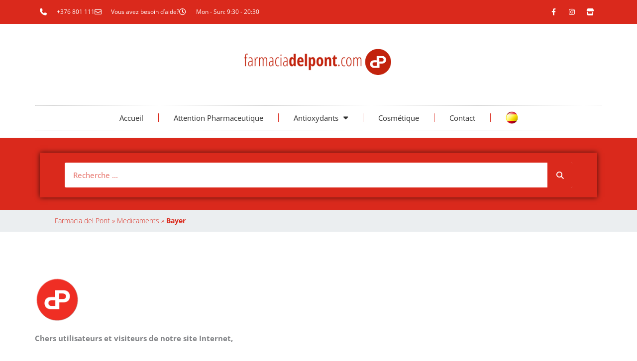

--- FILE ---
content_type: text/html; charset=UTF-8
request_url: https://www.pharmacieandorre.com/medicament-pharmacie-andorre/levitra.html
body_size: 32688
content:
<!DOCTYPE html>
<html lang="fr-FR">
<head>
<meta charset="UTF-8">
<meta name="viewport" content="width=device-width, initial-scale=1">
	<link rel="profile" href="https://gmpg.org/xfn/11"> 
	<meta name='robots' content='index, follow, max-image-preview:large, max-snippet:-1, max-video-preview:-1' />
	<style>img:is([sizes="auto" i], [sizes^="auto," i]) { contain-intrinsic-size: 3000px 1500px }</style>
	
	<!-- This site is optimized with the Yoast SEO plugin v26.2 - https://yoast.com/wordpress/plugins/seo/ -->
	<title>Acheter Levitra en ligne | Levitra prix en pharmacie Andorre pour homme</title>
	<meta name="description" content="Consulter prix Levitra en ligne | Comment / où le trouver: acheter Levitra en ligne pour la dysfonction érectile. | Pharmacie Andorre" />
	<link rel="canonical" href="https://www.pharmacieandorre.com/medicament-pharmacie-andorre/levitra.html" />
	<meta property="og:locale" content="fr_FR" />
	<meta property="og:type" content="article" />
	<meta property="og:title" content="Acheter Levitra en ligne | Levitra prix en pharmacie Andorre pour homme" />
	<meta property="og:description" content="Consulter prix Levitra en ligne | Comment / où le trouver: acheter Levitra en ligne pour la dysfonction érectile. | Pharmacie Andorre" />
	<meta property="og:url" content="https://www.pharmacieandorre.com/medicament-pharmacie-andorre/levitra.html" />
	<meta property="og:site_name" content="Pharmacie Andorre" />
	<meta property="article:published_time" content="2022-03-14T21:41:58+00:00" />
	<meta property="article:modified_time" content="2024-01-19T15:52:08+00:00" />
	<meta property="og:image" content="https://www.pharmacieandorre.com/wp-content/uploads/2024/01/ico-farmaciadelpont-online-andorra-and.png" />
	<meta property="og:image:width" content="150" />
	<meta property="og:image:height" content="150" />
	<meta property="og:image:type" content="image/png" />
	<meta name="author" content="Farmacia del Pont" />
	<meta name="twitter:card" content="summary_large_image" />
	<meta name="twitter:label1" content="Écrit par" />
	<meta name="twitter:data1" content="Farmacia del Pont" />
	<meta name="twitter:label2" content="Durée de lecture estimée" />
	<meta name="twitter:data2" content="4 minutes" />
	<script type="application/ld+json" class="yoast-schema-graph">{"@context":"https://schema.org","@graph":[{"@type":"Article","@id":"https://www.pharmacieandorre.com/medicament-pharmacie-andorre/levitra.html#article","isPartOf":{"@id":"https://www.pharmacieandorre.com/medicament-pharmacie-andorre/levitra.html"},"author":{"name":"Farmacia del Pont","@id":"https://www.pharmacieandorre.com/#/schema/person/b69bc4130abbc3e1d3f9b0cdf441234a"},"headline":"Bayer","datePublished":"2022-03-14T21:41:58+00:00","dateModified":"2024-01-19T15:52:08+00:00","mainEntityOfPage":{"@id":"https://www.pharmacieandorre.com/medicament-pharmacie-andorre/levitra.html"},"wordCount":424,"publisher":{"@id":"https://www.pharmacieandorre.com/#organization"},"image":{"@id":"https://www.pharmacieandorre.com/medicament-pharmacie-andorre/levitra.html#primaryimage"},"thumbnailUrl":"https://www.pharmacieandorre.com/wp-content/uploads/2024/01/ico-farmaciadelpont-online-andorra-and.png","keywords":["Acheter Levitra"],"articleSection":["medicament-pharmacie-andorre"],"inLanguage":"fr-FR"},{"@type":"WebPage","@id":"https://www.pharmacieandorre.com/medicament-pharmacie-andorre/levitra.html","url":"https://www.pharmacieandorre.com/medicament-pharmacie-andorre/levitra.html","name":"Acheter Levitra en ligne | Levitra prix en pharmacie Andorre pour homme","isPartOf":{"@id":"https://www.pharmacieandorre.com/#website"},"primaryImageOfPage":{"@id":"https://www.pharmacieandorre.com/medicament-pharmacie-andorre/levitra.html#primaryimage"},"image":{"@id":"https://www.pharmacieandorre.com/medicament-pharmacie-andorre/levitra.html#primaryimage"},"thumbnailUrl":"https://www.pharmacieandorre.com/wp-content/uploads/2024/01/ico-farmaciadelpont-online-andorra-and.png","datePublished":"2022-03-14T21:41:58+00:00","dateModified":"2024-01-19T15:52:08+00:00","description":"Consulter prix Levitra en ligne | Comment / où le trouver: acheter Levitra en ligne pour la dysfonction érectile. | Pharmacie Andorre","breadcrumb":{"@id":"https://www.pharmacieandorre.com/medicament-pharmacie-andorre/levitra.html#breadcrumb"},"inLanguage":"fr-FR","potentialAction":[{"@type":"ReadAction","target":["https://www.pharmacieandorre.com/medicament-pharmacie-andorre/levitra.html"]}]},{"@type":"ImageObject","inLanguage":"fr-FR","@id":"https://www.pharmacieandorre.com/medicament-pharmacie-andorre/levitra.html#primaryimage","url":"https://www.pharmacieandorre.com/wp-content/uploads/2024/01/ico-farmaciadelpont-online-andorra-and.png","contentUrl":"https://www.pharmacieandorre.com/wp-content/uploads/2024/01/ico-farmaciadelpont-online-andorra-and.png","width":150,"height":150},{"@type":"BreadcrumbList","@id":"https://www.pharmacieandorre.com/medicament-pharmacie-andorre/levitra.html#breadcrumb","itemListElement":[{"@type":"ListItem","position":1,"name":"Farmacia del Pont","item":"https://www.pharmacieandorre.com/"},{"@type":"ListItem","position":2,"name":"Medicaments","item":"https://www.pharmacieandorre.com/medicament-pharmacie-andorre"},{"@type":"ListItem","position":3,"name":"Bayer"}]},{"@type":"WebSite","@id":"https://www.pharmacieandorre.com/#website","url":"https://www.pharmacieandorre.com/","name":"Pharmacie Andorre","description":"Pharmacie Online del Pont en Andorre. Espécialistes en medicaments internationals. Segurité, vitesse et confidencialité.","publisher":{"@id":"https://www.pharmacieandorre.com/#organization"},"potentialAction":[{"@type":"SearchAction","target":{"@type":"EntryPoint","urlTemplate":"https://www.pharmacieandorre.com/?s={search_term_string}"},"query-input":{"@type":"PropertyValueSpecification","valueRequired":true,"valueName":"search_term_string"}}],"inLanguage":"fr-FR"},{"@type":"Organization","@id":"https://www.pharmacieandorre.com/#organization","name":"Pharmacie del Pont Andorre","url":"https://www.pharmacieandorre.com/","logo":{"@type":"ImageObject","inLanguage":"fr-FR","@id":"https://www.pharmacieandorre.com/#/schema/logo/image/","url":"https://www.pharmacieandorre.com/wp-content/uploads/2022/04/farmaciadelpontandorra.png","contentUrl":"https://www.pharmacieandorre.com/wp-content/uploads/2022/04/farmaciadelpontandorra.png","width":216,"height":216,"caption":"Pharmacie del Pont Andorre"},"image":{"@id":"https://www.pharmacieandorre.com/#/schema/logo/image/"}},{"@type":"Person","@id":"https://www.pharmacieandorre.com/#/schema/person/b69bc4130abbc3e1d3f9b0cdf441234a","name":"Farmacia del Pont","image":{"@type":"ImageObject","inLanguage":"fr-FR","@id":"https://www.pharmacieandorre.com/#/schema/person/image/","url":"https://secure.gravatar.com/avatar/f42e4d3b334582a7c755d89fd54063daf846ee7e6224b57af461a6c5c9b49aca?s=96&d=mm&r=g","contentUrl":"https://secure.gravatar.com/avatar/f42e4d3b334582a7c755d89fd54063daf846ee7e6224b57af461a6c5c9b49aca?s=96&d=mm&r=g","caption":"Farmacia del Pont"}}]}</script>
	<!-- / Yoast SEO plugin. -->


<link rel='dns-prefetch' href='//fonts.googleapis.com' />
<link rel="alternate" type="application/rss+xml" title="Pharmacie Andorre &raquo; Flux" href="https://www.pharmacieandorre.com/feed" />
<link rel="alternate" type="application/rss+xml" title="Pharmacie Andorre &raquo; Flux des commentaires" href="https://www.pharmacieandorre.com/comments/feed" />
<link rel='stylesheet' id='astra-theme-css-css' href='https://www.pharmacieandorre.com/wp-content/themes/astra/assets/css/minified/style.min.css?ver=4.11.13' media='all' />
<style id='astra-theme-css-inline-css'>
.ast-no-sidebar .entry-content .alignfull {margin-left: calc( -50vw + 50%);margin-right: calc( -50vw + 50%);max-width: 100vw;width: 100vw;}.ast-no-sidebar .entry-content .alignwide {margin-left: calc(-41vw + 50%);margin-right: calc(-41vw + 50%);max-width: unset;width: unset;}.ast-no-sidebar .entry-content .alignfull .alignfull,.ast-no-sidebar .entry-content .alignfull .alignwide,.ast-no-sidebar .entry-content .alignwide .alignfull,.ast-no-sidebar .entry-content .alignwide .alignwide,.ast-no-sidebar .entry-content .wp-block-column .alignfull,.ast-no-sidebar .entry-content .wp-block-column .alignwide{width: 100%;margin-left: auto;margin-right: auto;}.wp-block-gallery,.blocks-gallery-grid {margin: 0;}.wp-block-separator {max-width: 100px;}.wp-block-separator.is-style-wide,.wp-block-separator.is-style-dots {max-width: none;}.entry-content .has-2-columns .wp-block-column:first-child {padding-right: 10px;}.entry-content .has-2-columns .wp-block-column:last-child {padding-left: 10px;}@media (max-width: 782px) {.entry-content .wp-block-columns .wp-block-column {flex-basis: 100%;}.entry-content .has-2-columns .wp-block-column:first-child {padding-right: 0;}.entry-content .has-2-columns .wp-block-column:last-child {padding-left: 0;}}body .entry-content .wp-block-latest-posts {margin-left: 0;}body .entry-content .wp-block-latest-posts li {list-style: none;}.ast-no-sidebar .ast-container .entry-content .wp-block-latest-posts {margin-left: 0;}.ast-header-break-point .entry-content .alignwide {margin-left: auto;margin-right: auto;}.entry-content .blocks-gallery-item img {margin-bottom: auto;}.wp-block-pullquote {border-top: 4px solid #555d66;border-bottom: 4px solid #555d66;color: #40464d;}:root{--ast-post-nav-space:0;--ast-container-default-xlg-padding:6.67em;--ast-container-default-lg-padding:5.67em;--ast-container-default-slg-padding:4.34em;--ast-container-default-md-padding:3.34em;--ast-container-default-sm-padding:6.67em;--ast-container-default-xs-padding:2.4em;--ast-container-default-xxs-padding:1.4em;--ast-code-block-background:#EEEEEE;--ast-comment-inputs-background:#FAFAFA;--ast-normal-container-width:1200px;--ast-narrow-container-width:750px;--ast-blog-title-font-weight:normal;--ast-blog-meta-weight:inherit;--ast-global-color-primary:var(--ast-global-color-5);--ast-global-color-secondary:var(--ast-global-color-4);--ast-global-color-alternate-background:var(--ast-global-color-7);--ast-global-color-subtle-background:var(--ast-global-color-6);--ast-bg-style-guide:#F8FAFC;--ast-shadow-style-guide:0px 0px 4px 0 #00000057;--ast-global-dark-bg-style:#fff;--ast-global-dark-lfs:#fbfbfb;--ast-widget-bg-color:#fafafa;--ast-wc-container-head-bg-color:#fbfbfb;--ast-title-layout-bg:#eeeeee;--ast-search-border-color:#e7e7e7;--ast-lifter-hover-bg:#e6e6e6;--ast-gallery-block-color:#000;--srfm-color-input-label:var(--ast-global-color-2);}html{font-size:93.75%;}a,.page-title{color:#da291c;}a:hover,a:focus{color:#3a3a3a;}body,button,input,select,textarea,.ast-button,.ast-custom-button{font-family:'Open Sans',sans-serif;font-weight:400;font-size:15px;font-size:1rem;}blockquote{color:#000000;}h1,h2,h3,h4,h5,h6,.entry-content :where(h1,h2,h3,h4,h5,h6),.site-title,.site-title a{font-family:'Open Sans',sans-serif;font-weight:400;}.ast-site-identity .site-title a{color:var(--ast-global-color-2);}.site-title{font-size:35px;font-size:2.3333333333333rem;display:none;}.site-header .site-description{font-size:15px;font-size:1rem;display:none;}.entry-title{font-size:20px;font-size:1.3333333333333rem;}.archive .ast-article-post .ast-article-inner,.blog .ast-article-post .ast-article-inner,.archive .ast-article-post .ast-article-inner:hover,.blog .ast-article-post .ast-article-inner:hover{overflow:hidden;}h1,.entry-content :where(h1){font-size:30px;font-size:2rem;font-weight:600;font-family:'Open Sans',sans-serif;line-height:1.4em;}h2,.entry-content :where(h2){font-size:25px;font-size:1.6666666666667rem;font-weight:700;font-family:'Open Sans Condensed',sans-serif;line-height:1.3em;}h3,.entry-content :where(h3){font-size:21px;font-size:1.4rem;font-weight:300;font-family:'Open Sans Condensed',sans-serif;line-height:1.3em;}h4,.entry-content :where(h4){font-size:18px;font-size:1.2rem;line-height:1.2em;font-weight:600;font-family:'Open Sans',sans-serif;}h5,.entry-content :where(h5){font-size:16px;font-size:1.0666666666667rem;line-height:1.2em;font-weight:700;font-family:'Open Sans Condensed',sans-serif;}h6,.entry-content :where(h6){font-size:15px;font-size:1rem;line-height:1.25em;font-family:'Open Sans',sans-serif;}::selection{background-color:#da291c;color:#ffffff;}body,h1,h2,h3,h4,h5,h6,.entry-title a,.entry-content :where(h1,h2,h3,h4,h5,h6){color:#000000;}.tagcloud a:hover,.tagcloud a:focus,.tagcloud a.current-item{color:#ffffff;border-color:#da291c;background-color:#da291c;}input:focus,input[type="text"]:focus,input[type="email"]:focus,input[type="url"]:focus,input[type="password"]:focus,input[type="reset"]:focus,input[type="search"]:focus,textarea:focus{border-color:#da291c;}input[type="radio"]:checked,input[type=reset],input[type="checkbox"]:checked,input[type="checkbox"]:hover:checked,input[type="checkbox"]:focus:checked,input[type=range]::-webkit-slider-thumb{border-color:#da291c;background-color:#da291c;box-shadow:none;}.site-footer a:hover + .post-count,.site-footer a:focus + .post-count{background:#da291c;border-color:#da291c;}.single .nav-links .nav-previous,.single .nav-links .nav-next{color:#da291c;}.entry-meta,.entry-meta *{line-height:1.45;color:#da291c;}.entry-meta a:not(.ast-button):hover,.entry-meta a:not(.ast-button):hover *,.entry-meta a:not(.ast-button):focus,.entry-meta a:not(.ast-button):focus *,.page-links > .page-link,.page-links .page-link:hover,.post-navigation a:hover{color:#3a3a3a;}#cat option,.secondary .calendar_wrap thead a,.secondary .calendar_wrap thead a:visited{color:#da291c;}.secondary .calendar_wrap #today,.ast-progress-val span{background:#da291c;}.secondary a:hover + .post-count,.secondary a:focus + .post-count{background:#da291c;border-color:#da291c;}.calendar_wrap #today > a{color:#ffffff;}.page-links .page-link,.single .post-navigation a{color:#da291c;}.ast-search-menu-icon .search-form button.search-submit{padding:0 4px;}.ast-search-menu-icon form.search-form{padding-right:0;}.ast-header-search .ast-search-menu-icon.ast-dropdown-active .search-form,.ast-header-search .ast-search-menu-icon.ast-dropdown-active .search-field:focus{transition:all 0.2s;}.search-form input.search-field:focus{outline:none;}.widget-title,.widget .wp-block-heading{font-size:21px;font-size:1.4rem;color:#000000;}.single .ast-author-details .author-title{color:#3a3a3a;}.ast-search-menu-icon.slide-search a:focus-visible:focus-visible,.astra-search-icon:focus-visible,#close:focus-visible,a:focus-visible,.ast-menu-toggle:focus-visible,.site .skip-link:focus-visible,.wp-block-loginout input:focus-visible,.wp-block-search.wp-block-search__button-inside .wp-block-search__inside-wrapper,.ast-header-navigation-arrow:focus-visible,.ast-orders-table__row .ast-orders-table__cell:focus-visible,a#ast-apply-coupon:focus-visible,#ast-apply-coupon:focus-visible,#close:focus-visible,.button.search-submit:focus-visible,#search_submit:focus,.normal-search:focus-visible,.ast-header-account-wrap:focus-visible,.astra-cart-drawer-close:focus,.ast-single-variation:focus,.ast-button:focus{outline-style:dotted;outline-color:inherit;outline-width:thin;}input:focus,input[type="text"]:focus,input[type="email"]:focus,input[type="url"]:focus,input[type="password"]:focus,input[type="reset"]:focus,input[type="search"]:focus,input[type="number"]:focus,textarea:focus,.wp-block-search__input:focus,[data-section="section-header-mobile-trigger"] .ast-button-wrap .ast-mobile-menu-trigger-minimal:focus,.ast-mobile-popup-drawer.active .menu-toggle-close:focus,#ast-scroll-top:focus,#coupon_code:focus,#ast-coupon-code:focus{border-style:dotted;border-color:inherit;border-width:thin;}input{outline:none;}.main-header-menu .menu-link,.ast-header-custom-item a{color:#000000;}.main-header-menu .menu-item:hover > .menu-link,.main-header-menu .menu-item:hover > .ast-menu-toggle,.main-header-menu .ast-masthead-custom-menu-items a:hover,.main-header-menu .menu-item.focus > .menu-link,.main-header-menu .menu-item.focus > .ast-menu-toggle,.main-header-menu .current-menu-item > .menu-link,.main-header-menu .current-menu-ancestor > .menu-link,.main-header-menu .current-menu-item > .ast-menu-toggle,.main-header-menu .current-menu-ancestor > .ast-menu-toggle{color:#da291c;}.header-main-layout-3 .ast-main-header-bar-alignment{margin-right:auto;}.header-main-layout-2 .site-header-section-left .ast-site-identity{text-align:left;}.ast-logo-title-inline .site-logo-img{padding-right:1em;}.site-logo-img img{ transition:all 0.2s linear;}body .ast-oembed-container *{position:absolute;top:0;width:100%;height:100%;left:0;}body .wp-block-embed-pocket-casts .ast-oembed-container *{position:unset;}.ast-header-break-point .ast-mobile-menu-buttons-minimal.menu-toggle{background:transparent;color:#da291c;}.ast-header-break-point .ast-mobile-menu-buttons-outline.menu-toggle{background:transparent;border:1px solid #da291c;color:#da291c;}.ast-header-break-point .ast-mobile-menu-buttons-fill.menu-toggle{background:#da291c;}.ast-single-post-featured-section + article {margin-top: 2em;}.site-content .ast-single-post-featured-section img {width: 100%;overflow: hidden;object-fit: cover;}.site > .ast-single-related-posts-container {margin-top: 0;}@media (min-width: 922px) {.ast-desktop .ast-container--narrow {max-width: var(--ast-narrow-container-width);margin: 0 auto;}}.ast-page-builder-template .hentry {margin: 0;}.ast-page-builder-template .site-content > .ast-container {max-width: 100%;padding: 0;}.ast-page-builder-template .site .site-content #primary {padding: 0;margin: 0;}.ast-page-builder-template .no-results {text-align: center;margin: 4em auto;}.ast-page-builder-template .ast-pagination {padding: 2em;}.ast-page-builder-template .entry-header.ast-no-title.ast-no-thumbnail {margin-top: 0;}.ast-page-builder-template .entry-header.ast-header-without-markup {margin-top: 0;margin-bottom: 0;}.ast-page-builder-template .entry-header.ast-no-title.ast-no-meta {margin-bottom: 0;}.ast-page-builder-template.single .post-navigation {padding-bottom: 2em;}.ast-page-builder-template.single-post .site-content > .ast-container {max-width: 100%;}.ast-page-builder-template .entry-header {margin-top: 4em;margin-left: auto;margin-right: auto;padding-left: 20px;padding-right: 20px;}.single.ast-page-builder-template .entry-header {padding-left: 20px;padding-right: 20px;}.ast-page-builder-template .ast-archive-description {margin: 4em auto 0;padding-left: 20px;padding-right: 20px;}.ast-page-builder-template.ast-no-sidebar .entry-content .alignwide {margin-left: 0;margin-right: 0;}.ast-small-footer{color:#ffffff;}.ast-small-footer > .ast-footer-overlay{background-color:#da291c;;}.footer-adv .footer-adv-overlay{border-top-style:solid;border-top-color:#7a7a7a;}@media( max-width: 420px ) {.single .nav-links .nav-previous,.single .nav-links .nav-next {width: 100%;text-align: center;}}.wp-block-buttons.aligncenter{justify-content:center;}@media (min-width:1200px){.wp-block-group .has-background{padding:20px;}}.wp-block-image.aligncenter{margin-left:auto;margin-right:auto;}.wp-block-table.aligncenter{margin-left:auto;margin-right:auto;}.wp-block-buttons .wp-block-button.is-style-outline .wp-block-button__link.wp-element-button,.ast-outline-button,.wp-block-uagb-buttons-child .uagb-buttons-repeater.ast-outline-button{border-top-width:2px;border-right-width:2px;border-bottom-width:2px;border-left-width:2px;font-family:inherit;font-weight:inherit;line-height:1em;border-top-left-radius:2px;border-top-right-radius:2px;border-bottom-right-radius:2px;border-bottom-left-radius:2px;}.wp-block-button .wp-block-button__link.wp-element-button.is-style-outline:not(.has-background),.wp-block-button.is-style-outline>.wp-block-button__link.wp-element-button:not(.has-background),.ast-outline-button{background-color:transparent;}.entry-content[data-ast-blocks-layout] > figure{margin-bottom:1em;}.elementor-widget-container .elementor-loop-container .e-loop-item[data-elementor-type="loop-item"]{width:100%;}@media (max-width:921px){.ast-left-sidebar #content > .ast-container{display:flex;flex-direction:column-reverse;width:100%;}.ast-separate-container .ast-article-post,.ast-separate-container .ast-article-single{padding:1.5em 2.14em;}.ast-author-box img.avatar{margin:20px 0 0 0;}}@media (min-width:922px){.ast-separate-container.ast-right-sidebar #primary,.ast-separate-container.ast-left-sidebar #primary{border:0;}.search-no-results.ast-separate-container #primary{margin-bottom:4em;}}.elementor-widget-button .elementor-button{border-style:solid;text-decoration:none;border-top-width:0;border-right-width:0;border-left-width:0;border-bottom-width:0;}body .elementor-button.elementor-size-sm,body .elementor-button.elementor-size-xs,body .elementor-button.elementor-size-md,body .elementor-button.elementor-size-lg,body .elementor-button.elementor-size-xl,body .elementor-button{border-top-left-radius:2px;border-top-right-radius:2px;border-bottom-right-radius:2px;border-bottom-left-radius:2px;padding-top:10px;padding-right:40px;padding-bottom:10px;padding-left:40px;}.elementor-widget-button .elementor-button{border-color:#da291c;background-color:#da291c;}.elementor-widget-button .elementor-button:hover,.elementor-widget-button .elementor-button:focus{color:#ffffff;background-color:#3a3a3a;border-color:#3a3a3a;}.wp-block-button .wp-block-button__link ,.elementor-widget-button .elementor-button,.elementor-widget-button .elementor-button:visited{color:#ffffff;}.wp-block-button .wp-block-button__link:hover,.wp-block-button .wp-block-button__link:focus{color:#ffffff;background-color:#3a3a3a;border-color:#3a3a3a;}.elementor-widget-heading h1.elementor-heading-title{line-height:1.4em;}.elementor-widget-heading h2.elementor-heading-title{line-height:1.3em;}.elementor-widget-heading h3.elementor-heading-title{line-height:1.3em;}.elementor-widget-heading h4.elementor-heading-title{line-height:1.2em;}.elementor-widget-heading h5.elementor-heading-title{line-height:1.2em;}.elementor-widget-heading h6.elementor-heading-title{line-height:1.25em;}.wp-block-button .wp-block-button__link{border-top-width:0;border-right-width:0;border-left-width:0;border-bottom-width:0;border-color:#da291c;background-color:#da291c;color:#ffffff;font-family:inherit;font-weight:inherit;line-height:1em;border-top-left-radius:2px;border-top-right-radius:2px;border-bottom-right-radius:2px;border-bottom-left-radius:2px;padding-top:10px;padding-right:40px;padding-bottom:10px;padding-left:40px;}.menu-toggle,button,.ast-button,.ast-custom-button,.button,input#submit,input[type="button"],input[type="submit"],input[type="reset"]{border-style:solid;border-top-width:0;border-right-width:0;border-left-width:0;border-bottom-width:0;color:#ffffff;border-color:#da291c;background-color:#da291c;padding-top:10px;padding-right:40px;padding-bottom:10px;padding-left:40px;font-family:inherit;font-weight:inherit;line-height:1em;border-top-left-radius:2px;border-top-right-radius:2px;border-bottom-right-radius:2px;border-bottom-left-radius:2px;}button:focus,.menu-toggle:hover,button:hover,.ast-button:hover,.ast-custom-button:hover .button:hover,.ast-custom-button:hover ,input[type=reset]:hover,input[type=reset]:focus,input#submit:hover,input#submit:focus,input[type="button"]:hover,input[type="button"]:focus,input[type="submit"]:hover,input[type="submit"]:focus{color:#ffffff;background-color:#3a3a3a;border-color:#3a3a3a;}@media (max-width:921px){.ast-mobile-header-stack .main-header-bar .ast-search-menu-icon{display:inline-block;}.ast-header-break-point.ast-header-custom-item-outside .ast-mobile-header-stack .main-header-bar .ast-search-icon{margin:0;}.ast-comment-avatar-wrap img{max-width:2.5em;}.ast-comment-meta{padding:0 1.8888em 1.3333em;}.ast-separate-container .ast-comment-list li.depth-1{padding:1.5em 2.14em;}.ast-separate-container .comment-respond{padding:2em 2.14em;}}@media (min-width:544px){.ast-container{max-width:100%;}}@media (max-width:544px){.ast-separate-container .ast-article-post,.ast-separate-container .ast-article-single,.ast-separate-container .comments-title,.ast-separate-container .ast-archive-description{padding:1.5em 1em;}.ast-separate-container #content .ast-container{padding-left:0.54em;padding-right:0.54em;}.ast-separate-container .ast-comment-list .bypostauthor{padding:.5em;}.ast-search-menu-icon.ast-dropdown-active .search-field{width:170px;}.site-branding img,.site-header .site-logo-img .custom-logo-link img{max-width:100%;}} #ast-mobile-header .ast-site-header-cart-li a{pointer-events:none;}@media (min-width:545px){.ast-page-builder-template .comments-area,.single.ast-page-builder-template .entry-header,.single.ast-page-builder-template .post-navigation,.single.ast-page-builder-template .ast-single-related-posts-container{max-width:1240px;margin-left:auto;margin-right:auto;}}.ast-no-sidebar.ast-separate-container .entry-content .alignfull {margin-left: -6.67em;margin-right: -6.67em;width: auto;}@media (max-width: 1200px) {.ast-no-sidebar.ast-separate-container .entry-content .alignfull {margin-left: -2.4em;margin-right: -2.4em;}}@media (max-width: 768px) {.ast-no-sidebar.ast-separate-container .entry-content .alignfull {margin-left: -2.14em;margin-right: -2.14em;}}@media (max-width: 544px) {.ast-no-sidebar.ast-separate-container .entry-content .alignfull {margin-left: -1em;margin-right: -1em;}}.ast-no-sidebar.ast-separate-container .entry-content .alignwide {margin-left: -20px;margin-right: -20px;}.ast-no-sidebar.ast-separate-container .entry-content .wp-block-column .alignfull,.ast-no-sidebar.ast-separate-container .entry-content .wp-block-column .alignwide {margin-left: auto;margin-right: auto;width: 100%;}@media (max-width:921px){.widget-title{font-size:21px;font-size:1.4rem;}body,button,input,select,textarea,.ast-button,.ast-custom-button{font-size:15px;font-size:1rem;}#secondary,#secondary button,#secondary input,#secondary select,#secondary textarea{font-size:15px;font-size:1rem;}.site-title{display:none;}.site-header .site-description{display:none;}h1,.entry-content :where(h1){font-size:25px;}h2,.entry-content :where(h2){font-size:21px;}h3,.entry-content :where(h3){font-size:18px;}h4,.entry-content :where(h4){font-size:16px;font-size:1.0666666666667rem;}h5,.entry-content :where(h5){font-size:15px;font-size:1rem;}}@media (max-width:544px){.widget-title{font-size:20px;font-size:1.4285714285714rem;}body,button,input,select,textarea,.ast-button,.ast-custom-button{font-size:14px;font-size:0.93333333333333rem;}#secondary,#secondary button,#secondary input,#secondary select,#secondary textarea{font-size:14px;font-size:0.93333333333333rem;}.site-title{display:none;}.site-header .site-description{display:none;}h1,.entry-content :where(h1){font-size:20px;}h2,.entry-content :where(h2){font-size:20px;}h3,.entry-content :where(h3){font-size:18px;}h4,.entry-content :where(h4){font-size:15px;font-size:1rem;}h5,.entry-content :where(h5){font-size:14px;font-size:0.93333333333333rem;}header .custom-logo-link img,.ast-header-break-point .site-branding img,.ast-header-break-point .custom-logo-link img{max-width:131px;width:131px;}.astra-logo-svg{width:131px;}.ast-header-break-point .site-logo-img .custom-mobile-logo-link img{max-width:131px;}}@media (max-width:544px){html{font-size:93.75%;}}@media (min-width:922px){.ast-container{max-width:1240px;}}@font-face {font-family: "Astra";src: url(https://www.pharmacieandorre.com/wp-content/themes/astra/assets/fonts/astra.woff) format("woff"),url(https://www.pharmacieandorre.com/wp-content/themes/astra/assets/fonts/astra.ttf) format("truetype"),url(https://www.pharmacieandorre.com/wp-content/themes/astra/assets/fonts/astra.svg#astra) format("svg");font-weight: normal;font-style: normal;font-display: fallback;}@media (max-width:921px) {.main-header-bar .main-header-bar-navigation{display:none;}}@media (min-width:922px){.blog .site-content > .ast-container,.archive .site-content > .ast-container,.search .site-content > .ast-container{max-width:1200px;}}@media (min-width:922px){.single-post .site-content > .ast-container{max-width:1200px;}}.ast-desktop .main-header-menu.submenu-with-border .sub-menu,.ast-desktop .main-header-menu.submenu-with-border .astra-full-megamenu-wrapper{border-color:#da291c;}.ast-desktop .main-header-menu.submenu-with-border .sub-menu{border-top-width:2px;border-style:solid;}.ast-desktop .main-header-menu.submenu-with-border .sub-menu .sub-menu{top:-2px;}.ast-desktop .main-header-menu.submenu-with-border .sub-menu .menu-link,.ast-desktop .main-header-menu.submenu-with-border .children .menu-link{border-bottom-width:1px;border-style:solid;border-color:#f30b0b;}@media (min-width:922px){.main-header-menu .sub-menu .menu-item.ast-left-align-sub-menu:hover > .sub-menu,.main-header-menu .sub-menu .menu-item.ast-left-align-sub-menu.focus > .sub-menu{margin-left:-0px;}}.ast-small-footer{border-top-style:solid;border-top-width:1px;}.ast-small-footer-wrap{text-align:center;}.site .comments-area{padding-bottom:3em;}.ast-header-break-point.ast-header-custom-item-inside .main-header-bar .main-header-bar-navigation .ast-search-icon {display: none;}.ast-header-break-point.ast-header-custom-item-inside .main-header-bar .ast-search-menu-icon .search-form {padding: 0;display: block;overflow: hidden;}.ast-header-break-point .ast-header-custom-item .widget:last-child {margin-bottom: 1em;}.ast-header-custom-item .widget {margin: 0.5em;display: inline-block;vertical-align: middle;}.ast-header-custom-item .widget p {margin-bottom: 0;}.ast-header-custom-item .widget li {width: auto;}.ast-header-custom-item-inside .button-custom-menu-item .menu-link {display: none;}.ast-header-custom-item-inside.ast-header-break-point .button-custom-menu-item .ast-custom-button-link {display: none;}.ast-header-custom-item-inside.ast-header-break-point .button-custom-menu-item .menu-link {display: block;}.ast-header-break-point.ast-header-custom-item-outside .main-header-bar .ast-search-icon {margin-right: 1em;}.ast-header-break-point.ast-header-custom-item-inside .main-header-bar .ast-search-menu-icon .search-field,.ast-header-break-point.ast-header-custom-item-inside .main-header-bar .ast-search-menu-icon.ast-inline-search .search-field {width: 100%;padding-right: 5.5em;}.ast-header-break-point.ast-header-custom-item-inside .main-header-bar .ast-search-menu-icon .search-submit {display: block;position: absolute;height: 100%;top: 0;right: 0;padding: 0 1em;border-radius: 0;}.ast-header-break-point .ast-header-custom-item .ast-masthead-custom-menu-items {padding-left: 20px;padding-right: 20px;margin-bottom: 1em;margin-top: 1em;}.ast-header-custom-item-inside.ast-header-break-point .button-custom-menu-item {padding-left: 0;padding-right: 0;margin-top: 0;margin-bottom: 0;}.astra-icon-down_arrow::after {content: "\e900";font-family: Astra;}.astra-icon-close::after {content: "\e5cd";font-family: Astra;}.astra-icon-drag_handle::after {content: "\e25d";font-family: Astra;}.astra-icon-format_align_justify::after {content: "\e235";font-family: Astra;}.astra-icon-menu::after {content: "\e5d2";font-family: Astra;}.astra-icon-reorder::after {content: "\e8fe";font-family: Astra;}.astra-icon-search::after {content: "\e8b6";font-family: Astra;}.astra-icon-zoom_in::after {content: "\e56b";font-family: Astra;}.astra-icon-check-circle::after {content: "\e901";font-family: Astra;}.astra-icon-shopping-cart::after {content: "\f07a";font-family: Astra;}.astra-icon-shopping-bag::after {content: "\f290";font-family: Astra;}.astra-icon-shopping-basket::after {content: "\f291";font-family: Astra;}.astra-icon-circle-o::after {content: "\e903";font-family: Astra;}.astra-icon-certificate::after {content: "\e902";font-family: Astra;}blockquote {padding: 1.2em;}:root .has-ast-global-color-0-color{color:var(--ast-global-color-0);}:root .has-ast-global-color-0-background-color{background-color:var(--ast-global-color-0);}:root .wp-block-button .has-ast-global-color-0-color{color:var(--ast-global-color-0);}:root .wp-block-button .has-ast-global-color-0-background-color{background-color:var(--ast-global-color-0);}:root .has-ast-global-color-1-color{color:var(--ast-global-color-1);}:root .has-ast-global-color-1-background-color{background-color:var(--ast-global-color-1);}:root .wp-block-button .has-ast-global-color-1-color{color:var(--ast-global-color-1);}:root .wp-block-button .has-ast-global-color-1-background-color{background-color:var(--ast-global-color-1);}:root .has-ast-global-color-2-color{color:var(--ast-global-color-2);}:root .has-ast-global-color-2-background-color{background-color:var(--ast-global-color-2);}:root .wp-block-button .has-ast-global-color-2-color{color:var(--ast-global-color-2);}:root .wp-block-button .has-ast-global-color-2-background-color{background-color:var(--ast-global-color-2);}:root .has-ast-global-color-3-color{color:var(--ast-global-color-3);}:root .has-ast-global-color-3-background-color{background-color:var(--ast-global-color-3);}:root .wp-block-button .has-ast-global-color-3-color{color:var(--ast-global-color-3);}:root .wp-block-button .has-ast-global-color-3-background-color{background-color:var(--ast-global-color-3);}:root .has-ast-global-color-4-color{color:var(--ast-global-color-4);}:root .has-ast-global-color-4-background-color{background-color:var(--ast-global-color-4);}:root .wp-block-button .has-ast-global-color-4-color{color:var(--ast-global-color-4);}:root .wp-block-button .has-ast-global-color-4-background-color{background-color:var(--ast-global-color-4);}:root .has-ast-global-color-5-color{color:var(--ast-global-color-5);}:root .has-ast-global-color-5-background-color{background-color:var(--ast-global-color-5);}:root .wp-block-button .has-ast-global-color-5-color{color:var(--ast-global-color-5);}:root .wp-block-button .has-ast-global-color-5-background-color{background-color:var(--ast-global-color-5);}:root .has-ast-global-color-6-color{color:var(--ast-global-color-6);}:root .has-ast-global-color-6-background-color{background-color:var(--ast-global-color-6);}:root .wp-block-button .has-ast-global-color-6-color{color:var(--ast-global-color-6);}:root .wp-block-button .has-ast-global-color-6-background-color{background-color:var(--ast-global-color-6);}:root .has-ast-global-color-7-color{color:var(--ast-global-color-7);}:root .has-ast-global-color-7-background-color{background-color:var(--ast-global-color-7);}:root .wp-block-button .has-ast-global-color-7-color{color:var(--ast-global-color-7);}:root .wp-block-button .has-ast-global-color-7-background-color{background-color:var(--ast-global-color-7);}:root .has-ast-global-color-8-color{color:var(--ast-global-color-8);}:root .has-ast-global-color-8-background-color{background-color:var(--ast-global-color-8);}:root .wp-block-button .has-ast-global-color-8-color{color:var(--ast-global-color-8);}:root .wp-block-button .has-ast-global-color-8-background-color{background-color:var(--ast-global-color-8);}:root{--ast-global-color-0:#0170B9;--ast-global-color-1:#3a3a3a;--ast-global-color-2:#3a3a3a;--ast-global-color-3:#4B4F58;--ast-global-color-4:#F5F5F5;--ast-global-color-5:#FFFFFF;--ast-global-color-6:#E5E5E5;--ast-global-color-7:#424242;--ast-global-color-8:#000000;}:root {--ast-border-color : #dddddd;}#masthead .ast-container,.ast-header-breadcrumb .ast-container{max-width:100%;padding-left:35px;padding-right:35px;}@media (max-width:921px){#masthead .ast-container,.ast-header-breadcrumb .ast-container{padding-left:20px;padding-right:20px;}}.ast-header-break-point.ast-header-custom-item-inside .main-header-bar .main-header-bar-navigation .ast-search-icon {display: none;}.ast-header-break-point.ast-header-custom-item-inside .main-header-bar .ast-search-menu-icon .search-form {padding: 0;display: block;overflow: hidden;}.ast-header-break-point .ast-header-custom-item .widget:last-child {margin-bottom: 1em;}.ast-header-custom-item .widget {margin: 0.5em;display: inline-block;vertical-align: middle;}.ast-header-custom-item .widget p {margin-bottom: 0;}.ast-header-custom-item .widget li {width: auto;}.ast-header-custom-item-inside .button-custom-menu-item .menu-link {display: none;}.ast-header-custom-item-inside.ast-header-break-point .button-custom-menu-item .ast-custom-button-link {display: none;}.ast-header-custom-item-inside.ast-header-break-point .button-custom-menu-item .menu-link {display: block;}.ast-header-break-point.ast-header-custom-item-outside .main-header-bar .ast-search-icon {margin-right: 1em;}.ast-header-break-point.ast-header-custom-item-inside .main-header-bar .ast-search-menu-icon .search-field,.ast-header-break-point.ast-header-custom-item-inside .main-header-bar .ast-search-menu-icon.ast-inline-search .search-field {width: 100%;padding-right: 5.5em;}.ast-header-break-point.ast-header-custom-item-inside .main-header-bar .ast-search-menu-icon .search-submit {display: block;position: absolute;height: 100%;top: 0;right: 0;padding: 0 1em;border-radius: 0;}.ast-header-break-point .ast-header-custom-item .ast-masthead-custom-menu-items {padding-left: 20px;padding-right: 20px;margin-bottom: 1em;margin-top: 1em;}.ast-header-custom-item-inside.ast-header-break-point .button-custom-menu-item {padding-left: 0;padding-right: 0;margin-top: 0;margin-bottom: 0;}.astra-icon-down_arrow::after {content: "\e900";font-family: Astra;}.astra-icon-close::after {content: "\e5cd";font-family: Astra;}.astra-icon-drag_handle::after {content: "\e25d";font-family: Astra;}.astra-icon-format_align_justify::after {content: "\e235";font-family: Astra;}.astra-icon-menu::after {content: "\e5d2";font-family: Astra;}.astra-icon-reorder::after {content: "\e8fe";font-family: Astra;}.astra-icon-search::after {content: "\e8b6";font-family: Astra;}.astra-icon-zoom_in::after {content: "\e56b";font-family: Astra;}.astra-icon-check-circle::after {content: "\e901";font-family: Astra;}.astra-icon-shopping-cart::after {content: "\f07a";font-family: Astra;}.astra-icon-shopping-bag::after {content: "\f290";font-family: Astra;}.astra-icon-shopping-basket::after {content: "\f291";font-family: Astra;}.astra-icon-circle-o::after {content: "\e903";font-family: Astra;}.astra-icon-certificate::after {content: "\e902";font-family: Astra;}blockquote {padding: 1.2em;}:root .has-ast-global-color-0-color{color:var(--ast-global-color-0);}:root .has-ast-global-color-0-background-color{background-color:var(--ast-global-color-0);}:root .wp-block-button .has-ast-global-color-0-color{color:var(--ast-global-color-0);}:root .wp-block-button .has-ast-global-color-0-background-color{background-color:var(--ast-global-color-0);}:root .has-ast-global-color-1-color{color:var(--ast-global-color-1);}:root .has-ast-global-color-1-background-color{background-color:var(--ast-global-color-1);}:root .wp-block-button .has-ast-global-color-1-color{color:var(--ast-global-color-1);}:root .wp-block-button .has-ast-global-color-1-background-color{background-color:var(--ast-global-color-1);}:root .has-ast-global-color-2-color{color:var(--ast-global-color-2);}:root .has-ast-global-color-2-background-color{background-color:var(--ast-global-color-2);}:root .wp-block-button .has-ast-global-color-2-color{color:var(--ast-global-color-2);}:root .wp-block-button .has-ast-global-color-2-background-color{background-color:var(--ast-global-color-2);}:root .has-ast-global-color-3-color{color:var(--ast-global-color-3);}:root .has-ast-global-color-3-background-color{background-color:var(--ast-global-color-3);}:root .wp-block-button .has-ast-global-color-3-color{color:var(--ast-global-color-3);}:root .wp-block-button .has-ast-global-color-3-background-color{background-color:var(--ast-global-color-3);}:root .has-ast-global-color-4-color{color:var(--ast-global-color-4);}:root .has-ast-global-color-4-background-color{background-color:var(--ast-global-color-4);}:root .wp-block-button .has-ast-global-color-4-color{color:var(--ast-global-color-4);}:root .wp-block-button .has-ast-global-color-4-background-color{background-color:var(--ast-global-color-4);}:root .has-ast-global-color-5-color{color:var(--ast-global-color-5);}:root .has-ast-global-color-5-background-color{background-color:var(--ast-global-color-5);}:root .wp-block-button .has-ast-global-color-5-color{color:var(--ast-global-color-5);}:root .wp-block-button .has-ast-global-color-5-background-color{background-color:var(--ast-global-color-5);}:root .has-ast-global-color-6-color{color:var(--ast-global-color-6);}:root .has-ast-global-color-6-background-color{background-color:var(--ast-global-color-6);}:root .wp-block-button .has-ast-global-color-6-color{color:var(--ast-global-color-6);}:root .wp-block-button .has-ast-global-color-6-background-color{background-color:var(--ast-global-color-6);}:root .has-ast-global-color-7-color{color:var(--ast-global-color-7);}:root .has-ast-global-color-7-background-color{background-color:var(--ast-global-color-7);}:root .wp-block-button .has-ast-global-color-7-color{color:var(--ast-global-color-7);}:root .wp-block-button .has-ast-global-color-7-background-color{background-color:var(--ast-global-color-7);}:root .has-ast-global-color-8-color{color:var(--ast-global-color-8);}:root .has-ast-global-color-8-background-color{background-color:var(--ast-global-color-8);}:root .wp-block-button .has-ast-global-color-8-color{color:var(--ast-global-color-8);}:root .wp-block-button .has-ast-global-color-8-background-color{background-color:var(--ast-global-color-8);}:root{--ast-global-color-0:#0170B9;--ast-global-color-1:#3a3a3a;--ast-global-color-2:#3a3a3a;--ast-global-color-3:#4B4F58;--ast-global-color-4:#F5F5F5;--ast-global-color-5:#FFFFFF;--ast-global-color-6:#E5E5E5;--ast-global-color-7:#424242;--ast-global-color-8:#000000;}:root {--ast-border-color : #dddddd;}#masthead .ast-container,.ast-header-breadcrumb .ast-container{max-width:100%;padding-left:35px;padding-right:35px;}@media (max-width:921px){#masthead .ast-container,.ast-header-breadcrumb .ast-container{padding-left:20px;padding-right:20px;}}.ast-single-entry-banner {-js-display: flex;display: flex;flex-direction: column;justify-content: center;text-align: center;position: relative;background: var(--ast-title-layout-bg);}.ast-single-entry-banner[data-banner-layout="layout-1"] {max-width: 1200px;background: inherit;padding: 20px 0;}.ast-single-entry-banner[data-banner-width-type="custom"] {margin: 0 auto;width: 100%;}.ast-single-entry-banner + .site-content .entry-header {margin-bottom: 0;}.site .ast-author-avatar {--ast-author-avatar-size: ;}a.ast-underline-text {text-decoration: underline;}.ast-container > .ast-terms-link {position: relative;display: block;}a.ast-button.ast-badge-tax {padding: 4px 8px;border-radius: 3px;font-size: inherit;}header.entry-header{text-align:left;}header.entry-header .entry-title{font-size:30px;font-size:2rem;}header.entry-header > *:not(:last-child){margin-bottom:10px;}@media (max-width:921px){header.entry-header{text-align:left;}}@media (max-width:544px){header.entry-header{text-align:left;}}.ast-archive-entry-banner {-js-display: flex;display: flex;flex-direction: column;justify-content: center;text-align: center;position: relative;background: var(--ast-title-layout-bg);}.ast-archive-entry-banner[data-banner-width-type="custom"] {margin: 0 auto;width: 100%;}.ast-archive-entry-banner[data-banner-layout="layout-1"] {background: inherit;padding: 20px 0;text-align: left;}body.archive .ast-archive-description{max-width:1200px;width:100%;text-align:left;padding-top:3em;padding-right:3em;padding-bottom:3em;padding-left:3em;}body.archive .ast-archive-description .ast-archive-title,body.archive .ast-archive-description .ast-archive-title *{font-size:30px;font-size:2rem;}body.archive .ast-archive-description > *:not(:last-child){margin-bottom:10px;}@media (max-width:921px){body.archive .ast-archive-description{text-align:left;}}@media (max-width:544px){body.archive .ast-archive-description{text-align:left;}}.ast-breadcrumbs .trail-browse,.ast-breadcrumbs .trail-items,.ast-breadcrumbs .trail-items li{display:inline-block;margin:0;padding:0;border:none;background:inherit;text-indent:0;text-decoration:none;}.ast-breadcrumbs .trail-browse{font-size:inherit;font-style:inherit;font-weight:inherit;color:inherit;}.ast-breadcrumbs .trail-items{list-style:none;}.trail-items li::after{padding:0 0.3em;content:"\00bb";}.trail-items li:last-of-type::after{display:none;}.trail-items li::after{content:"\00bb";}.ast-breadcrumbs-wrapper,.ast-breadcrumbs-wrapper *{font-family:'Open Sans',sans-serif;font-size:13px;font-size:0.86666666666667rem;}.ast-breadcrumbs-wrapper{text-align:center;}.ast-header-breadcrumb{padding-top:10px;padding-bottom:10px;width:100%;}.ast-default-menu-enable.ast-main-header-nav-open.ast-header-break-point .main-header-bar.ast-header-breadcrumb,.ast-main-header-nav-open .main-header-bar.ast-header-breadcrumb{padding-top:1em;padding-bottom:1em;}.ast-header-break-point .main-header-bar.ast-header-breadcrumb{border-bottom-width:1px;border-bottom-color:#eaeaea;border-bottom-style:solid;}.ast-breadcrumbs-wrapper{line-height:1.4;}.ast-breadcrumbs-wrapper .rank-math-breadcrumb p{margin-bottom:0px;}.ast-breadcrumbs-wrapper{display:block;width:100%;}.elementor-widget-heading .elementor-heading-title{margin:0;}.elementor-page .ast-menu-toggle{color:unset !important;background:unset !important;}.elementor-post.elementor-grid-item.hentry{margin-bottom:0;}.woocommerce div.product .elementor-element.elementor-products-grid .related.products ul.products li.product,.elementor-element .elementor-wc-products .woocommerce[class*='columns-'] ul.products li.product{width:auto;margin:0;float:none;}body .elementor hr{background-color:#ccc;margin:0;}.ast-left-sidebar .elementor-section.elementor-section-stretched,.ast-right-sidebar .elementor-section.elementor-section-stretched{max-width:100%;left:0 !important;}.elementor-posts-container [CLASS*="ast-width-"]{width:100%;}.elementor-template-full-width .ast-container{display:block;}.elementor-screen-only,.screen-reader-text,.screen-reader-text span,.ui-helper-hidden-accessible{top:0 !important;}@media (max-width:544px){.elementor-element .elementor-wc-products .woocommerce[class*="columns-"] ul.products li.product{width:auto;margin:0;}.elementor-element .woocommerce .woocommerce-result-count{float:none;}}.ast-header-break-point .main-header-bar{border-bottom-width:8px;border-bottom-color:#ffffff;}@media (min-width:922px){.main-header-bar{border-bottom-width:8px;border-bottom-color:#ffffff;}}.main-header-menu .menu-item,#astra-footer-menu .menu-item,.main-header-bar .ast-masthead-custom-menu-items{-js-display:flex;display:flex;-webkit-box-pack:center;-webkit-justify-content:center;-moz-box-pack:center;-ms-flex-pack:center;justify-content:center;-webkit-box-orient:vertical;-webkit-box-direction:normal;-webkit-flex-direction:column;-moz-box-orient:vertical;-moz-box-direction:normal;-ms-flex-direction:column;flex-direction:column;}.main-header-menu > .menu-item > .menu-link,#astra-footer-menu > .menu-item > .menu-link{height:100%;-webkit-box-align:center;-webkit-align-items:center;-moz-box-align:center;-ms-flex-align:center;align-items:center;-js-display:flex;display:flex;}.ast-primary-menu-disabled .main-header-bar .ast-masthead-custom-menu-items{flex:unset;}.main-header-menu .sub-menu .menu-item.menu-item-has-children > .menu-link:after{position:absolute;right:1em;top:50%;transform:translate(0,-50%) rotate(270deg);}.ast-header-break-point .main-header-bar .main-header-bar-navigation .page_item_has_children > .ast-menu-toggle::before,.ast-header-break-point .main-header-bar .main-header-bar-navigation .menu-item-has-children > .ast-menu-toggle::before,.ast-mobile-popup-drawer .main-header-bar-navigation .menu-item-has-children>.ast-menu-toggle::before,.ast-header-break-point .ast-mobile-header-wrap .main-header-bar-navigation .menu-item-has-children > .ast-menu-toggle::before{font-weight:bold;content:"\e900";font-family:Astra;text-decoration:inherit;display:inline-block;}.ast-header-break-point .main-navigation ul.sub-menu .menu-item .menu-link:before{content:"\e900";font-family:Astra;font-size:.65em;text-decoration:inherit;display:inline-block;transform:translate(0,-2px) rotateZ(270deg);margin-right:5px;}.widget_search .search-form:after{font-family:Astra;font-size:1.2em;font-weight:normal;content:"\e8b6";position:absolute;top:50%;right:15px;transform:translate(0,-50%);}.astra-search-icon::before{content:"\e8b6";font-family:Astra;font-style:normal;font-weight:normal;text-decoration:inherit;text-align:center;-webkit-font-smoothing:antialiased;-moz-osx-font-smoothing:grayscale;z-index:3;}.main-header-bar .main-header-bar-navigation .page_item_has_children > a:after,.main-header-bar .main-header-bar-navigation .menu-item-has-children > a:after,.menu-item-has-children .ast-header-navigation-arrow:after{content:"\e900";display:inline-block;font-family:Astra;font-size:.6rem;font-weight:bold;text-rendering:auto;-webkit-font-smoothing:antialiased;-moz-osx-font-smoothing:grayscale;margin-left:10px;line-height:normal;}.menu-item-has-children .sub-menu .ast-header-navigation-arrow:after{margin-left:0;}.ast-mobile-popup-drawer .main-header-bar-navigation .ast-submenu-expanded>.ast-menu-toggle::before{transform:rotateX(180deg);}.ast-header-break-point .main-header-bar-navigation .menu-item-has-children > .menu-link:after{display:none;}@media (min-width:922px){.ast-builder-menu .main-navigation > ul > li:last-child a{margin-right:0;}}.ast-separate-container .ast-article-inner{background-color:transparent;background-image:none;}.ast-separate-container .ast-article-post{background-color:#ffffff;background-image:none;}@media (max-width:921px){.ast-separate-container .ast-article-post{background-color:#ffffff;background-image:none;}}@media (max-width:544px){.ast-separate-container .ast-article-post{background-color:#ffffff;background-image:none;}}.ast-separate-container .ast-article-single:not(.ast-related-post),.ast-separate-container .error-404,.ast-separate-container .no-results,.single.ast-separate-container.ast-author-meta,.ast-separate-container .related-posts-title-wrapper,.ast-separate-container .comments-count-wrapper,.ast-box-layout.ast-plain-container .site-content,.ast-padded-layout.ast-plain-container .site-content,.ast-separate-container .ast-archive-description,.ast-separate-container .comments-area .comment-respond,.ast-separate-container .comments-area .ast-comment-list li,.ast-separate-container .comments-area .comments-title{background-color:#ffffff;background-image:none;}@media (max-width:921px){.ast-separate-container .ast-article-single:not(.ast-related-post),.ast-separate-container .error-404,.ast-separate-container .no-results,.single.ast-separate-container.ast-author-meta,.ast-separate-container .related-posts-title-wrapper,.ast-separate-container .comments-count-wrapper,.ast-box-layout.ast-plain-container .site-content,.ast-padded-layout.ast-plain-container .site-content,.ast-separate-container .ast-archive-description{background-color:#ffffff;background-image:none;}}@media (max-width:544px){.ast-separate-container .ast-article-single:not(.ast-related-post),.ast-separate-container .error-404,.ast-separate-container .no-results,.single.ast-separate-container.ast-author-meta,.ast-separate-container .related-posts-title-wrapper,.ast-separate-container .comments-count-wrapper,.ast-box-layout.ast-plain-container .site-content,.ast-padded-layout.ast-plain-container .site-content,.ast-separate-container .ast-archive-description{background-color:#ffffff;background-image:none;}}.ast-separate-container.ast-two-container #secondary .widget{background-color:#ffffff;background-image:none;}@media (max-width:921px){.ast-separate-container.ast-two-container #secondary .widget{background-color:#ffffff;background-image:none;}}@media (max-width:544px){.ast-separate-container.ast-two-container #secondary .widget{background-color:#ffffff;background-image:none;}}#ast-scroll-top {display: none;position: fixed;text-align: center;cursor: pointer;z-index: 99;width: 2.1em;height: 2.1em;line-height: 2.1;color: #ffffff;border-radius: 2px;content: "";outline: inherit;}@media (min-width: 769px) {#ast-scroll-top {content: "769";}}#ast-scroll-top .ast-icon.icon-arrow svg {margin-left: 0px;vertical-align: middle;transform: translate(0,-20%) rotate(180deg);width: 1.6em;}.ast-scroll-to-top-right {right: 30px;bottom: 30px;}.ast-scroll-to-top-left {left: 30px;bottom: 30px;}#ast-scroll-top{color:#ffffff;background-color:#da291c;font-size:15px;}.ast-scroll-top-icon::before{content:"\e900";font-family:Astra;text-decoration:inherit;}.ast-scroll-top-icon{transform:rotate(180deg);}@media (max-width:921px){#ast-scroll-top .ast-icon.icon-arrow svg{width:1em;}}:root{--e-global-color-astglobalcolor0:#0170B9;--e-global-color-astglobalcolor1:#3a3a3a;--e-global-color-astglobalcolor2:#3a3a3a;--e-global-color-astglobalcolor3:#4B4F58;--e-global-color-astglobalcolor4:#F5F5F5;--e-global-color-astglobalcolor5:#FFFFFF;--e-global-color-astglobalcolor6:#E5E5E5;--e-global-color-astglobalcolor7:#424242;--e-global-color-astglobalcolor8:#000000;}.ast-desktop .astra-menu-animation-slide-up>.menu-item>.astra-full-megamenu-wrapper,.ast-desktop .astra-menu-animation-slide-up>.menu-item>.sub-menu,.ast-desktop .astra-menu-animation-slide-up>.menu-item>.sub-menu .sub-menu{opacity:0;visibility:hidden;transform:translateY(.5em);transition:visibility .2s ease,transform .2s ease}.ast-desktop .astra-menu-animation-slide-up>.menu-item .menu-item.focus>.sub-menu,.ast-desktop .astra-menu-animation-slide-up>.menu-item .menu-item:hover>.sub-menu,.ast-desktop .astra-menu-animation-slide-up>.menu-item.focus>.astra-full-megamenu-wrapper,.ast-desktop .astra-menu-animation-slide-up>.menu-item.focus>.sub-menu,.ast-desktop .astra-menu-animation-slide-up>.menu-item:hover>.astra-full-megamenu-wrapper,.ast-desktop .astra-menu-animation-slide-up>.menu-item:hover>.sub-menu{opacity:1;visibility:visible;transform:translateY(0);transition:opacity .2s ease,visibility .2s ease,transform .2s ease}.ast-desktop .astra-menu-animation-slide-up>.full-width-mega.menu-item.focus>.astra-full-megamenu-wrapper,.ast-desktop .astra-menu-animation-slide-up>.full-width-mega.menu-item:hover>.astra-full-megamenu-wrapper{-js-display:flex;display:flex}.ast-desktop .astra-menu-animation-slide-down>.menu-item>.astra-full-megamenu-wrapper,.ast-desktop .astra-menu-animation-slide-down>.menu-item>.sub-menu,.ast-desktop .astra-menu-animation-slide-down>.menu-item>.sub-menu .sub-menu{opacity:0;visibility:hidden;transform:translateY(-.5em);transition:visibility .2s ease,transform .2s ease}.ast-desktop .astra-menu-animation-slide-down>.menu-item .menu-item.focus>.sub-menu,.ast-desktop .astra-menu-animation-slide-down>.menu-item .menu-item:hover>.sub-menu,.ast-desktop .astra-menu-animation-slide-down>.menu-item.focus>.astra-full-megamenu-wrapper,.ast-desktop .astra-menu-animation-slide-down>.menu-item.focus>.sub-menu,.ast-desktop .astra-menu-animation-slide-down>.menu-item:hover>.astra-full-megamenu-wrapper,.ast-desktop .astra-menu-animation-slide-down>.menu-item:hover>.sub-menu{opacity:1;visibility:visible;transform:translateY(0);transition:opacity .2s ease,visibility .2s ease,transform .2s ease}.ast-desktop .astra-menu-animation-slide-down>.full-width-mega.menu-item.focus>.astra-full-megamenu-wrapper,.ast-desktop .astra-menu-animation-slide-down>.full-width-mega.menu-item:hover>.astra-full-megamenu-wrapper{-js-display:flex;display:flex}.ast-desktop .astra-menu-animation-fade>.menu-item>.astra-full-megamenu-wrapper,.ast-desktop .astra-menu-animation-fade>.menu-item>.sub-menu,.ast-desktop .astra-menu-animation-fade>.menu-item>.sub-menu .sub-menu{opacity:0;visibility:hidden;transition:opacity ease-in-out .3s}.ast-desktop .astra-menu-animation-fade>.menu-item .menu-item.focus>.sub-menu,.ast-desktop .astra-menu-animation-fade>.menu-item .menu-item:hover>.sub-menu,.ast-desktop .astra-menu-animation-fade>.menu-item.focus>.astra-full-megamenu-wrapper,.ast-desktop .astra-menu-animation-fade>.menu-item.focus>.sub-menu,.ast-desktop .astra-menu-animation-fade>.menu-item:hover>.astra-full-megamenu-wrapper,.ast-desktop .astra-menu-animation-fade>.menu-item:hover>.sub-menu{opacity:1;visibility:visible;transition:opacity ease-in-out .3s}.ast-desktop .astra-menu-animation-fade>.full-width-mega.menu-item.focus>.astra-full-megamenu-wrapper,.ast-desktop .astra-menu-animation-fade>.full-width-mega.menu-item:hover>.astra-full-megamenu-wrapper{-js-display:flex;display:flex}.ast-desktop .menu-item.ast-menu-hover>.sub-menu.toggled-on{opacity:1;visibility:visible}
</style>
<link rel='stylesheet' id='astra-google-fonts-css' href='https://fonts.googleapis.com/css?family=Open+Sans%3A400%2C%2C600%7COpen+Sans+Condensed%3A700%2C300&#038;display=fallback&#038;ver=4.11.13' media='all' />
<style id='wp-emoji-styles-inline-css'>

	img.wp-smiley, img.emoji {
		display: inline !important;
		border: none !important;
		box-shadow: none !important;
		height: 1em !important;
		width: 1em !important;
		margin: 0 0.07em !important;
		vertical-align: -0.1em !important;
		background: none !important;
		padding: 0 !important;
	}
</style>
<style id='global-styles-inline-css'>
:root{--wp--preset--aspect-ratio--square: 1;--wp--preset--aspect-ratio--4-3: 4/3;--wp--preset--aspect-ratio--3-4: 3/4;--wp--preset--aspect-ratio--3-2: 3/2;--wp--preset--aspect-ratio--2-3: 2/3;--wp--preset--aspect-ratio--16-9: 16/9;--wp--preset--aspect-ratio--9-16: 9/16;--wp--preset--color--black: #000000;--wp--preset--color--cyan-bluish-gray: #abb8c3;--wp--preset--color--white: #ffffff;--wp--preset--color--pale-pink: #f78da7;--wp--preset--color--vivid-red: #cf2e2e;--wp--preset--color--luminous-vivid-orange: #ff6900;--wp--preset--color--luminous-vivid-amber: #fcb900;--wp--preset--color--light-green-cyan: #7bdcb5;--wp--preset--color--vivid-green-cyan: #00d084;--wp--preset--color--pale-cyan-blue: #8ed1fc;--wp--preset--color--vivid-cyan-blue: #0693e3;--wp--preset--color--vivid-purple: #9b51e0;--wp--preset--color--ast-global-color-0: var(--ast-global-color-0);--wp--preset--color--ast-global-color-1: var(--ast-global-color-1);--wp--preset--color--ast-global-color-2: var(--ast-global-color-2);--wp--preset--color--ast-global-color-3: var(--ast-global-color-3);--wp--preset--color--ast-global-color-4: var(--ast-global-color-4);--wp--preset--color--ast-global-color-5: var(--ast-global-color-5);--wp--preset--color--ast-global-color-6: var(--ast-global-color-6);--wp--preset--color--ast-global-color-7: var(--ast-global-color-7);--wp--preset--color--ast-global-color-8: var(--ast-global-color-8);--wp--preset--gradient--vivid-cyan-blue-to-vivid-purple: linear-gradient(135deg,rgba(6,147,227,1) 0%,rgb(155,81,224) 100%);--wp--preset--gradient--light-green-cyan-to-vivid-green-cyan: linear-gradient(135deg,rgb(122,220,180) 0%,rgb(0,208,130) 100%);--wp--preset--gradient--luminous-vivid-amber-to-luminous-vivid-orange: linear-gradient(135deg,rgba(252,185,0,1) 0%,rgba(255,105,0,1) 100%);--wp--preset--gradient--luminous-vivid-orange-to-vivid-red: linear-gradient(135deg,rgba(255,105,0,1) 0%,rgb(207,46,46) 100%);--wp--preset--gradient--very-light-gray-to-cyan-bluish-gray: linear-gradient(135deg,rgb(238,238,238) 0%,rgb(169,184,195) 100%);--wp--preset--gradient--cool-to-warm-spectrum: linear-gradient(135deg,rgb(74,234,220) 0%,rgb(151,120,209) 20%,rgb(207,42,186) 40%,rgb(238,44,130) 60%,rgb(251,105,98) 80%,rgb(254,248,76) 100%);--wp--preset--gradient--blush-light-purple: linear-gradient(135deg,rgb(255,206,236) 0%,rgb(152,150,240) 100%);--wp--preset--gradient--blush-bordeaux: linear-gradient(135deg,rgb(254,205,165) 0%,rgb(254,45,45) 50%,rgb(107,0,62) 100%);--wp--preset--gradient--luminous-dusk: linear-gradient(135deg,rgb(255,203,112) 0%,rgb(199,81,192) 50%,rgb(65,88,208) 100%);--wp--preset--gradient--pale-ocean: linear-gradient(135deg,rgb(255,245,203) 0%,rgb(182,227,212) 50%,rgb(51,167,181) 100%);--wp--preset--gradient--electric-grass: linear-gradient(135deg,rgb(202,248,128) 0%,rgb(113,206,126) 100%);--wp--preset--gradient--midnight: linear-gradient(135deg,rgb(2,3,129) 0%,rgb(40,116,252) 100%);--wp--preset--font-size--small: 13px;--wp--preset--font-size--medium: 20px;--wp--preset--font-size--large: 36px;--wp--preset--font-size--x-large: 42px;--wp--preset--spacing--20: 0.44rem;--wp--preset--spacing--30: 0.67rem;--wp--preset--spacing--40: 1rem;--wp--preset--spacing--50: 1.5rem;--wp--preset--spacing--60: 2.25rem;--wp--preset--spacing--70: 3.38rem;--wp--preset--spacing--80: 5.06rem;--wp--preset--shadow--natural: 6px 6px 9px rgba(0, 0, 0, 0.2);--wp--preset--shadow--deep: 12px 12px 50px rgba(0, 0, 0, 0.4);--wp--preset--shadow--sharp: 6px 6px 0px rgba(0, 0, 0, 0.2);--wp--preset--shadow--outlined: 6px 6px 0px -3px rgba(255, 255, 255, 1), 6px 6px rgba(0, 0, 0, 1);--wp--preset--shadow--crisp: 6px 6px 0px rgba(0, 0, 0, 1);}:root { --wp--style--global--content-size: var(--wp--custom--ast-content-width-size);--wp--style--global--wide-size: var(--wp--custom--ast-wide-width-size); }:where(body) { margin: 0; }.wp-site-blocks > .alignleft { float: left; margin-right: 2em; }.wp-site-blocks > .alignright { float: right; margin-left: 2em; }.wp-site-blocks > .aligncenter { justify-content: center; margin-left: auto; margin-right: auto; }:where(.wp-site-blocks) > * { margin-block-start: 24px; margin-block-end: 0; }:where(.wp-site-blocks) > :first-child { margin-block-start: 0; }:where(.wp-site-blocks) > :last-child { margin-block-end: 0; }:root { --wp--style--block-gap: 24px; }:root :where(.is-layout-flow) > :first-child{margin-block-start: 0;}:root :where(.is-layout-flow) > :last-child{margin-block-end: 0;}:root :where(.is-layout-flow) > *{margin-block-start: 24px;margin-block-end: 0;}:root :where(.is-layout-constrained) > :first-child{margin-block-start: 0;}:root :where(.is-layout-constrained) > :last-child{margin-block-end: 0;}:root :where(.is-layout-constrained) > *{margin-block-start: 24px;margin-block-end: 0;}:root :where(.is-layout-flex){gap: 24px;}:root :where(.is-layout-grid){gap: 24px;}.is-layout-flow > .alignleft{float: left;margin-inline-start: 0;margin-inline-end: 2em;}.is-layout-flow > .alignright{float: right;margin-inline-start: 2em;margin-inline-end: 0;}.is-layout-flow > .aligncenter{margin-left: auto !important;margin-right: auto !important;}.is-layout-constrained > .alignleft{float: left;margin-inline-start: 0;margin-inline-end: 2em;}.is-layout-constrained > .alignright{float: right;margin-inline-start: 2em;margin-inline-end: 0;}.is-layout-constrained > .aligncenter{margin-left: auto !important;margin-right: auto !important;}.is-layout-constrained > :where(:not(.alignleft):not(.alignright):not(.alignfull)){max-width: var(--wp--style--global--content-size);margin-left: auto !important;margin-right: auto !important;}.is-layout-constrained > .alignwide{max-width: var(--wp--style--global--wide-size);}body .is-layout-flex{display: flex;}.is-layout-flex{flex-wrap: wrap;align-items: center;}.is-layout-flex > :is(*, div){margin: 0;}body .is-layout-grid{display: grid;}.is-layout-grid > :is(*, div){margin: 0;}body{padding-top: 0px;padding-right: 0px;padding-bottom: 0px;padding-left: 0px;}a:where(:not(.wp-element-button)){text-decoration: none;}:root :where(.wp-element-button, .wp-block-button__link){background-color: #32373c;border-width: 0;color: #fff;font-family: inherit;font-size: inherit;line-height: inherit;padding: calc(0.667em + 2px) calc(1.333em + 2px);text-decoration: none;}.has-black-color{color: var(--wp--preset--color--black) !important;}.has-cyan-bluish-gray-color{color: var(--wp--preset--color--cyan-bluish-gray) !important;}.has-white-color{color: var(--wp--preset--color--white) !important;}.has-pale-pink-color{color: var(--wp--preset--color--pale-pink) !important;}.has-vivid-red-color{color: var(--wp--preset--color--vivid-red) !important;}.has-luminous-vivid-orange-color{color: var(--wp--preset--color--luminous-vivid-orange) !important;}.has-luminous-vivid-amber-color{color: var(--wp--preset--color--luminous-vivid-amber) !important;}.has-light-green-cyan-color{color: var(--wp--preset--color--light-green-cyan) !important;}.has-vivid-green-cyan-color{color: var(--wp--preset--color--vivid-green-cyan) !important;}.has-pale-cyan-blue-color{color: var(--wp--preset--color--pale-cyan-blue) !important;}.has-vivid-cyan-blue-color{color: var(--wp--preset--color--vivid-cyan-blue) !important;}.has-vivid-purple-color{color: var(--wp--preset--color--vivid-purple) !important;}.has-ast-global-color-0-color{color: var(--wp--preset--color--ast-global-color-0) !important;}.has-ast-global-color-1-color{color: var(--wp--preset--color--ast-global-color-1) !important;}.has-ast-global-color-2-color{color: var(--wp--preset--color--ast-global-color-2) !important;}.has-ast-global-color-3-color{color: var(--wp--preset--color--ast-global-color-3) !important;}.has-ast-global-color-4-color{color: var(--wp--preset--color--ast-global-color-4) !important;}.has-ast-global-color-5-color{color: var(--wp--preset--color--ast-global-color-5) !important;}.has-ast-global-color-6-color{color: var(--wp--preset--color--ast-global-color-6) !important;}.has-ast-global-color-7-color{color: var(--wp--preset--color--ast-global-color-7) !important;}.has-ast-global-color-8-color{color: var(--wp--preset--color--ast-global-color-8) !important;}.has-black-background-color{background-color: var(--wp--preset--color--black) !important;}.has-cyan-bluish-gray-background-color{background-color: var(--wp--preset--color--cyan-bluish-gray) !important;}.has-white-background-color{background-color: var(--wp--preset--color--white) !important;}.has-pale-pink-background-color{background-color: var(--wp--preset--color--pale-pink) !important;}.has-vivid-red-background-color{background-color: var(--wp--preset--color--vivid-red) !important;}.has-luminous-vivid-orange-background-color{background-color: var(--wp--preset--color--luminous-vivid-orange) !important;}.has-luminous-vivid-amber-background-color{background-color: var(--wp--preset--color--luminous-vivid-amber) !important;}.has-light-green-cyan-background-color{background-color: var(--wp--preset--color--light-green-cyan) !important;}.has-vivid-green-cyan-background-color{background-color: var(--wp--preset--color--vivid-green-cyan) !important;}.has-pale-cyan-blue-background-color{background-color: var(--wp--preset--color--pale-cyan-blue) !important;}.has-vivid-cyan-blue-background-color{background-color: var(--wp--preset--color--vivid-cyan-blue) !important;}.has-vivid-purple-background-color{background-color: var(--wp--preset--color--vivid-purple) !important;}.has-ast-global-color-0-background-color{background-color: var(--wp--preset--color--ast-global-color-0) !important;}.has-ast-global-color-1-background-color{background-color: var(--wp--preset--color--ast-global-color-1) !important;}.has-ast-global-color-2-background-color{background-color: var(--wp--preset--color--ast-global-color-2) !important;}.has-ast-global-color-3-background-color{background-color: var(--wp--preset--color--ast-global-color-3) !important;}.has-ast-global-color-4-background-color{background-color: var(--wp--preset--color--ast-global-color-4) !important;}.has-ast-global-color-5-background-color{background-color: var(--wp--preset--color--ast-global-color-5) !important;}.has-ast-global-color-6-background-color{background-color: var(--wp--preset--color--ast-global-color-6) !important;}.has-ast-global-color-7-background-color{background-color: var(--wp--preset--color--ast-global-color-7) !important;}.has-ast-global-color-8-background-color{background-color: var(--wp--preset--color--ast-global-color-8) !important;}.has-black-border-color{border-color: var(--wp--preset--color--black) !important;}.has-cyan-bluish-gray-border-color{border-color: var(--wp--preset--color--cyan-bluish-gray) !important;}.has-white-border-color{border-color: var(--wp--preset--color--white) !important;}.has-pale-pink-border-color{border-color: var(--wp--preset--color--pale-pink) !important;}.has-vivid-red-border-color{border-color: var(--wp--preset--color--vivid-red) !important;}.has-luminous-vivid-orange-border-color{border-color: var(--wp--preset--color--luminous-vivid-orange) !important;}.has-luminous-vivid-amber-border-color{border-color: var(--wp--preset--color--luminous-vivid-amber) !important;}.has-light-green-cyan-border-color{border-color: var(--wp--preset--color--light-green-cyan) !important;}.has-vivid-green-cyan-border-color{border-color: var(--wp--preset--color--vivid-green-cyan) !important;}.has-pale-cyan-blue-border-color{border-color: var(--wp--preset--color--pale-cyan-blue) !important;}.has-vivid-cyan-blue-border-color{border-color: var(--wp--preset--color--vivid-cyan-blue) !important;}.has-vivid-purple-border-color{border-color: var(--wp--preset--color--vivid-purple) !important;}.has-ast-global-color-0-border-color{border-color: var(--wp--preset--color--ast-global-color-0) !important;}.has-ast-global-color-1-border-color{border-color: var(--wp--preset--color--ast-global-color-1) !important;}.has-ast-global-color-2-border-color{border-color: var(--wp--preset--color--ast-global-color-2) !important;}.has-ast-global-color-3-border-color{border-color: var(--wp--preset--color--ast-global-color-3) !important;}.has-ast-global-color-4-border-color{border-color: var(--wp--preset--color--ast-global-color-4) !important;}.has-ast-global-color-5-border-color{border-color: var(--wp--preset--color--ast-global-color-5) !important;}.has-ast-global-color-6-border-color{border-color: var(--wp--preset--color--ast-global-color-6) !important;}.has-ast-global-color-7-border-color{border-color: var(--wp--preset--color--ast-global-color-7) !important;}.has-ast-global-color-8-border-color{border-color: var(--wp--preset--color--ast-global-color-8) !important;}.has-vivid-cyan-blue-to-vivid-purple-gradient-background{background: var(--wp--preset--gradient--vivid-cyan-blue-to-vivid-purple) !important;}.has-light-green-cyan-to-vivid-green-cyan-gradient-background{background: var(--wp--preset--gradient--light-green-cyan-to-vivid-green-cyan) !important;}.has-luminous-vivid-amber-to-luminous-vivid-orange-gradient-background{background: var(--wp--preset--gradient--luminous-vivid-amber-to-luminous-vivid-orange) !important;}.has-luminous-vivid-orange-to-vivid-red-gradient-background{background: var(--wp--preset--gradient--luminous-vivid-orange-to-vivid-red) !important;}.has-very-light-gray-to-cyan-bluish-gray-gradient-background{background: var(--wp--preset--gradient--very-light-gray-to-cyan-bluish-gray) !important;}.has-cool-to-warm-spectrum-gradient-background{background: var(--wp--preset--gradient--cool-to-warm-spectrum) !important;}.has-blush-light-purple-gradient-background{background: var(--wp--preset--gradient--blush-light-purple) !important;}.has-blush-bordeaux-gradient-background{background: var(--wp--preset--gradient--blush-bordeaux) !important;}.has-luminous-dusk-gradient-background{background: var(--wp--preset--gradient--luminous-dusk) !important;}.has-pale-ocean-gradient-background{background: var(--wp--preset--gradient--pale-ocean) !important;}.has-electric-grass-gradient-background{background: var(--wp--preset--gradient--electric-grass) !important;}.has-midnight-gradient-background{background: var(--wp--preset--gradient--midnight) !important;}.has-small-font-size{font-size: var(--wp--preset--font-size--small) !important;}.has-medium-font-size{font-size: var(--wp--preset--font-size--medium) !important;}.has-large-font-size{font-size: var(--wp--preset--font-size--large) !important;}.has-x-large-font-size{font-size: var(--wp--preset--font-size--x-large) !important;}
:root :where(.wp-block-pullquote){font-size: 1.5em;line-height: 1.6;}
</style>
<link rel='stylesheet' id='wordpress-gdpr-css' href='https://www.pharmacieandorre.com/wp-content/plugins/wordpress-gdpr/public/css/wordpress-gdpr-public.css?ver=2.0.3' media='all' />
<link rel='stylesheet' id='font-awesome-css' href='https://www.pharmacieandorre.com/wp-content/plugins/elementor/assets/lib/font-awesome/css/font-awesome.min.css?ver=4.7.0' media='all' />
<link rel='stylesheet' id='astra-addon-css-css' href='https://www.pharmacieandorre.com/wp-content/uploads/astra-addon/astra-addon-68ff33a5c52eb3-85768283.css?ver=4.11.10' media='all' />
<style id='astra-addon-css-inline-css'>
@media (min-width:922px){.ast-hide-display-device-desktop{display:none;}[class^="astra-advanced-hook-"] .wp-block-query .wp-block-post-template .wp-block-post{width:100%;}}@media (min-width:545px) and (max-width:921px){.ast-hide-display-device-tablet{display:none;}}@media (max-width:544px){.ast-hide-display-device-mobile{display:none;}}.ast-small-footer{color:#ffffff;}.ast-header-search .ast-search-menu-icon .search-field{border-radius:2px;}.ast-header-search .ast-search-menu-icon .search-submit{border-radius:2px;}.ast-header-search .ast-search-menu-icon .search-form{border-top-width:1px;border-bottom-width:1px;border-left-width:1px;border-right-width:1px;border-color:#ddd;border-radius:2px;}.ast-above-header-menu .sub-menu .menu-item.menu-item-has-children > .menu-link::after{position:absolute;right:1em;top:50%;transform:translate(0,-50%) rotate( 270deg );}.ast-desktop .ast-above-header .menu-item-has-children > .menu-link:after{content:"\e900";display:inline-block;font-family:'Astra';font-size:.6rem;font-weight:bold;text-rendering:auto;-webkit-font-smoothing:antialiased;-moz-osx-font-smoothing:grayscale;margin-left:10px;line-height:normal;}.ast-header-break-point .ast-above-header-navigation .menu-item-has-children > .ast-menu-toggle::before{content:"\e900";font-family:'Astra';text-decoration:inherit;display:inline-block;}.ast-header-break-point .ast-above-header-navigation .sub-menu .menu-item .menu-link:before{content:"\e900";font-family:'Astra';text-decoration:inherit;display:inline-block;font-size:.65em;transform:translate(0,-2px) rotateZ(270deg);margin-right:5px;}.ast-above-header{border-bottom-width:1px;line-height:46px;}.ast-header-break-point .ast-above-header-merged-responsive .ast-above-header{border-bottom-width:1px;}.ast-above-header .ast-search-menu-icon .search-field{max-height:40px;padding-top:.35em;padding-bottom:.35em;}.ast-above-header-section-wrap{min-height:46px;}.ast-above-header-menu .sub-menu,.ast-above-header-menu .sub-menu .menu-link,.ast-above-header-menu .astra-full-megamenu-wrapper{border-color:#da291c;}.ast-header-break-point .ast-below-header-merged-responsive .below-header-user-select,.ast-header-break-point .ast-below-header-merged-responsive .below-header-user-select .widget,.ast-header-break-point .ast-below-header-merged-responsive .below-header-user-select .widget-title{color:#000000;}.ast-header-break-point .ast-below-header-merged-responsive .below-header-user-select a{color:#da291c;}.ast-above-header-section .above-header-user-select{font-family:'Open Sans Condensed',sans-serif;font-weight:300;font-size:14px;font-size:0.93333333333333rem;}.ast-above-header{background-color:#da291c;background-image:none;}.ast-header-break-point .ast-above-header-merged-responsive .ast-above-header{background-color:#da291c;}.ast-header-break-point .ast-above-header-section-separated .ast-above-header-navigation,.ast-header-break-point .ast-above-header-section-separated .ast-above-header-navigation ul{background-color:#da291c;}.ast-above-header-section .user-select,.ast-above-header-section .widget,.ast-above-header-section .widget-title{color:#ffffff;}.ast-above-header-section .user-select a,.ast-above-header-section .widget a{color:#b6c6c9;}.ast-above-header-section .search-field:focus{border-color:#b6c6c9;}.ast-above-header-section .user-select a:hover,.ast-above-header-section .widget a:hover{color:#3a3a3a;}@media (max-width:921px){.ast-above-header-navigation,.ast-above-header-hide-on-mobile .ast-above-header-wrap{display:none;}}.ast-desktop .ast-above-header-menu.submenu-with-border .sub-menu .menu-link{border-bottom-width:0px;border-style:solid;border-color:#eaeaea;}.ast-desktop .ast-above-header-menu.submenu-with-border .sub-menu .sub-menu{top:-2px;}.ast-desktop .ast-above-header-menu.submenu-with-border .sub-menu{border-top-width:2px;border-style:solid;}@media (min-width:922px){.ast-above-header-menu .sub-menu .menu-item.ast-left-align-sub-menu:hover > .sub-menu,.ast-above-header-menu .sub-menu .menu-item.ast-left-align-sub-menu.focus > .sub-menu{margin-left:-0px;}}@media (min-width:922px){.ast-container{max-width:1240px;}}@media (min-width:993px){.ast-container{max-width:1240px;}}@media (min-width:1201px){.ast-container{max-width:1240px;}}.site-title,.site-title a{font-family:'Open Sans',sans-serif;line-height:1.23em;}#secondary .widget-title{font-family:'Open Sans',sans-serif;line-height:1.23em;}.blog .entry-title,.blog .entry-title a,.archive .entry-title,.archive .entry-title a,.search .entry-title,.search .entry-title a{font-family:'Open Sans',sans-serif;line-height:1.23em;}.elementor-widget-heading h4.elementor-heading-title{line-height:1.2em;}.elementor-widget-heading h5.elementor-heading-title{line-height:1.2em;}.elementor-widget-heading h6.elementor-heading-title{line-height:1.25em;}.ast-search-box.header-cover #close::before,.ast-search-box.full-screen #close::before{font-family:Astra;content:"\e5cd";display:inline-block;transition:transform .3s ease-in-out;}.site-header .ast-inline-search.ast-search-menu-icon .search-field {width: auto;}.ast-advanced-headers-different-logo .advanced-header-logo,.ast-header-break-point .ast-has-mobile-header-logo .advanced-header-logo{display:inline-block;}.ast-header-break-point.ast-advanced-headers-different-logo .ast-has-mobile-header-logo .ast-mobile-header-logo{display:none;}.ast-advanced-headers-layout{width:100%;}.ast-header-break-point .ast-advanced-headers-parallax{background-attachment:fixed;}
</style>
<link rel='stylesheet' id='elementor-frontend-css' href='https://www.pharmacieandorre.com/wp-content/plugins/elementor/assets/css/frontend.min.css?ver=3.32.5' media='all' />
<link rel='stylesheet' id='widget-icon-list-css' href='https://www.pharmacieandorre.com/wp-content/plugins/elementor/assets/css/widget-icon-list.min.css?ver=3.32.5' media='all' />
<link rel='stylesheet' id='widget-social-icons-css' href='https://www.pharmacieandorre.com/wp-content/plugins/elementor/assets/css/widget-social-icons.min.css?ver=3.32.5' media='all' />
<link rel='stylesheet' id='e-apple-webkit-css' href='https://www.pharmacieandorre.com/wp-content/plugins/elementor/assets/css/conditionals/apple-webkit.min.css?ver=3.32.5' media='all' />
<link rel='stylesheet' id='widget-image-css' href='https://www.pharmacieandorre.com/wp-content/plugins/elementor/assets/css/widget-image.min.css?ver=3.32.5' media='all' />
<link rel='stylesheet' id='widget-nav-menu-css' href='https://www.pharmacieandorre.com/wp-content/plugins/elementor-pro/assets/css/widget-nav-menu.min.css?ver=3.30.0' media='all' />
<link rel='stylesheet' id='widget-divider-css' href='https://www.pharmacieandorre.com/wp-content/plugins/elementor/assets/css/widget-divider.min.css?ver=3.32.5' media='all' />
<link rel='stylesheet' id='e-animation-pulse-css' href='https://www.pharmacieandorre.com/wp-content/plugins/elementor/assets/lib/animations/styles/e-animation-pulse.min.css?ver=3.32.5' media='all' />
<link rel='stylesheet' id='e-motion-fx-css' href='https://www.pharmacieandorre.com/wp-content/plugins/elementor-pro/assets/css/modules/motion-fx.min.css?ver=3.30.0' media='all' />
<link rel='stylesheet' id='elementor-icons-css' href='https://www.pharmacieandorre.com/wp-content/plugins/elementor/assets/lib/eicons/css/elementor-icons.min.css?ver=5.44.0' media='all' />
<link rel='stylesheet' id='elementor-post-4660-css' href='https://www.pharmacieandorre.com/wp-content/uploads/elementor/css/post-4660.css?ver=1761555466' media='all' />
<link rel='stylesheet' id='widget-search-form-css' href='https://www.pharmacieandorre.com/wp-content/plugins/elementor-pro/assets/css/widget-search-form.min.css?ver=3.30.0' media='all' />
<link rel='stylesheet' id='elementor-icons-shared-0-css' href='https://www.pharmacieandorre.com/wp-content/plugins/elementor/assets/lib/font-awesome/css/fontawesome.min.css?ver=5.15.3' media='all' />
<link rel='stylesheet' id='elementor-icons-fa-solid-css' href='https://www.pharmacieandorre.com/wp-content/plugins/elementor/assets/lib/font-awesome/css/solid.min.css?ver=5.15.3' media='all' />
<link rel='stylesheet' id='widget-breadcrumbs-css' href='https://www.pharmacieandorre.com/wp-content/plugins/elementor-pro/assets/css/widget-breadcrumbs.min.css?ver=3.30.0' media='all' />
<link rel='stylesheet' id='e-animation-shrink-css' href='https://www.pharmacieandorre.com/wp-content/plugins/elementor/assets/lib/animations/styles/e-animation-shrink.min.css?ver=3.32.5' media='all' />
<link rel='stylesheet' id='widget-form-css' href='https://www.pharmacieandorre.com/wp-content/plugins/elementor-pro/assets/css/widget-form.min.css?ver=3.30.0' media='all' />
<link rel='stylesheet' id='widget-heading-css' href='https://www.pharmacieandorre.com/wp-content/plugins/elementor/assets/css/widget-heading.min.css?ver=3.32.5' media='all' />
<link rel='stylesheet' id='widget-posts-css' href='https://www.pharmacieandorre.com/wp-content/plugins/elementor-pro/assets/css/widget-posts.min.css?ver=3.30.0' media='all' />
<link rel='stylesheet' id='elementor-post-44270-css' href='https://www.pharmacieandorre.com/wp-content/uploads/elementor/css/post-44270.css?ver=1761556117' media='all' />
<link rel='stylesheet' id='elementor-post-42933-css' href='https://www.pharmacieandorre.com/wp-content/uploads/elementor/css/post-42933.css?ver=1761555466' media='all' />
<link rel='stylesheet' id='elementor-post-41894-css' href='https://www.pharmacieandorre.com/wp-content/uploads/elementor/css/post-41894.css?ver=1761555467' media='all' />
<link rel='stylesheet' id='astra-child-theme-css-css' href='https://www.pharmacieandorre.com/wp-content/themes/astra-child/style.css?ver=1.0.0' media='all' />
<link rel='stylesheet' id='eael-general-css' href='https://www.pharmacieandorre.com/wp-content/plugins/essential-addons-for-elementor-lite/assets/front-end/css/view/general.min.css?ver=6.3.3' media='all' />
<link rel='stylesheet' id='mystickyelements-google-fonts-css' href='https://fonts.googleapis.com/css?family=Poppins%3A400%2C500%2C600%2C700&#038;ver=2.2.9' media='all' />
<link rel='stylesheet' id='font-awesome-css-css' href='https://www.pharmacieandorre.com/wp-content/plugins/mystickyelements-pro/css/font-awesome.min.css?ver=2.2.9' media='all' />
<link rel='stylesheet' id='mystickyelements-front-css-css' href='https://www.pharmacieandorre.com/wp-content/plugins/mystickyelements-pro/css/mystickyelements-front.min.css?ver=2.2.9' media='all' />
<link rel='stylesheet' id='intl-tel-input-css' href='https://www.pharmacieandorre.com/wp-content/plugins/mystickyelements-pro/intl-tel-input-src/build/css/intlTelInput.css?ver=2.2.9' media='all' />
<link rel='stylesheet' id='elementor-gf-local-opensans-css' href='https://www.pharmacieandorre.com/wp-content/uploads/elementor/google-fonts/css/opensans.css?ver=1753081219' media='all' />
<link rel='stylesheet' id='elementor-icons-fa-regular-css' href='https://www.pharmacieandorre.com/wp-content/plugins/elementor/assets/lib/font-awesome/css/regular.min.css?ver=5.15.3' media='all' />
<link rel='stylesheet' id='elementor-icons-fa-brands-css' href='https://www.pharmacieandorre.com/wp-content/plugins/elementor/assets/lib/font-awesome/css/brands.min.css?ver=5.15.3' media='all' />
<!--[if IE]>
<script src="https://www.pharmacieandorre.com/wp-content/themes/astra/assets/js/minified/flexibility.min.js?ver=4.11.13" id="astra-flexibility-js"></script>
<script id="astra-flexibility-js-after">
flexibility(document.documentElement);</script>
<![endif]-->
<script src="https://www.pharmacieandorre.com/wp-includes/js/jquery/jquery.min.js?ver=3.7.1" id="jquery-core-js"></script>
<script src="https://www.pharmacieandorre.com/wp-includes/js/jquery/jquery-migrate.min.js?ver=3.4.1" id="jquery-migrate-js"></script>
<link rel="https://api.w.org/" href="https://www.pharmacieandorre.com/wp-json/" /><link rel="alternate" title="JSON" type="application/json" href="https://www.pharmacieandorre.com/wp-json/wp/v2/posts/44270" /><link rel="EditURI" type="application/rsd+xml" title="RSD" href="https://www.pharmacieandorre.com/xmlrpc.php?rsd" />
<meta name="generator" content="WordPress 6.8.3" />
<link rel='shortlink' href='https://www.pharmacieandorre.com/?p=44270' />
<link rel="alternate" title="oEmbed (JSON)" type="application/json+oembed" href="https://www.pharmacieandorre.com/wp-json/oembed/1.0/embed?url=https%3A%2F%2Fwww.pharmacieandorre.com%2Fmedicament-pharmacie-andorre%2Flevitra.html" />
<link rel="alternate" title="oEmbed (XML)" type="text/xml+oembed" href="https://www.pharmacieandorre.com/wp-json/oembed/1.0/embed?url=https%3A%2F%2Fwww.pharmacieandorre.com%2Fmedicament-pharmacie-andorre%2Flevitra.html&#038;format=xml" />

<link rel="preload" as="font" href="https://www.pharmacieandorre.com/wp-content/plugins/elementor/assets/lib/font-awesome/webfonts/fa-solid-900.woff2" crossorigin>
<link rel="preload" as="font" href="https://www.pharmacieandorre.com/wp-content/plugins/elementor/assets/lib/font-awesome/webfonts/fa-regular-400.woff2" crossorigin>
<link rel="preload" as="font" href="https://www.pharmacieandorre.com/wp-content/plugins/elementor/assets/lib/font-awesome/webfonts/fa-brands-400.woff2" crossorigin>
<link rel="preload" as="font" href="https://www.pharmacieandorre.com/wp-content/plugins/elementor/assets/lib/font-awesome/fonts/fontawesome-webfont.woff2?v=4.7.0" crossorigin>
<link rel="preload" as="font" href="https://www.pharmacieandorre.com/wp-content/plugins/elementor/assets/lib/eicons/fonts/eicons.woff2?5.16.0" crossorigin><meta name="generator" content="Elementor 3.32.5; features: additional_custom_breakpoints; settings: css_print_method-external, google_font-enabled, font_display-auto">
			<style>
				.e-con.e-parent:nth-of-type(n+4):not(.e-lazyloaded):not(.e-no-lazyload),
				.e-con.e-parent:nth-of-type(n+4):not(.e-lazyloaded):not(.e-no-lazyload) * {
					background-image: none !important;
				}
				@media screen and (max-height: 1024px) {
					.e-con.e-parent:nth-of-type(n+3):not(.e-lazyloaded):not(.e-no-lazyload),
					.e-con.e-parent:nth-of-type(n+3):not(.e-lazyloaded):not(.e-no-lazyload) * {
						background-image: none !important;
					}
				}
				@media screen and (max-height: 640px) {
					.e-con.e-parent:nth-of-type(n+2):not(.e-lazyloaded):not(.e-no-lazyload),
					.e-con.e-parent:nth-of-type(n+2):not(.e-lazyloaded):not(.e-no-lazyload) * {
						background-image: none !important;
					}
				}
			</style>
			<link rel="icon" href="https://www.pharmacieandorre.com/wp-content/uploads/2022/04/farmaciadelpontandorra.webp" sizes="32x32" />
<link rel="icon" href="https://www.pharmacieandorre.com/wp-content/uploads/2022/04/farmaciadelpontandorra.webp" sizes="192x192" />
<link rel="apple-touch-icon" href="https://www.pharmacieandorre.com/wp-content/uploads/2022/04/farmaciadelpontandorra.webp" />
<meta name="msapplication-TileImage" content="https://www.pharmacieandorre.com/wp-content/uploads/2022/04/farmaciadelpontandorra.png" />
		<style id="wp-custom-css">
			/** gdpr**/

.wordpress-gdpr-privacy-settings-popup-service-categories{
	width: 35%;
}
 .wordpress-gdpr-privacy-settings-popup-services {
   
    width: 65%;
}
p.wordpress-gdpr-privacy-center-item-desc {
    font-size: 13px;
    line-height: 23px;
}

.wordpress-gdpr-privacy-center-item-action {
   
    padding: 2px 10px;   
    margin-top: 10px;
    font-size: 14px;
}

h2.wordpress-gdpr-privacy-center-item-headline {
    font-size: 18px !important;
}

.wordpress-gdpr-privacy-center-item .fa, .wordpress-gdpr-privacy-center-item .fas, .wordpress-gdpr-privacy-center-item .fal, .wordpress-gdpr-privacy-center-item .far {
    font-size: 26px;
    margin-bottom: 15px;
}
a.wordpress-gdpr-popup-privacy-settings-service-category {
    font-size: 12px;   
    padding: 10px;
    border-bottom: 1px solid #eaeaea;
	  font-weight: 100;
}
.wordpress-gdpr-form input {
    border: 1px solid #000;
    padding: 15px;
    width: 100%;
    background: #DA291C; 
}    

a.wordpress-gdpr-privacy-settings-trigger-container.wordpress-gdpr-open-privacy-settings-modal.wordpress-gdpr-privacy-settings-trigger-bottom-right {
    visibility: hidden;
}

span.gdpr-accept-conditiones-text {
    padding-left: 10px;
}
.contact_form_consent_txt{
display:flex !important;
}		</style>
		</head>

<body itemtype='https://schema.org/Blog' itemscope='itemscope' class="wp-singular post-template post-template-elementor_header_footer single single-post postid-44270 single-format-standard wp-custom-logo wp-embed-responsive wp-theme-astra wp-child-theme-astra-child ast-header-break-point ast-page-builder-template ast-no-sidebar astra-4.11.13 ast-header-custom-item-inside ast-full-width-primary-header ast-blog-single-style-1 ast-single-post ast-inherit-site-logo-transparent above-header-nav-padding-support ast-full-width-layout ast-normal-title-enabled elementor-default elementor-template-full-width elementor-kit-4660 elementor-page elementor-page-44270 astra-addon-4.11.10">
<script src="//rum-static.pingdom.net/pa-6380a8cf0d7ce500110015c4.js" async></script>

<a
	class="skip-link screen-reader-text"
	href="#content"
	title="Aller au contenu">
		Aller au contenu</a>

<div
class="hfeed site" id="page">
			<div data-elementor-type="header" data-elementor-id="42933" class="elementor elementor-42933 elementor-location-header" data-elementor-post-type="elementor_library">
					<section class="elementor-section elementor-top-section elementor-element elementor-element-1ce928b1 elementor-section-height-min-height elementor-section-content-middle elementor-section-boxed elementor-section-height-default elementor-section-items-middle" data-id="1ce928b1" data-element_type="section" data-settings="{&quot;background_background&quot;:&quot;classic&quot;}">
						<div class="elementor-container elementor-column-gap-default">
					<div class="elementor-column elementor-col-50 elementor-top-column elementor-element elementor-element-167e074f" data-id="167e074f" data-element_type="column">
			<div class="elementor-widget-wrap elementor-element-populated">
						<div class="elementor-element elementor-element-34383410 elementor-icon-list--layout-inline elementor-mobile-align-center elementor-hidden-phone elementor-list-item-link-full_width elementor-widget elementor-widget-icon-list" data-id="34383410" data-element_type="widget" data-widget_type="icon-list.default">
				<div class="elementor-widget-container">
							<ul class="elementor-icon-list-items elementor-inline-items">
							<li class="elementor-icon-list-item elementor-inline-item">
											<span class="elementor-icon-list-icon">
							<i aria-hidden="true" class="fas fa-phone"></i>						</span>
										<span class="elementor-icon-list-text">+376 801 111</span>
									</li>
								<li class="elementor-icon-list-item elementor-inline-item">
											<a href="mailto:info@pharmacieandorre.com">

												<span class="elementor-icon-list-icon">
							<i aria-hidden="true" class="far fa-envelope"></i>						</span>
										<span class="elementor-icon-list-text">Vous avez besoin d’aide?</span>
											</a>
									</li>
								<li class="elementor-icon-list-item elementor-inline-item">
											<span class="elementor-icon-list-icon">
							<i aria-hidden="true" class="far fa-clock"></i>						</span>
										<span class="elementor-icon-list-text">Mon - Sun: 9:30 - 20:30</span>
									</li>
						</ul>
						</div>
				</div>
					</div>
		</div>
				<div class="elementor-column elementor-col-50 elementor-top-column elementor-element elementor-element-2b7d92c1" data-id="2b7d92c1" data-element_type="column">
			<div class="elementor-widget-wrap elementor-element-populated">
						<div class="elementor-element elementor-element-72245f62 e-grid-align-right e-grid-align-mobile-center elementor-shape-rounded elementor-grid-0 elementor-widget elementor-widget-social-icons" data-id="72245f62" data-element_type="widget" data-widget_type="social-icons.default">
				<div class="elementor-widget-container">
							<div class="elementor-social-icons-wrapper elementor-grid" role="list">
							<span class="elementor-grid-item" role="listitem">
					<a class="elementor-icon elementor-social-icon elementor-social-icon-facebook-f elementor-repeater-item-5646027" href="https://www.facebook.com/Farmacia-del-pont-446048772222067" target="_blank">
						<span class="elementor-screen-only">Facebook-f</span>
						<i aria-hidden="true" class="fab fa-facebook-f"></i>					</a>
				</span>
							<span class="elementor-grid-item" role="listitem">
					<a class="elementor-icon elementor-social-icon elementor-social-icon-instagram elementor-repeater-item-7c2bcc0" href="https://www.instagram.com/farmacia_del_pont/" target="_blank">
						<span class="elementor-screen-only">Instagram</span>
						<i aria-hidden="true" class="fab fa-instagram"></i>					</a>
				</span>
							<span class="elementor-grid-item" role="listitem">
					<a class="elementor-icon elementor-social-icon elementor-social-icon-store elementor-repeater-item-e53aa7f" href="https://goo.gl/maps/YezYb3o7ooDR9JzC7" target="_blank">
						<span class="elementor-screen-only">Store</span>
						<i aria-hidden="true" class="fas fa-store"></i>					</a>
				</span>
					</div>
						</div>
				</div>
					</div>
		</div>
					</div>
		</section>
				<section class="elementor-section elementor-top-section elementor-element elementor-element-f612b73 elementor-section-content-middle elementor-section-boxed elementor-section-height-default elementor-section-height-default" data-id="f612b73" data-element_type="section">
						<div class="elementor-container elementor-column-gap-no">
					<div class="elementor-column elementor-col-100 elementor-top-column elementor-element elementor-element-306958d2" data-id="306958d2" data-element_type="column">
			<div class="elementor-widget-wrap elementor-element-populated">
						<div class="elementor-element elementor-element-b9a5b9e elementor-widget elementor-widget-theme-site-logo elementor-widget-image" data-id="b9a5b9e" data-element_type="widget" data-widget_type="theme-site-logo.default">
				<div class="elementor-widget-container">
											<a href="https://www.pharmacieandorre.com">
			<img width="377" height="67" src="https://www.pharmacieandorre.com/wp-content/uploads/2022/03/logo-farmacia-del-pont.webp" class="attachment-full size-full wp-image-43324" alt="" />				</a>
											</div>
				</div>
				<div class="elementor-element elementor-element-7251608 elementor-nav-menu__align-center elementor-nav-menu--dropdown-mobile elementor-nav-menu__text-align-aside elementor-nav-menu--toggle elementor-nav-menu--burger elementor-widget elementor-widget-nav-menu" data-id="7251608" data-element_type="widget" data-settings="{&quot;layout&quot;:&quot;horizontal&quot;,&quot;submenu_icon&quot;:{&quot;value&quot;:&quot;&lt;i class=\&quot;fas fa-caret-down\&quot;&gt;&lt;\/i&gt;&quot;,&quot;library&quot;:&quot;fa-solid&quot;},&quot;toggle&quot;:&quot;burger&quot;}" data-widget_type="nav-menu.default">
				<div class="elementor-widget-container">
								<nav aria-label="Menu" class="elementor-nav-menu--main elementor-nav-menu__container elementor-nav-menu--layout-horizontal e--pointer-double-line e--animation-fade">
				<ul id="menu-1-7251608" class="elementor-nav-menu"><li class="menu-item menu-item-type-custom menu-item-object-custom menu-item-49175"><a href="https://pharmacieandorre.com" class="elementor-item menu-link">Accueil</a></li>
<li class="menu-item menu-item-type-post_type menu-item-object-post menu-item-43578"><a href="https://www.pharmacieandorre.com/zone-pharmacie/pharmacie-en-ligne.html" class="elementor-item menu-link">Attention Pharmaceutique</a></li>
<li class="menu-item menu-item-type-post_type menu-item-object-post menu-item-has-children menu-item-43355"><a aria-expanded="false" href="https://www.pharmacieandorre.com/zone-pharmacie/antioxydants-anti-age.html" class="elementor-item menu-link">Antioxydants</a>
<ul class="sub-menu elementor-nav-menu--dropdown">
	<li class="menu-item menu-item-type-post_type menu-item-object-post menu-item-27525"><a href="https://www.pharmacieandorre.com/antioxydants/melatonine.html" class="elementor-sub-item menu-link">Melatonina</a></li>
	<li class="menu-item menu-item-type-post_type menu-item-object-post menu-item-27524"><a href="https://www.pharmacieandorre.com/medicament-pharmacie-andorre/dhea.html" class="elementor-sub-item menu-link">DHEA</a></li>
	<li class="menu-item menu-item-type-post_type menu-item-object-post menu-item-49398"><a href="https://www.pharmacieandorre.com/antioxydants/kh3.html" class="elementor-sub-item menu-link">KH3 en ligne</a></li>
</ul>
</li>
<li class="menu-item menu-item-type-post_type menu-item-object-post menu-item-43357"><a href="https://www.pharmacieandorre.com/produits-cosmetiques/produits-de-beaute-en-ligne.html" class="elementor-item menu-link">Cosmétique</a></li>
<li class="menu-item menu-item-type-post_type menu-item-object-page menu-item-2022"><a href="https://www.pharmacieandorre.com/formulaire-consultation-pharmacie" class="elementor-item menu-link">Contact</a></li>
<li class="ljoptimizer menu-item menu-item-type-custom menu-item-object-custom menu-item-41345"><a rel="nofollow" href="https://www.farmaciadelpont.com" title="Langue espagnole" class="elementor-item menu-link"><img src="https://pharmacieandorre.com/wp-content/uploads/2022/03/bandera-espana.png" alt="España" width="25" height="25" border="0" longdesc="Idioma Español" /></a></li>
</ul>			</nav>
					<div class="elementor-menu-toggle" role="button" tabindex="0" aria-label="Permuter le menu" aria-expanded="false">
			<i aria-hidden="true" role="presentation" class="elementor-menu-toggle__icon--open eicon-menu-bar"></i><i aria-hidden="true" role="presentation" class="elementor-menu-toggle__icon--close eicon-close"></i>		</div>
					<nav class="elementor-nav-menu--dropdown elementor-nav-menu__container" aria-hidden="true">
				<ul id="menu-2-7251608" class="elementor-nav-menu"><li class="menu-item menu-item-type-custom menu-item-object-custom menu-item-49175"><a href="https://pharmacieandorre.com" class="elementor-item menu-link" tabindex="-1">Accueil</a></li>
<li class="menu-item menu-item-type-post_type menu-item-object-post menu-item-43578"><a href="https://www.pharmacieandorre.com/zone-pharmacie/pharmacie-en-ligne.html" class="elementor-item menu-link" tabindex="-1">Attention Pharmaceutique</a></li>
<li class="menu-item menu-item-type-post_type menu-item-object-post menu-item-has-children menu-item-43355"><a aria-expanded="false" href="https://www.pharmacieandorre.com/zone-pharmacie/antioxydants-anti-age.html" class="elementor-item menu-link" tabindex="-1">Antioxydants</a>
<ul class="sub-menu elementor-nav-menu--dropdown">
	<li class="menu-item menu-item-type-post_type menu-item-object-post menu-item-27525"><a href="https://www.pharmacieandorre.com/antioxydants/melatonine.html" class="elementor-sub-item menu-link" tabindex="-1">Melatonina</a></li>
	<li class="menu-item menu-item-type-post_type menu-item-object-post menu-item-27524"><a href="https://www.pharmacieandorre.com/medicament-pharmacie-andorre/dhea.html" class="elementor-sub-item menu-link" tabindex="-1">DHEA</a></li>
	<li class="menu-item menu-item-type-post_type menu-item-object-post menu-item-49398"><a href="https://www.pharmacieandorre.com/antioxydants/kh3.html" class="elementor-sub-item menu-link" tabindex="-1">KH3 en ligne</a></li>
</ul>
</li>
<li class="menu-item menu-item-type-post_type menu-item-object-post menu-item-43357"><a href="https://www.pharmacieandorre.com/produits-cosmetiques/produits-de-beaute-en-ligne.html" class="elementor-item menu-link" tabindex="-1">Cosmétique</a></li>
<li class="menu-item menu-item-type-post_type menu-item-object-page menu-item-2022"><a href="https://www.pharmacieandorre.com/formulaire-consultation-pharmacie" class="elementor-item menu-link" tabindex="-1">Contact</a></li>
<li class="ljoptimizer menu-item menu-item-type-custom menu-item-object-custom menu-item-41345"><a rel="nofollow" href="https://www.farmaciadelpont.com" title="Langue espagnole" class="elementor-item menu-link" tabindex="-1"><img src="https://pharmacieandorre.com/wp-content/uploads/2022/03/bandera-espana.png" alt="España" width="25" height="25" border="0" longdesc="Idioma Español" /></a></li>
</ul>			</nav>
						</div>
				</div>
					</div>
		</div>
					</div>
		</section>
				</div>
			<div id="content" class="site-content">
		<div class="ast-container">
				<div data-elementor-type="wp-post" data-elementor-id="44270" class="elementor elementor-44270" data-elementor-post-type="post">
						<section class="elementor-section elementor-top-section elementor-element elementor-element-82aeef0 elementor-section-boxed elementor-section-height-default elementor-section-height-default" data-id="82aeef0" data-element_type="section" data-settings="{&quot;background_background&quot;:&quot;classic&quot;}">
							<div class="elementor-background-overlay"></div>
							<div class="elementor-container elementor-column-gap-default">
					<div class="elementor-column elementor-col-100 elementor-top-column elementor-element elementor-element-7605ed67" data-id="7605ed67" data-element_type="column">
			<div class="elementor-widget-wrap elementor-element-populated">
						<div class="elementor-element elementor-element-3a9e497d elementor-search-form--skin-classic elementor-search-form--button-type-icon elementor-search-form--icon-search elementor-widget elementor-widget-search-form" data-id="3a9e497d" data-element_type="widget" data-settings="{&quot;skin&quot;:&quot;classic&quot;}" data-widget_type="search-form.default">
				<div class="elementor-widget-container">
							<search role="search">
			<form class="elementor-search-form" action="https://www.pharmacieandorre.com" method="get">
												<div class="elementor-search-form__container">
					<label class="elementor-screen-only" for="elementor-search-form-3a9e497d">Rechercher </label>

					
					<input id="elementor-search-form-3a9e497d" placeholder="Recherche ..." class="elementor-search-form__input" type="search" name="s" value="">
					
											<button class="elementor-search-form__submit" type="submit" aria-label="Rechercher ">
															<i aria-hidden="true" class="fas fa-search"></i>													</button>
					
									</div>
			</form>
		</search>
						</div>
				</div>
					</div>
		</div>
					</div>
		</section>
				<section class="elementor-section elementor-top-section elementor-element elementor-element-969bfac elementor-section-boxed elementor-section-height-default elementor-section-height-default" data-id="969bfac" data-element_type="section" data-settings="{&quot;background_background&quot;:&quot;classic&quot;}">
						<div class="elementor-container elementor-column-gap-default">
					<div class="elementor-column elementor-col-100 elementor-top-column elementor-element elementor-element-495e153" data-id="495e153" data-element_type="column">
			<div class="elementor-widget-wrap elementor-element-populated">
						<div class="elementor-element elementor-element-f301e65 elementor-widget elementor-widget-breadcrumbs" data-id="f301e65" data-element_type="widget" data-widget_type="breadcrumbs.default">
				<div class="elementor-widget-container">
					<p id="breadcrumbs"><span><span><a href="https://www.pharmacieandorre.com/">Farmacia del Pont</a></span> » <span><a href="https://www.pharmacieandorre.com/medicament-pharmacie-andorre">Medicaments</a></span> » <span class="breadcrumb_last" aria-current="page"><strong>Bayer</strong></span></span></p>				</div>
				</div>
					</div>
		</div>
					</div>
		</section>
				<section class="elementor-section elementor-top-section elementor-element elementor-element-7721b8ab elementor-section-boxed elementor-section-height-default elementor-section-height-default" data-id="7721b8ab" data-element_type="section">
						<div class="elementor-container elementor-column-gap-default">
					<div class="elementor-column elementor-col-100 elementor-top-column elementor-element elementor-element-2dcbf155" data-id="2dcbf155" data-element_type="column">
			<div class="elementor-widget-wrap elementor-element-populated">
						<div class="elementor-element elementor-element-2f7d8172 elementor-widget elementor-widget-image" data-id="2f7d8172" data-element_type="widget" data-widget_type="image.default">
				<div class="elementor-widget-container">
															<img width="100" height="100" decoding="async" src="https://www.pharmacieandorre.com/wp-content/uploads/elementor/thumbs/ico-farmaciadelpont-online-andorra-and-qihnnjp6f06me8ypb96hequ8sud9minfnvnpkyk7hk.png" title="ico-farmaciadelpont-online-andorra-and.png" alt="ico-farmaciadelpont-online-andorra-and.png" loading="lazy" />															</div>
				</div>
				<div class="elementor-element elementor-element-3ae6b4c9 elementor-widget__width-initial elementor-widget elementor-widget-text-editor" data-id="3ae6b4c9" data-element_type="widget" data-widget_type="text-editor.default">
				<div class="elementor-widget-container">
									<p><strong>Chers utilisateurs et visiteurs de notre site Internet,</strong></p><p>Nous vous écrivons pour vous informer que, conformément à la récente réglementation relative à la divulgation d&#8217;informations sur les médicaments dans le monde digital, nous avons procédé à la suppression de notre portail en ligne toutes les informations concernant les médicaments nécessitant une prescription médicale. Cette action s’inscrit dans le cadre des efforts visant à empêcher l’acquisition impulsive et non réglementée de tels produits.</p>								</div>
				</div>
					</div>
		</div>
					</div>
		</section>
				<section class="elementor-section elementor-top-section elementor-element elementor-element-743691bb elementor-section-boxed elementor-section-height-default elementor-section-height-default" data-id="743691bb" data-element_type="section">
						<div class="elementor-container elementor-column-gap-default">
					<div class="elementor-column elementor-col-100 elementor-top-column elementor-element elementor-element-236e56e8" data-id="236e56e8" data-element_type="column">
			<div class="elementor-widget-wrap elementor-element-populated">
						<div class="elementor-element elementor-element-53cc4abf elementor-widget-divider--view-line elementor-widget elementor-widget-divider" data-id="53cc4abf" data-element_type="widget" data-widget_type="divider.default">
				<div class="elementor-widget-container">
							<div class="elementor-divider">
			<span class="elementor-divider-separator">
						</span>
		</div>
						</div>
				</div>
					</div>
		</div>
					</div>
		</section>
				<section class="elementor-section elementor-top-section elementor-element elementor-element-2e79f0a8 elementor-section-boxed elementor-section-height-default elementor-section-height-default" data-id="2e79f0a8" data-element_type="section">
						<div class="elementor-container elementor-column-gap-default">
					<div class="elementor-column elementor-col-100 elementor-top-column elementor-element elementor-element-4093e87b" data-id="4093e87b" data-element_type="column">
			<div class="elementor-widget-wrap elementor-element-populated">
						<div class="elementor-element elementor-element-b3b56a9 elementor-widget__width-initial elementor-widget elementor-widget-text-editor" data-id="b3b56a9" data-element_type="widget" data-widget_type="text-editor.default">
				<div class="elementor-widget-container">
									<p><strong>CONSULTATION EN PHARMACIE DE PONT</strong></p><p>Nous apprécions votre compréhension et vous rappelons que notre équipe reste à votre entière disposition pour toute question ou préoccupation que vous souhaiteriez soulever.</p>								</div>
				</div>
					</div>
		</div>
					</div>
		</section>
				<section class="elementor-section elementor-top-section elementor-element elementor-element-a328eba elementor-section-boxed elementor-section-height-default elementor-section-height-default" data-id="a328eba" data-element_type="section">
						<div class="elementor-container elementor-column-gap-default">
					<div class="elementor-column elementor-col-100 elementor-top-column elementor-element elementor-element-c160b53" data-id="c160b53" data-element_type="column">
			<div class="elementor-widget-wrap elementor-element-populated">
						<div class="elementor-element elementor-element-07dffe5 elementor-button-align-stretch elementor-widget elementor-widget-form" data-id="07dffe5" data-element_type="widget" data-settings="{&quot;step_next_label&quot;:&quot;Next&quot;,&quot;step_previous_label&quot;:&quot;Previous&quot;,&quot;button_width&quot;:&quot;100&quot;,&quot;step_type&quot;:&quot;number_text&quot;,&quot;step_icon_shape&quot;:&quot;circle&quot;}" data-widget_type="form.default">
				<div class="elementor-widget-container">
							<form class="elementor-form" method="post" name="2022 LEVITRA" aria-label="2022 LEVITRA">
			<input type="hidden" name="post_id" value="44270"/>
			<input type="hidden" name="form_id" value="07dffe5"/>
			<input type="hidden" name="referer_title" value="Pharmacie Andorre" />

			
			<div class="elementor-form-fields-wrapper elementor-labels-">
								<div class="elementor-field-type-text elementor-field-group elementor-column elementor-field-group-name elementor-col-100">
												<label for="form-field-name" class="elementor-field-label elementor-screen-only">
								nombre							</label>
														<input size="1" type="text" name="form_fields[name]" id="form-field-name" class="elementor-field elementor-size-md  elementor-field-textual" placeholder="*Nom et prénoms:">
											</div>
								<div class="elementor-field-type-email elementor-field-group elementor-column elementor-field-group-email elementor-col-60 elementor-field-required">
												<label for="form-field-email" class="elementor-field-label elementor-screen-only">
								Email							</label>
														<input size="1" type="email" name="form_fields[email]" id="form-field-email" class="elementor-field elementor-size-md  elementor-field-textual" placeholder="*Email:" required="required">
											</div>
								<div class="elementor-field-type-text elementor-field-group elementor-column elementor-field-group-field_1 elementor-col-40 elementor-field-required">
												<label for="form-field-field_1" class="elementor-field-label elementor-screen-only">
								tel							</label>
														<input size="1" type="text" name="form_fields[field_1]" id="form-field-field_1" class="elementor-field elementor-size-md  elementor-field-textual" placeholder="*Téléphone:" required="required">
											</div>
								<div class="elementor-field-type-textarea elementor-field-group elementor-column elementor-field-group-message elementor-col-100">
												<label for="form-field-message" class="elementor-field-label elementor-screen-only">
								mensaje							</label>
						<textarea class="elementor-field-textual elementor-field  elementor-size-md" name="form_fields[message]" id="form-field-message" rows="4" placeholder="Méssage:"></textarea>				</div>
								<div class="elementor-field-type-text">
					<input size="1" type="text" name="form_fields[field_2b3c604]" id="form-field-field_2b3c604" class="elementor-field elementor-size-md " style="display:none !important;">				</div>
								<div class="elementor-field-group elementor-column elementor-field-type-submit elementor-col-100 e-form__buttons">
					<button class="elementor-button elementor-size-md elementor-animation-shrink" type="submit">
						<span class="elementor-button-content-wrapper">
																						<span class="elementor-button-text">Envoyer consultation</span>
													</span>
					</button>
				</div>
			</div>
		</form>
						</div>
				</div>
					</div>
		</div>
					</div>
		</section>
				<section class="elementor-section elementor-top-section elementor-element elementor-element-55a5b4dd elementor-hidden-desktop elementor-hidden-tablet elementor-hidden-mobile elementor-section-boxed elementor-section-height-default elementor-section-height-default" data-id="55a5b4dd" data-element_type="section" data-settings="{&quot;background_background&quot;:&quot;classic&quot;}">
						<div class="elementor-container elementor-column-gap-default">
					<div class="elementor-column elementor-col-100 elementor-top-column elementor-element elementor-element-42e851e8" data-id="42e851e8" data-element_type="column">
			<div class="elementor-widget-wrap elementor-element-populated">
						<div class="elementor-element elementor-element-2b9710be elementor-hidden-desktop elementor-hidden-tablet elementor-hidden-mobile elementor-widget elementor-widget-heading" data-id="2b9710be" data-element_type="widget" data-widget_type="heading.default">
				<div class="elementor-widget-container">
					<h1 class="elementor-heading-title elementor-size-default">Acheter Levitra en ligne</h1>				</div>
				</div>
				<div class="elementor-element elementor-element-28698773 elementor-hidden-desktop elementor-hidden-tablet elementor-hidden-mobile elementor-widget elementor-widget-heading" data-id="28698773" data-element_type="widget" data-widget_type="heading.default">
				<div class="elementor-widget-container">
					<p class="elementor-heading-title elementor-size-default">(Information et consultations)</p>				</div>
				</div>
					</div>
		</div>
					</div>
		</section>
				<section class="elementor-section elementor-top-section elementor-element elementor-element-f896e69 elementor-hidden-desktop elementor-hidden-tablet elementor-hidden-mobile elementor-section-boxed elementor-section-height-default elementor-section-height-default" data-id="f896e69" data-element_type="section">
						<div class="elementor-container elementor-column-gap-default">
					<div class="elementor-column elementor-col-33 elementor-top-column elementor-element elementor-element-b131d39" data-id="b131d39" data-element_type="column">
			<div class="elementor-widget-wrap elementor-element-populated">
						<div class="elementor-element elementor-element-0bce06a elementor-widget elementor-widget-image" data-id="0bce06a" data-element_type="widget" data-widget_type="image.default">
				<div class="elementor-widget-container">
															<img fetchpriority="high" decoding="async" width="375" height="240" src="https://www.pharmacieandorre.com/wp-content/uploads/2022/03/pharmacieandorre-levitra-bayer-a.webp" class="attachment-large size-large wp-image-42256" alt="Acheter Levitra en ligne en Pharmacie Andorre" />															</div>
				</div>
				<div class="elementor-element elementor-element-abbcd2d elementor-widget elementor-widget-text-editor" data-id="abbcd2d" data-element_type="widget" data-widget_type="text-editor.default">
				<div class="elementor-widget-container">
									<p><strong>Levitra en ligne : </strong>Laboratoires Bayer.<br /><strong>Indications </strong>: Dysfonction érectile masculine.<br /><strong>Classification </strong>: Prescription facultative.<br /><strong>Conseils : </strong>Consultez les conditions de dispense pour acheter Levitra en ligne avec toute sécurité ou acheter Levitra en pharmacie avec nos pharmaciens.</p>								</div>
				</div>
					</div>
		</div>
				<div class="elementor-column elementor-col-66 elementor-top-column elementor-element elementor-element-704637e" data-id="704637e" data-element_type="column">
			<div class="elementor-widget-wrap elementor-element-populated">
						<div class="elementor-element elementor-element-345ac3a elementor-widget-divider--view-line_text elementor-widget-divider--element-align-center elementor-widget elementor-widget-divider" data-id="345ac3a" data-element_type="widget" data-widget_type="divider.default">
				<div class="elementor-widget-container">
							<div class="elementor-divider">
			<span class="elementor-divider-separator">
							<h2 class="elementor-divider__text elementor-divider__element">
				Consultations  prix levitra ou levitra en ligne				</h2>
						</span>
		</div>
						</div>
				</div>
				<div class="elementor-element elementor-element-ba4bc8d elementor-button-align-stretch elementor-widget elementor-widget-form" data-id="ba4bc8d" data-element_type="widget" data-settings="{&quot;step_next_label&quot;:&quot;Next&quot;,&quot;step_previous_label&quot;:&quot;Previous&quot;,&quot;button_width&quot;:&quot;100&quot;,&quot;step_type&quot;:&quot;number_text&quot;,&quot;step_icon_shape&quot;:&quot;circle&quot;}" data-widget_type="form.default">
				<div class="elementor-widget-container">
							<form class="elementor-form" method="post" name="2022 LEVITRA" aria-label="2022 LEVITRA">
			<input type="hidden" name="post_id" value="44270"/>
			<input type="hidden" name="form_id" value="ba4bc8d"/>
			<input type="hidden" name="referer_title" value="Pharmacie Andorre" />

			
			<div class="elementor-form-fields-wrapper elementor-labels-">
								<div class="elementor-field-type-text elementor-field-group elementor-column elementor-field-group-name elementor-col-100">
												<label for="form-field-name" class="elementor-field-label elementor-screen-only">
								nombre							</label>
														<input size="1" type="text" name="form_fields[name]" id="form-field-name" class="elementor-field elementor-size-md  elementor-field-textual" placeholder="*Nom et prénoms:">
											</div>
								<div class="elementor-field-type-email elementor-field-group elementor-column elementor-field-group-email elementor-col-60 elementor-field-required">
												<label for="form-field-email" class="elementor-field-label elementor-screen-only">
								Email							</label>
														<input size="1" type="email" name="form_fields[email]" id="form-field-email" class="elementor-field elementor-size-md  elementor-field-textual" placeholder="*Email:" required="required">
											</div>
								<div class="elementor-field-type-text elementor-field-group elementor-column elementor-field-group-field_1 elementor-col-40 elementor-field-required">
												<label for="form-field-field_1" class="elementor-field-label elementor-screen-only">
								tel							</label>
														<input size="1" type="text" name="form_fields[field_1]" id="form-field-field_1" class="elementor-field elementor-size-md  elementor-field-textual" placeholder="*Téléphone:" required="required">
											</div>
								<div class="elementor-field-type-textarea elementor-field-group elementor-column elementor-field-group-message elementor-col-100">
												<label for="form-field-message" class="elementor-field-label elementor-screen-only">
								mensaje							</label>
						<textarea class="elementor-field-textual elementor-field  elementor-size-md" name="form_fields[message]" id="form-field-message" rows="4" placeholder="Méssage:"></textarea>				</div>
								<div class="elementor-field-type-text">
					<input size="1" type="text" name="form_fields[field_2b3c604]" id="form-field-field_2b3c604" class="elementor-field elementor-size-md " style="display:none !important;">				</div>
								<div class="elementor-field-group elementor-column elementor-field-type-submit elementor-col-100 e-form__buttons">
					<button class="elementor-button elementor-size-md elementor-animation-shrink" type="submit">
						<span class="elementor-button-content-wrapper">
																						<span class="elementor-button-text">Envoyer consultation LEVITRA</span>
													</span>
					</button>
				</div>
			</div>
		</form>
						</div>
				</div>
					</div>
		</div>
					</div>
		</section>
				<section class="elementor-section elementor-top-section elementor-element elementor-element-3ac037d elementor-hidden-desktop elementor-hidden-tablet elementor-hidden-mobile elementor-section-boxed elementor-section-height-default elementor-section-height-default" data-id="3ac037d" data-element_type="section">
						<div class="elementor-container elementor-column-gap-default">
					<div class="elementor-column elementor-col-100 elementor-top-column elementor-element elementor-element-0834b3c" data-id="0834b3c" data-element_type="column">
			<div class="elementor-widget-wrap elementor-element-populated">
						<div class="elementor-element elementor-element-d84881d elementor-widget elementor-widget-text-editor" data-id="d84881d" data-element_type="widget" data-widget_type="text-editor.default">
				<div class="elementor-widget-container">
									<p>Traitement sous prescription facultative. Consultez les conditions de dispense avec nos pharmaciens.</p>								</div>
				</div>
					</div>
		</div>
					</div>
		</section>
				<section class="elementor-section elementor-top-section elementor-element elementor-element-3eb1a95 elementor-hidden-desktop elementor-hidden-tablet elementor-hidden-mobile elementor-section-boxed elementor-section-height-default elementor-section-height-default" data-id="3eb1a95" data-element_type="section">
						<div class="elementor-container elementor-column-gap-default">
					<div class="elementor-column elementor-col-100 elementor-top-column elementor-element elementor-element-7ad2c31" data-id="7ad2c31" data-element_type="column">
			<div class="elementor-widget-wrap elementor-element-populated">
						<div class="elementor-element elementor-element-06cb2e8 elementor-widget-divider--view-line_text elementor-widget-divider--element-align-center elementor-widget elementor-widget-divider" data-id="06cb2e8" data-element_type="widget" data-widget_type="divider.default">
				<div class="elementor-widget-container">
							<div class="elementor-divider">
			<span class="elementor-divider-separator">
							<h2 class="elementor-divider__text elementor-divider__element">
				Consultations sur comment acheter Levitra en ligne en toute securité				</h2>
						</span>
		</div>
						</div>
				</div>
				<div class="elementor-element elementor-element-b88e2b8 elementor-widget elementor-widget-text-editor" data-id="b88e2b8" data-element_type="widget" data-widget_type="text-editor.default">
				<div class="elementor-widget-container">
									<p>À pharmacie del Pont nous pouvons vous assessorer sur où acheter Levitra en ligne ou vous informer de requêtes comme le prix du Levitra  original en pharmacie.</p>								</div>
				</div>
				<div class="elementor-element elementor-element-668641b elementor-widget-divider--view-line_text elementor-widget-divider--element-align-center elementor-widget elementor-widget-divider" data-id="668641b" data-element_type="widget" data-widget_type="divider.default">
				<div class="elementor-widget-container">
							<div class="elementor-divider">
			<span class="elementor-divider-separator">
							<h3 class="elementor-divider__text elementor-divider__element">
				Comment s'utilise Levitra?				</h3>
						</span>
		</div>
						</div>
				</div>
				<div class="elementor-element elementor-element-257ba7f elementor-widget elementor-widget-text-editor" data-id="257ba7f" data-element_type="widget" data-widget_type="text-editor.default">
				<div class="elementor-widget-container">
									<p>Levitra Bayer s&#8217;utilise pour traiter à hommes adultes (à partir de 18 ans) qui souffrent de dysfonction érectile. </p><p>Dénominé en occasion impotence, la dysfonction érectile affecte à hommes qui ne réussissent pas obtenir ou maintenir une érection suffisante pour garantir une activité sexuelle satisfactoire. <span style="font-size: 15px;">Pour que Levitra soit effectif, une stimulation sexuelle est nécessaire. </span></p>								</div>
				</div>
				<div class="elementor-element elementor-element-4e38e61 elementor-widget-divider--view-line_text elementor-widget-divider--element-align-center elementor-widget elementor-widget-divider" data-id="4e38e61" data-element_type="widget" data-widget_type="divider.default">
				<div class="elementor-widget-container">
							<div class="elementor-divider">
			<span class="elementor-divider-separator">
							<h3 class="elementor-divider__text elementor-divider__element">
				Information d'où acheter Levitra en ligne en toute sécurité				</h3>
						</span>
		</div>
						</div>
				</div>
				<div class="elementor-element elementor-element-7228bc3 elementor-widget elementor-widget-heading" data-id="7228bc3" data-element_type="widget" data-widget_type="heading.default">
				<div class="elementor-widget-container">
					<h3 class="elementor-heading-title elementor-size-default">Acheter Levitra original en pharmacies</h3>				</div>
				</div>
				<div class="elementor-element elementor-element-bc17f50 elementor-widget elementor-widget-text-editor" data-id="bc17f50" data-element_type="widget" data-widget_type="text-editor.default">
				<div class="elementor-widget-container">
									<p>Pharmacie del Pont compte avec une ample équipe de professionnels qui résoudront quelconque de vos doutes au sujet d&#8217;acheter Levitra en ligne ou vous informeront des consultations comme le prix de Levitra Bayer en pharmacies avec prescription médicale pour garantir l’authenticité du médicament.</p>								</div>
				</div>
					</div>
		</div>
					</div>
		</section>
				<section class="elementor-section elementor-top-section elementor-element elementor-element-385207f elementor-hidden-desktop elementor-hidden-tablet elementor-hidden-mobile elementor-section-boxed elementor-section-height-default elementor-section-height-default" data-id="385207f" data-element_type="section">
						<div class="elementor-container elementor-column-gap-default">
					<div class="elementor-column elementor-col-100 elementor-top-column elementor-element elementor-element-35d89f1" data-id="35d89f1" data-element_type="column">
			<div class="elementor-widget-wrap elementor-element-populated">
						<div class="elementor-element elementor-element-ee323fc elementor-widget-divider--view-line_text elementor-widget-divider--element-align-center elementor-widget elementor-widget-divider" data-id="ee323fc" data-element_type="widget" data-widget_type="divider.default">
				<div class="elementor-widget-container">
							<div class="elementor-divider">
			<span class="elementor-divider-separator">
							<p class="elementor-divider__text elementor-divider__element">
				AUTRES MÉDICAMENTS CONSULTÉS				</p>
						</span>
		</div>
						</div>
				</div>
					</div>
		</div>
					</div>
		</section>
				<section class="elementor-section elementor-top-section elementor-element elementor-element-078a954 elementor-hidden-desktop elementor-hidden-tablet elementor-hidden-mobile elementor-section-boxed elementor-section-height-default elementor-section-height-default" data-id="078a954" data-element_type="section">
						<div class="elementor-container elementor-column-gap-default">
					<div class="elementor-column elementor-col-50 elementor-top-column elementor-element elementor-element-9343bbb" data-id="9343bbb" data-element_type="column">
			<div class="elementor-widget-wrap elementor-element-populated">
						<section class="elementor-section elementor-inner-section elementor-element elementor-element-801d6c2 elementor-section-boxed elementor-section-height-default elementor-section-height-default" data-id="801d6c2" data-element_type="section">
						<div class="elementor-container elementor-column-gap-default">
					<div class="elementor-column elementor-col-50 elementor-inner-column elementor-element elementor-element-e46af3e" data-id="e46af3e" data-element_type="column">
			<div class="elementor-widget-wrap elementor-element-populated">
						<div class="elementor-element elementor-element-aa1a679 elementor-grid-1 elementor-posts--align-center elementor-grid-tablet-1 elementor-grid-mobile-1 elementor-posts--thumbnail-top elementor-card-shadow-yes elementor-posts__hover-gradient elementor-widget elementor-widget-posts" data-id="aa1a679" data-element_type="widget" data-settings="{&quot;cards_columns&quot;:&quot;1&quot;,&quot;cards_row_gap&quot;:{&quot;unit&quot;:&quot;px&quot;,&quot;size&quot;:32,&quot;sizes&quot;:[]},&quot;cards_columns_tablet&quot;:&quot;1&quot;,&quot;cards_columns_mobile&quot;:&quot;1&quot;,&quot;cards_row_gap_tablet&quot;:{&quot;unit&quot;:&quot;px&quot;,&quot;size&quot;:&quot;&quot;,&quot;sizes&quot;:[]},&quot;cards_row_gap_mobile&quot;:{&quot;unit&quot;:&quot;px&quot;,&quot;size&quot;:&quot;&quot;,&quot;sizes&quot;:[]}}" data-widget_type="posts.cards">
				<div class="elementor-widget-container">
							<div class="elementor-posts-container elementor-posts elementor-posts--skin-cards elementor-grid" role="list">
				<article class="elementor-post elementor-grid-item post-42805 post type-post status-publish format-standard has-post-thumbnail hentry category-dysfonction-sexuelle tag-acheter-cialis" role="listitem">
			<div class="elementor-post__card">
				<a class="elementor-post__thumbnail__link" href="https://www.pharmacieandorre.com/dysfonction-sexuelle/cialis-tadalafil-andorre.html" tabindex="-1" ><div class="elementor-post__thumbnail"><img loading="lazy" decoding="async" width="150" height="150" src="https://www.pharmacieandorre.com/wp-content/uploads/2024/01/ico-farmaciadelpont-online-andorra-and.webp" class="attachment-medium size-medium wp-image-50887" alt="" /></div></a>
				<div class="elementor-post__text">
				<p class="elementor-post__title">
			<a href="https://www.pharmacieandorre.com/dysfonction-sexuelle/cialis-tadalafil-andorre.html" >
				Lilly			</a>
		</p>
				</div>
					</div>
		</article>
				</div>
		
						</div>
				</div>
					</div>
		</div>
				<div class="elementor-column elementor-col-50 elementor-inner-column elementor-element elementor-element-5aef402" data-id="5aef402" data-element_type="column">
			<div class="elementor-widget-wrap elementor-element-populated">
						<div class="elementor-element elementor-element-a8d538b elementor-grid-1 elementor-posts--align-center elementor-grid-tablet-1 elementor-grid-mobile-1 elementor-posts--thumbnail-top elementor-card-shadow-yes elementor-posts__hover-gradient elementor-widget elementor-widget-posts" data-id="a8d538b" data-element_type="widget" data-settings="{&quot;cards_columns&quot;:&quot;1&quot;,&quot;cards_row_gap&quot;:{&quot;unit&quot;:&quot;px&quot;,&quot;size&quot;:32,&quot;sizes&quot;:[]},&quot;cards_columns_tablet&quot;:&quot;1&quot;,&quot;cards_columns_mobile&quot;:&quot;1&quot;,&quot;cards_row_gap_tablet&quot;:{&quot;unit&quot;:&quot;px&quot;,&quot;size&quot;:&quot;&quot;,&quot;sizes&quot;:[]},&quot;cards_row_gap_mobile&quot;:{&quot;unit&quot;:&quot;px&quot;,&quot;size&quot;:&quot;&quot;,&quot;sizes&quot;:[]}}" data-widget_type="posts.cards">
				<div class="elementor-widget-container">
							<div class="elementor-posts-container elementor-posts elementor-posts--skin-cards elementor-grid" role="list">
				<article class="elementor-post elementor-grid-item post-42228 post type-post status-publish format-standard has-post-thumbnail hentry category-medicament-pharmacie-andorre tag-acheter-viagra" role="listitem">
			<div class="elementor-post__card">
				<a class="elementor-post__thumbnail__link" href="https://www.pharmacieandorre.com/medicament-pharmacie-andorre/viagra-en-ligne.html" tabindex="-1" ><div class="elementor-post__thumbnail"><img loading="lazy" decoding="async" width="150" height="150" src="https://www.pharmacieandorre.com/wp-content/uploads/2024/01/ico-farmaciadelpont-online-andorra-and.webp" class="attachment-medium size-medium wp-image-50887" alt="" /></div></a>
				<div class="elementor-post__text">
				<p class="elementor-post__title">
			<a href="https://www.pharmacieandorre.com/medicament-pharmacie-andorre/viagra-en-ligne.html" >
				Pfizer			</a>
		</p>
				</div>
					</div>
		</article>
				</div>
		
						</div>
				</div>
					</div>
		</div>
					</div>
		</section>
					</div>
		</div>
				<div class="elementor-column elementor-col-50 elementor-top-column elementor-element elementor-element-773c990" data-id="773c990" data-element_type="column">
			<div class="elementor-widget-wrap elementor-element-populated">
						<section class="elementor-section elementor-inner-section elementor-element elementor-element-ecbe766 elementor-section-boxed elementor-section-height-default elementor-section-height-default" data-id="ecbe766" data-element_type="section">
						<div class="elementor-container elementor-column-gap-default">
					<div class="elementor-column elementor-col-50 elementor-inner-column elementor-element elementor-element-25d2697" data-id="25d2697" data-element_type="column">
			<div class="elementor-widget-wrap elementor-element-populated">
						<div class="elementor-element elementor-element-cb2bac0 elementor-grid-1 elementor-posts--align-center elementor-grid-tablet-1 elementor-grid-mobile-1 elementor-posts--thumbnail-top elementor-card-shadow-yes elementor-posts__hover-gradient elementor-widget elementor-widget-posts" data-id="cb2bac0" data-element_type="widget" data-settings="{&quot;cards_columns&quot;:&quot;1&quot;,&quot;cards_row_gap&quot;:{&quot;unit&quot;:&quot;px&quot;,&quot;size&quot;:32,&quot;sizes&quot;:[]},&quot;cards_columns_tablet&quot;:&quot;1&quot;,&quot;cards_columns_mobile&quot;:&quot;1&quot;,&quot;cards_row_gap_tablet&quot;:{&quot;unit&quot;:&quot;px&quot;,&quot;size&quot;:&quot;&quot;,&quot;sizes&quot;:[]},&quot;cards_row_gap_mobile&quot;:{&quot;unit&quot;:&quot;px&quot;,&quot;size&quot;:&quot;&quot;,&quot;sizes&quot;:[]}}" data-widget_type="posts.cards">
				<div class="elementor-widget-container">
							<div class="elementor-posts-container elementor-posts elementor-posts--skin-cards elementor-grid" role="list">
				<article class="elementor-post elementor-grid-item post-44310 post type-post status-publish format-standard has-post-thumbnail hentry category-medicament-pharmacie-andorre tag-acheter-spedra tag-spedra" role="listitem">
			<div class="elementor-post__card">
				<a class="elementor-post__thumbnail__link" href="https://www.pharmacieandorre.com/medicament-pharmacie-andorre/spedra-avanafilo.html" tabindex="-1" ><div class="elementor-post__thumbnail"><img loading="lazy" decoding="async" width="150" height="150" src="https://www.pharmacieandorre.com/wp-content/uploads/2024/01/ico-farmaciadelpont-online-andorra-and.webp" class="attachment-medium size-medium wp-image-50887" alt="" /></div></a>
				<div class="elementor-post__text">
				<p class="elementor-post__title">
			<a href="https://www.pharmacieandorre.com/medicament-pharmacie-andorre/spedra-avanafilo.html" >
				Menarini			</a>
		</p>
				</div>
					</div>
		</article>
				</div>
		
						</div>
				</div>
					</div>
		</div>
				<div class="elementor-column elementor-col-50 elementor-inner-column elementor-element elementor-element-d7cc167" data-id="d7cc167" data-element_type="column">
			<div class="elementor-widget-wrap elementor-element-populated">
						<div class="elementor-element elementor-element-88d7c92 elementor-grid-1 elementor-posts--align-center elementor-grid-tablet-1 elementor-grid-mobile-1 elementor-posts--thumbnail-top elementor-card-shadow-yes elementor-posts__hover-gradient elementor-widget elementor-widget-posts" data-id="88d7c92" data-element_type="widget" data-settings="{&quot;cards_columns&quot;:&quot;1&quot;,&quot;cards_row_gap&quot;:{&quot;unit&quot;:&quot;px&quot;,&quot;size&quot;:32,&quot;sizes&quot;:[]},&quot;cards_columns_tablet&quot;:&quot;1&quot;,&quot;cards_columns_mobile&quot;:&quot;1&quot;,&quot;cards_row_gap_tablet&quot;:{&quot;unit&quot;:&quot;px&quot;,&quot;size&quot;:&quot;&quot;,&quot;sizes&quot;:[]},&quot;cards_row_gap_mobile&quot;:{&quot;unit&quot;:&quot;px&quot;,&quot;size&quot;:&quot;&quot;,&quot;sizes&quot;:[]}}" data-widget_type="posts.cards">
				<div class="elementor-widget-container">
							<div class="elementor-posts-container elementor-posts elementor-posts--skin-cards elementor-grid" role="list">
				<article class="elementor-post elementor-grid-item post-44369 post type-post status-publish format-standard has-post-thumbnail hentry category-virirec tag-virirec" role="listitem">
			<div class="elementor-post__card">
				<a class="elementor-post__thumbnail__link" href="https://www.pharmacieandorre.com/cremes-erection/virirec/acheter-virirec-alpostradil-en-ligne.html" tabindex="-1" ><div class="elementor-post__thumbnail"><img loading="lazy" decoding="async" width="150" height="150" src="https://www.pharmacieandorre.com/wp-content/uploads/2024/01/ico-farmaciadelpont-online-andorra-and.webp" class="attachment-medium size-medium wp-image-50887" alt="" /></div></a>
				<div class="elementor-post__text">
				<p class="elementor-post__title">
			<a href="https://www.pharmacieandorre.com/cremes-erection/virirec/acheter-virirec-alpostradil-en-ligne.html" >
				Casen Recordati			</a>
		</p>
				</div>
					</div>
		</article>
				</div>
		
						</div>
				</div>
					</div>
		</div>
					</div>
		</section>
					</div>
		</div>
					</div>
		</section>
				<section class="elementor-section elementor-top-section elementor-element elementor-element-ef454b9 elementor-hidden-desktop elementor-hidden-tablet elementor-hidden-mobile elementor-section-boxed elementor-section-height-default elementor-section-height-default" data-id="ef454b9" data-element_type="section">
						<div class="elementor-container elementor-column-gap-default">
					<div class="elementor-column elementor-col-100 elementor-top-column elementor-element elementor-element-928015b" data-id="928015b" data-element_type="column">
			<div class="elementor-widget-wrap elementor-element-populated">
						<div class="elementor-element elementor-element-da65754 elementor-widget elementor-widget-text-editor" data-id="da65754" data-element_type="widget" data-widget_type="text-editor.default">
				<div class="elementor-widget-container">
									<div class="vc_tta-panel-body"><div class="wpb_text_column wpb_content_element thegem-vc-text thegem-custom-622939b0d70446168"><div class="wpb_wrapper"><p>Lire attentivement cette notice avant de commencer à utiliser ce médicament.</p><ul><li>Gardez cette notice, car vous pouvez avoir besoin de la lire à nouveau.</li><li>En cas de doute, consultez votre médecin ou votre pharmacien.</li><li>Ce médicament a été prescrit pour vous, et vous ne devez pas le transmettre à d’autres avec les mêmes symptômes que les vôtres.</li><li>Si l’un des effets secondaires devient grave ou si vous remarquez un effet indésirable non mentionné dans cette notice, parlez-en à votre médecin ou votre pharmacien.</li></ul></div></div></div>								</div>
				</div>
					</div>
		</div>
					</div>
		</section>
				</div>
			</div> <!-- ast-container -->
	</div><!-- #content -->
		<div data-elementor-type="footer" data-elementor-id="41894" class="elementor elementor-41894 elementor-location-footer" data-elementor-post-type="elementor_library">
					<section class="elementor-section elementor-top-section elementor-element elementor-element-ee1fbf5 elementor-section-boxed elementor-section-height-default elementor-section-height-default" data-id="ee1fbf5" data-element_type="section">
						<div class="elementor-container elementor-column-gap-default">
					<div class="elementor-column elementor-col-100 elementor-top-column elementor-element elementor-element-7b7e4d6" data-id="7b7e4d6" data-element_type="column">
			<div class="elementor-widget-wrap elementor-element-populated">
						<div class="elementor-element elementor-element-c3f450a elementor-widget-divider--view-line elementor-widget elementor-widget-divider" data-id="c3f450a" data-element_type="widget" data-widget_type="divider.default">
				<div class="elementor-widget-container">
							<div class="elementor-divider">
			<span class="elementor-divider-separator">
						</span>
		</div>
						</div>
				</div>
					</div>
		</div>
					</div>
		</section>
				<section class="elementor-section elementor-top-section elementor-element elementor-element-669bf42f elementor-section-stretched elementor-hidden-desktop elementor-hidden-tablet elementor-hidden-mobile elementor-section-boxed elementor-section-height-default elementor-section-height-default" data-id="669bf42f" data-element_type="section" data-settings="{&quot;stretch_section&quot;:&quot;section-stretched&quot;}">
							<div class="elementor-background-overlay"></div>
							<div class="elementor-container elementor-column-gap-default">
					<div class="elementor-column elementor-col-100 elementor-top-column elementor-element elementor-element-190774dd" data-id="190774dd" data-element_type="column">
			<div class="elementor-widget-wrap elementor-element-populated">
						<div class="elementor-element elementor-element-2e34df06 elementor-widget elementor-widget-text-editor" data-id="2e34df06" data-element_type="widget" data-widget_type="text-editor.default">
				<div class="elementor-widget-container">
									<p>2024 – NOUVELLE LOI SUR LA MÉDECINE EN ANDORRE</p><p>Conformément aux récentes réglementations relatives à la diffusion d&#8217;informations sur les médicaments dans le monde digital, nous avons procédé à la suppression de notre portail en ligne toutes les informations concernant les médicaments nécessitant une prescription médicale. Cette action s’inscrit dans le cadre des efforts visant à empêcher l’acquisition impulsive et non réglementée de tels produits.</p>								</div>
				</div>
					</div>
		</div>
					</div>
		</section>
				<section class="elementor-section elementor-top-section elementor-element elementor-element-4e7069ab elementor-section-boxed elementor-section-height-default elementor-section-height-default" data-id="4e7069ab" data-element_type="section">
							<div class="elementor-background-overlay"></div>
							<div class="elementor-container elementor-column-gap-extended">
					<div class="elementor-column elementor-col-33 elementor-top-column elementor-element elementor-element-25fb2fa1" data-id="25fb2fa1" data-element_type="column">
			<div class="elementor-widget-wrap elementor-element-populated">
						<div class="elementor-element elementor-element-1e50442b elementor-widget elementor-widget-image" data-id="1e50442b" data-element_type="widget" data-widget_type="image.default">
				<div class="elementor-widget-container">
															<img width="450" height="183" src="https://www.pharmacieandorre.com/wp-content/uploads/elementor/thumbs/pie_pharmacieandorre_web-py88aeghgqlvbhrwk09xconzn0zz0n1gpidibb782u.jpg" title="pie_pharmacieandorre_web" alt="pie_pharmacieandorre_web" loading="lazy" />															</div>
				</div>
					</div>
		</div>
				<div class="elementor-column elementor-col-66 elementor-top-column elementor-element elementor-element-60d752db" data-id="60d752db" data-element_type="column">
			<div class="elementor-widget-wrap elementor-element-populated">
						<div class="elementor-element elementor-element-3cbd4af9 elementor-widget elementor-widget-text-editor" data-id="3cbd4af9" data-element_type="widget" data-widget_type="text-editor.default">
				<div class="elementor-widget-container">
									<p>INFORMATION IMPORTANTE:<br />Toute question supplémentaire liée à ce médicament ou à d’autres médicaments doit être adressée à votre médecin afin qu’il identifie les problèmes de santé et prescrive le traitement le plus approprié.</p>								</div>
				</div>
					</div>
		</div>
					</div>
		</section>
				<section class="elementor-section elementor-top-section elementor-element elementor-element-72fa9ea3 elementor-section-stretched elementor-section-full_width elementor-section-height-default elementor-section-height-default" data-id="72fa9ea3" data-element_type="section" data-settings="{&quot;stretch_section&quot;:&quot;section-stretched&quot;,&quot;background_background&quot;:&quot;classic&quot;}">
						<div class="elementor-container elementor-column-gap-default">
					<div class="elementor-column elementor-col-25 elementor-top-column elementor-element elementor-element-35c83cc animated-slow elementor-invisible" data-id="35c83cc" data-element_type="column" data-settings="{&quot;motion_fx_motion_fx_mouse&quot;:&quot;yes&quot;,&quot;animation&quot;:&quot;pulse&quot;,&quot;animation_delay&quot;:100}">
			<div class="elementor-widget-wrap elementor-element-populated">
						<div class="elementor-element elementor-element-1fc044d8 elementor-hidden-mobile elementor-widget elementor-widget-image" data-id="1fc044d8" data-element_type="widget" data-widget_type="image.default">
				<div class="elementor-widget-container">
																<a href="/formulaire-consultation-pharmacie">
							<img width="500" height="150" src="https://www.pharmacieandorre.com/wp-content/uploads/2022/03/Jeveux-acheter-unproduit-tlf.webp" class="attachment-full size-full wp-image-43181" alt="Je veux acheter un produit pharmacie" />								</a>
															</div>
				</div>
				<div class="elementor-element elementor-element-6540b05d elementor-hidden-desktop elementor-hidden-tablet elementor-widget elementor-widget-image" data-id="6540b05d" data-element_type="widget" data-widget_type="image.default">
				<div class="elementor-widget-container">
																<a href="/formulaire-consultation-pharmacie">
							<img width="500" height="500" src="https://www.pharmacieandorre.com/wp-content/uploads/2022/03/Jeveux-acheter-un-produit-tlf.webp" class="attachment-full size-full wp-image-43180" alt="Je veux acheter un produit pharmacie Andorre" />								</a>
															</div>
				</div>
					</div>
		</div>
				<div class="elementor-column elementor-col-25 elementor-top-column elementor-element elementor-element-1dd89a21" data-id="1dd89a21" data-element_type="column">
			<div class="elementor-widget-wrap elementor-element-populated">
						<div class="elementor-element elementor-element-66d393cf elementor-widget elementor-widget-image" data-id="66d393cf" data-element_type="widget" data-widget_type="image.default">
				<div class="elementor-widget-container">
															<img width="75" height="54" src="https://www.pharmacieandorre.com/wp-content/uploads/elementor/thumbs/info-telefono-farmacia-del-pont-py890jcsxfzebv8rn5sb8xy2tmkjcnnrn7t18mmod8.png" title="info-telefono-farmacia-del-pont" alt="info-telefono-farmacia-del-pont" loading="lazy" />															</div>
				</div>
				<div class="elementor-element elementor-element-6630bd35 elementor-widget elementor-widget-text-editor" data-id="6630bd35" data-element_type="widget" data-widget_type="text-editor.default">
				<div class="elementor-widget-container">
									<p style="text-align: center;">+376 801 111</p>								</div>
				</div>
				<div class="elementor-element elementor-element-65bedeac elementor-widget elementor-widget-text-editor" data-id="65bedeac" data-element_type="widget" data-widget_type="text-editor.default">
				<div class="elementor-widget-container">
									<p>Farmacéutico: José González Saludes</p><p>Nº Colegiado: 76 &#8211; NºComercio: 916067-J</p>								</div>
				</div>
					</div>
		</div>
				<div class="elementor-column elementor-col-25 elementor-top-column elementor-element elementor-element-4d9c01cf" data-id="4d9c01cf" data-element_type="column">
			<div class="elementor-widget-wrap elementor-element-populated">
						<div class="elementor-element elementor-element-5eba1ce1 elementor-widget elementor-widget-image" data-id="5eba1ce1" data-element_type="widget" data-widget_type="image.default">
				<div class="elementor-widget-container">
																<a href="https://api.whatsapp.com/send?phone=376622222&#038;text=" target="_blank">
							<img width="75" height="54" src="https://www.pharmacieandorre.com/wp-content/uploads/elementor/thumbs/info-whatsapp-farmacia-del-pont-py890ieyqly409a4sndoog6m88p64yk1b35jrco2jg.png" title="info-whatsapp-farmacia-del-pont" alt="info-whatsapp-farmacia-del-pont" loading="lazy" />								</a>
															</div>
				</div>
				<div class="elementor-element elementor-element-5039af3f elementor-widget elementor-widget-text-editor" data-id="5039af3f" data-element_type="widget" data-widget_type="text-editor.default">
				<div class="elementor-widget-container">
									<p style="text-align: center;">+376 622 222</p>								</div>
				</div>
				<div class="elementor-element elementor-element-710a9f89 elementor-widget elementor-widget-text-editor" data-id="710a9f89" data-element_type="widget" data-widget_type="text-editor.default">
				<div class="elementor-widget-container">
									<p>Av. Meritxell, 38 &#8211; Andorra la Vella</p><p>CP: AD500 &#8211; Principat d&#8217;Andorra.</p>								</div>
				</div>
					</div>
		</div>
				<div class="elementor-column elementor-col-25 elementor-top-column elementor-element elementor-element-06d0a2d" data-id="06d0a2d" data-element_type="column">
			<div class="elementor-widget-wrap">
							</div>
		</div>
					</div>
		</section>
				</div>
			</div><!-- #page -->
<script type="speculationrules">
{"prefetch":[{"source":"document","where":{"and":[{"href_matches":"\/*"},{"not":{"href_matches":["\/wp-*.php","\/wp-admin\/*","\/wp-content\/uploads\/*","\/wp-content\/*","\/wp-content\/plugins\/*","\/wp-content\/themes\/astra-child\/*","\/wp-content\/themes\/astra\/*","\/*\\?(.+)"]}},{"not":{"selector_matches":"a[rel~=\"nofollow\"]"}},{"not":{"selector_matches":".no-prefetch, .no-prefetch a"}}]},"eagerness":"conservative"}]}
</script>
        <div class="wordpress-gdpr-popup wordpress-gdpr-popup-full-width wordpress-gdpr-popup-bottom" 
            style="background-color: #F7F7F7; color: #333333;">

            

                                    <div class="wordpress-gdpr-popup-overlay-backdrop"></div>
                
                <div class="wordpress-gdpr-popup-container" style="background-color: #F7F7F7; color: #333333;">
            
                
                <div class="wordpress-gdpr-popup-text">
                    <p>Nous utilisons des cookies propres et de tiers pour améliorer la navigation du site, analyser l'utilisation du site, réaliser des études de marketing et personnaliser votre expérience. Vous pouvez accepter tous les cookies ou gérer vos favoris dans le tableau de configuration.</p>

                                    </div>
                <div class="wordpress-gdpr-popup-actions">
                    <div class="wordpress-gdpr-popup-actions-buttons">
                                                    <a href="#" class="wordpress-gdpr-popup-agree" style="background-color: #000000; color: #FFFFFF;">Accepter</a>
                                            
                                                    <a href="#" class="wordpress-gdpr-popup-preferences wordpress-gdpr-open-privacy-settings-modal" style="background-color: #777777; color: #FFFFFF;">Préférences</a>
                        
                                                    <a href="#" class="wordpress-gdpr-popup-decline" style="background-color: #000000; color: #FFFFFF;">Rejeter</a>
                                                <div class="gdpr-clear"></div>
                    </div>
                    
                    <div class="wordpress-gdpr-popup-actions-links">
                                                    <a href="https://www.pharmacieandorre.com/centre-de-protection-de-donnees" class="wordpress-gdpr-popup-privacy-center" style="color: #FF5722;">Centre Privacité</a>
                        
                        
                                                    <a href="https://www.pharmacieandorre.com/centre-de-protection-de-donnees/politique-de-cookies" class="wordpress-gdpr-popup-read-more" style="color: #FF5722;">Politique Cookies</a>
                                            </div>

                                    </div>
            </div>
        </div>
        
        <div class="wordpress-gdpr-privacy-settings-popup-container">
            <div class="wordpress-gdpr-privacy-settings-popup" 
                style="background-color: #FFFFFF; color: #333333;">
                <a href="#" id="wordpress-gdpr-privacy-settings-popup-close" title="close" class="wordpress-gdpr-privacy-settings-popup-close" style="background-color: #000000;">
                    <i style="color: #FFFFFF;" class="fa fa-times"></i>
                    <span class="wordpress-gdpr-hidden">Close Popup</span>
                </a>
                
            <div class="wordpress-gdpr-privacy-settings-popup-message">
                Paramètres de confidentialité sauvegardés !            </div>
            
            <div class="wordpress-gdpr-privacy-settings-popup-header">
                <div class="wordpress-gdpr-privacy-settings-popup-logo">
                    <img width="150" height="153" src="https://www.pharmacieandorre.com/wp-content/uploads/2022/04/rgpd.webp" alt="">                </div>
                <div class="wordpress-gdpr-privacy-settings-popup-info">
                    <div class="wordpress-gdpr-privacy-settings-popup-title">Configuration de Privacité</div>
                    <p class="wordpress-gdpr-privacy-settings-popup-description"><span style="vertical-align: inherit;"><span style="vertical-align: inherit;">Cuando visita cualquier sitio web, puede almacenar o recuperar información en su navegador, principalmente en forma de cookies personales aquí.</span></span></p>
                </div>
                <div class="gdpr-clear"></div>
            </div>
            
            
            <div class="wordpress-gdpr-privacy-settings-popup-services-container">
                <div class="wordpress-gdpr-privacy-settings-popup-service-categories">
                    <a href="#" data-id="560" class="wordpress-gdpr-popup-privacy-settings-service-category wordpress-gdpr-popup-privacy-settings-open-service-category">
                    Nécessaires
                </a><a href="#" data-id="561" class="wordpress-gdpr-popup-privacy-settings-service-category wordpress-gdpr-popup-privacy-settings-open-service-category wordpress-gdpr-popup-privacy-settings-service-category-active">
                    Performance
                </a>
                    <a href="https://www.pharmacieandorre.com/centre-de-protection-de-donnees" class="wordpress-gdpr-popup-privacy-settings-service-category">Centre Protection de Données <i class="fa fa-external-link-alt"></i></a><a href="https://www.pharmacieandorre.com/centre-de-protection-de-donnees/politique-de-privacite" class="wordpress-gdpr-popup-privacy-settings-service-category">Protection de Données <i class="fa fa-external-link-alt"></i></a><a href="https://www.pharmacieandorre.com/centre-de-protection-de-donnees/politique-de-cookies" class="wordpress-gdpr-popup-privacy-settings-service-category">Politique de Cookies <i class="fa fa-external-link-alt"></i></a>                </div>
                <div class="wordpress-gdpr-privacy-settings-popup-services">
                    <div id="wordpress-gdpr-popup-privacy-settings-services-content-560"  class="wordpress-gdpr-popup-privacy-settings-services-content"><div class="wordpress-gdpr-popup-privacy-settings-service-category-description">Ces cookies son nécessaires pour que le site web fonctionne et ne puisse être désactiver dans nos systèmes. Usuellement elles sont configurées pour répondre à actions faites par vous pour recevoir des services, telles comme ajuster vos préférences de privacité, commencer la cession dans le site, ou remplir les formulaires. Vous pouvez configurer votre navigateur pour bloquer ou alerter la présence de ces cookies, mais quelques parts du site web ne fonctionneront pas. Ces cookies ne gardent aucune information personnelle identifiable.
</div><hr><div class="wordpress-gdpr-popup-privacy-settings-services-content-title-box"><a href="#" data-id="50033" class="wordpress-gdpr-popup-privacy-settings-services-content-title"><i class="fa fa-caret-right"></i> RGPD</a><label for="gdpr-service-50033" class="wordpress-gdpr-hidden">RGPD</label><input name="50033" id="gdpr-service-50033" data-id="50033"  disabled="disabled" checked="checked" class="gdpr-service-switch" type="checkbox"><div class="gdpr-clear"></div></div><div id="wordpress-gdpr-popup-privacy-settings-services-content-description-50033" class="wordpress-gdpr-popup-privacy-settings-services-content-description"><div class="wordpress-gdpr-popup-privacy-settings-services-content-reason"></div><ul class="wordpress-gdpr-popup-privacy-settings-services-content-cookies"><li>wordpress_gdpr_cookies_declined</li><li>wordpress_gdpr_cookies_allowed</li><li>wordpress_gdpr_cookies_services</li></ul></div><hr></div><div id="wordpress-gdpr-popup-privacy-settings-services-content-561" style="display: none;" class="wordpress-gdpr-popup-privacy-settings-services-content"><div class="wordpress-gdpr-popup-privacy-settings-service-category-description">Ces cookies nous permettent compter les visites et sources de circulation pour pouvoir mesuré et améliorer la performance de notre site. Elles nous aident à savoir quelles pages sont les plus ou moins populaires, et voir combien de personnes visitent le site. Toute l’information recueillie par les cookies son ajoutés et, pourtant, anonymes. Si vous ne permettez pas les cookies nous ne pourrons pas savoir quand vous aurez visité le site.</div><hr><div class="wordpress-gdpr-popup-privacy-settings-services-content-title-box"><a href="#" data-id="50032" class="wordpress-gdpr-popup-privacy-settings-services-content-title"><i class="fa fa-caret-right"></i> statistiques</a><label for="gdpr-service-50032" class="wordpress-gdpr-hidden">statistiques</label><input name="50032" id="gdpr-service-50032" data-id="50032"  class="gdpr-service-switch" type="checkbox"><div class="gdpr-clear"></div></div><div id="wordpress-gdpr-popup-privacy-settings-services-content-description-50032" class="wordpress-gdpr-popup-privacy-settings-services-content-description"><div class="wordpress-gdpr-popup-privacy-settings-services-content-reason"></div><ul class="wordpress-gdpr-popup-privacy-settings-services-content-cookies"><li>_ga</li><li>_gid</li><li>_gat</li></ul></div><hr></div>                </div>
                <div class="gdpr-clear"></div>
            </div>

            <div class="wordpress-gdpr-privacy-settings-popup-services-buttons">
                
                                <div class="wordpress-gdpr-popup-decline wordpress-gdpr-privacy-settings-popup-services-decline-all button btn button-secondary theme-btn" style="background-color: #000000; color: #FFFFFF;">
                    Rejeter Cookies                </div>
                
                                <div class="wordpress-gdpr-popup-save wordpress-gdpr-privacy-settings-popup-services-save button btn button-secondary theme-btn" style="background-color: #000000;color: #FFFFFF;">
                    Save                </div>
                



                                <div class="wordpress-gdpr-popup-agree wordpress-gdpr-privacy-settings-popup-services-accept-all button btn button-secondary theme-btn" style="background-color: #000000;color: #FFFFFF;">
                    Accepter Cookies                </div>
                
                <div class="gdpr-clear"></div>
            </div>
                    </div>
            <div class="wordpress-gdpr-privacy-settings-popup-backdrop"></div>
        </div>
        <a href="#" class="wordpress-gdpr-privacy-settings-trigger-container wordpress-gdpr-open-privacy-settings-modal wordpress-gdpr-privacy-settings-trigger-bottom-right" style="background-color: #0D0D0D; color: #FFFFFF;">            
            <div class="wordpress-gdpr-privacy-settings-trigger">
                <i class="fa fa-lg fa-user-secret"></i>            </div>
            <span class="wordpress-gdpr-hidden">Open Privacy settings</span>
        </a>
        
<div id="ast-scroll-top" tabindex="0" class="ast-scroll-top-icon ast-scroll-to-top-right" data-on-devices="both">
		<span class="screen-reader-text">Retour en haut</span>
</div>
			<script>
				const lazyloadRunObserver = () => {
					const lazyloadBackgrounds = document.querySelectorAll( `.e-con.e-parent:not(.e-lazyloaded)` );
					const lazyloadBackgroundObserver = new IntersectionObserver( ( entries ) => {
						entries.forEach( ( entry ) => {
							if ( entry.isIntersecting ) {
								let lazyloadBackground = entry.target;
								if( lazyloadBackground ) {
									lazyloadBackground.classList.add( 'e-lazyloaded' );
								}
								lazyloadBackgroundObserver.unobserve( entry.target );
							}
						});
					}, { rootMargin: '200px 0px 200px 0px' } );
					lazyloadBackgrounds.forEach( ( lazyloadBackground ) => {
						lazyloadBackgroundObserver.observe( lazyloadBackground );
					} );
				};
				const events = [
					'DOMContentLoaded',
					'elementor/lazyload/observe',
				];
				events.forEach( ( event ) => {
					document.addEventListener( event, lazyloadRunObserver );
				} );
			</script>
			<script id="astra-theme-js-js-extra">
var astra = {"break_point":"921","isRtl":"","is_scroll_to_id":"","is_scroll_to_top":"1","is_header_footer_builder_active":"","responsive_cart_click":"flyout","is_dark_palette":""};
</script>
<script src="https://www.pharmacieandorre.com/wp-content/themes/astra/assets/js/minified/style.min.js?ver=4.11.13" id="astra-theme-js-js"></script>
<script id="wordpress-gdpr-public-js-extra">
var gdpr_options = {"ajaxURL":"https:\/\/www.pharmacieandorre.com\/wp-admin\/admin-ajax.php","cookieLifetime":"180","version":"1.0.0","geoIP":"0","privacySettingsPopupBackdropDisableClick":"0","popupExcludePages":"","consentModeV2":"0","acceptanceText":"Vous devez accepter notre politique de confidentialit\u00e9.","termsAcceptanceText":"Vous devez accepter nos Conditions g\u00e9n\u00e9rales."};
</script>
<script src="https://www.pharmacieandorre.com/wp-content/plugins/wordpress-gdpr/public/js/wordpress-gdpr-public.js?ver=2.0.3" id="wordpress-gdpr-public-js"></script>
<script id="rocket-browser-checker-js-after">
"use strict";var _createClass=function(){function defineProperties(target,props){for(var i=0;i<props.length;i++){var descriptor=props[i];descriptor.enumerable=descriptor.enumerable||!1,descriptor.configurable=!0,"value"in descriptor&&(descriptor.writable=!0),Object.defineProperty(target,descriptor.key,descriptor)}}return function(Constructor,protoProps,staticProps){return protoProps&&defineProperties(Constructor.prototype,protoProps),staticProps&&defineProperties(Constructor,staticProps),Constructor}}();function _classCallCheck(instance,Constructor){if(!(instance instanceof Constructor))throw new TypeError("Cannot call a class as a function")}var RocketBrowserCompatibilityChecker=function(){function RocketBrowserCompatibilityChecker(options){_classCallCheck(this,RocketBrowserCompatibilityChecker),this.passiveSupported=!1,this._checkPassiveOption(this),this.options=!!this.passiveSupported&&options}return _createClass(RocketBrowserCompatibilityChecker,[{key:"_checkPassiveOption",value:function(self){try{var options={get passive(){return!(self.passiveSupported=!0)}};window.addEventListener("test",null,options),window.removeEventListener("test",null,options)}catch(err){self.passiveSupported=!1}}},{key:"initRequestIdleCallback",value:function(){!1 in window&&(window.requestIdleCallback=function(cb){var start=Date.now();return setTimeout(function(){cb({didTimeout:!1,timeRemaining:function(){return Math.max(0,50-(Date.now()-start))}})},1)}),!1 in window&&(window.cancelIdleCallback=function(id){return clearTimeout(id)})}},{key:"isDataSaverModeOn",value:function(){return"connection"in navigator&&!0===navigator.connection.saveData}},{key:"supportsLinkPrefetch",value:function(){var elem=document.createElement("link");return elem.relList&&elem.relList.supports&&elem.relList.supports("prefetch")&&window.IntersectionObserver&&"isIntersecting"in IntersectionObserverEntry.prototype}},{key:"isSlowConnection",value:function(){return"connection"in navigator&&"effectiveType"in navigator.connection&&("2g"===navigator.connection.effectiveType||"slow-2g"===navigator.connection.effectiveType)}}]),RocketBrowserCompatibilityChecker}();
</script>
<script id="rocket-preload-links-js-extra">
var RocketPreloadLinksConfig = {"excludeUris":"\/(?:.+\/)?feed(?:\/(?:.+\/?)?)?$|\/(?:.+\/)?embed\/|\/(index\\.php\/)?wp\\-json(\/.*|$)|\/refer\/|\/go\/|\/recommend\/|\/recommends\/","usesTrailingSlash":"","imageExt":"jpg|jpeg|gif|png|tiff|bmp|webp|avif|pdf|doc|docx|xls|xlsx|php","fileExt":"jpg|jpeg|gif|png|tiff|bmp|webp|avif|pdf|doc|docx|xls|xlsx|php|html|htm","siteUrl":"https:\/\/www.pharmacieandorre.com","onHoverDelay":"100","rateThrottle":"3"};
</script>
<script id="rocket-preload-links-js-after">
(function() {
"use strict";var r="function"==typeof Symbol&&"symbol"==typeof Symbol.iterator?function(e){return typeof e}:function(e){return e&&"function"==typeof Symbol&&e.constructor===Symbol&&e!==Symbol.prototype?"symbol":typeof e},e=function(){function i(e,t){for(var n=0;n<t.length;n++){var i=t[n];i.enumerable=i.enumerable||!1,i.configurable=!0,"value"in i&&(i.writable=!0),Object.defineProperty(e,i.key,i)}}return function(e,t,n){return t&&i(e.prototype,t),n&&i(e,n),e}}();function i(e,t){if(!(e instanceof t))throw new TypeError("Cannot call a class as a function")}var t=function(){function n(e,t){i(this,n),this.browser=e,this.config=t,this.options=this.browser.options,this.prefetched=new Set,this.eventTime=null,this.threshold=1111,this.numOnHover=0}return e(n,[{key:"init",value:function(){!this.browser.supportsLinkPrefetch()||this.browser.isDataSaverModeOn()||this.browser.isSlowConnection()||(this.regex={excludeUris:RegExp(this.config.excludeUris,"i"),images:RegExp(".("+this.config.imageExt+")$","i"),fileExt:RegExp(".("+this.config.fileExt+")$","i")},this._initListeners(this))}},{key:"_initListeners",value:function(e){-1<this.config.onHoverDelay&&document.addEventListener("mouseover",e.listener.bind(e),e.listenerOptions),document.addEventListener("mousedown",e.listener.bind(e),e.listenerOptions),document.addEventListener("touchstart",e.listener.bind(e),e.listenerOptions)}},{key:"listener",value:function(e){var t=e.target.closest("a"),n=this._prepareUrl(t);if(null!==n)switch(e.type){case"mousedown":case"touchstart":this._addPrefetchLink(n);break;case"mouseover":this._earlyPrefetch(t,n,"mouseout")}}},{key:"_earlyPrefetch",value:function(t,e,n){var i=this,r=setTimeout(function(){if(r=null,0===i.numOnHover)setTimeout(function(){return i.numOnHover=0},1e3);else if(i.numOnHover>i.config.rateThrottle)return;i.numOnHover++,i._addPrefetchLink(e)},this.config.onHoverDelay);t.addEventListener(n,function e(){t.removeEventListener(n,e,{passive:!0}),null!==r&&(clearTimeout(r),r=null)},{passive:!0})}},{key:"_addPrefetchLink",value:function(i){return this.prefetched.add(i.href),new Promise(function(e,t){var n=document.createElement("link");n.rel="prefetch",n.href=i.href,n.onload=e,n.onerror=t,document.head.appendChild(n)}).catch(function(){})}},{key:"_prepareUrl",value:function(e){if(null===e||"object"!==(void 0===e?"undefined":r(e))||!1 in e||-1===["http:","https:"].indexOf(e.protocol))return null;var t=e.href.substring(0,this.config.siteUrl.length),n=this._getPathname(e.href,t),i={original:e.href,protocol:e.protocol,origin:t,pathname:n,href:t+n};return this._isLinkOk(i)?i:null}},{key:"_getPathname",value:function(e,t){var n=t?e.substring(this.config.siteUrl.length):e;return n.startsWith("/")||(n="/"+n),this._shouldAddTrailingSlash(n)?n+"/":n}},{key:"_shouldAddTrailingSlash",value:function(e){return this.config.usesTrailingSlash&&!e.endsWith("/")&&!this.regex.fileExt.test(e)}},{key:"_isLinkOk",value:function(e){return null!==e&&"object"===(void 0===e?"undefined":r(e))&&(!this.prefetched.has(e.href)&&e.origin===this.config.siteUrl&&-1===e.href.indexOf("?")&&-1===e.href.indexOf("#")&&!this.regex.excludeUris.test(e.href)&&!this.regex.images.test(e.href))}}],[{key:"run",value:function(){"undefined"!=typeof RocketPreloadLinksConfig&&new n(new RocketBrowserCompatibilityChecker({capture:!0,passive:!0}),RocketPreloadLinksConfig).init()}}]),n}();t.run();
}());
</script>
<script id="astra-addon-js-js-extra">
var astraAddon = {"sticky_active":"","svgIconClose":"<span class=\"ast-icon icon-close\"><\/span>","is_header_builder_active":""};
</script>
<script src="https://www.pharmacieandorre.com/wp-content/uploads/astra-addon/astra-addon-68ff33a5c55100-52646520.js?ver=4.11.10" id="astra-addon-js-js"></script>
<script src="https://www.pharmacieandorre.com/wp-content/plugins/astra-addon/assets/js/minified/purify.min.js?ver=4.11.10" id="astra-dom-purify-js"></script>
<script src="https://www.pharmacieandorre.com/wp-content/plugins/elementor/assets/js/webpack.runtime.min.js?ver=3.32.5" id="elementor-webpack-runtime-js"></script>
<script src="https://www.pharmacieandorre.com/wp-content/plugins/elementor/assets/js/frontend-modules.min.js?ver=3.32.5" id="elementor-frontend-modules-js"></script>
<script src="https://www.pharmacieandorre.com/wp-includes/js/jquery/ui/core.min.js?ver=1.13.3" id="jquery-ui-core-js"></script>
<script id="elementor-frontend-js-before">
var elementorFrontendConfig = {"environmentMode":{"edit":false,"wpPreview":false,"isScriptDebug":false},"i18n":{"shareOnFacebook":"Partager sur Facebook","shareOnTwitter":"Partager sur Twitter","pinIt":"L\u2019\u00e9pingler","download":"T\u00e9l\u00e9charger","downloadImage":"T\u00e9l\u00e9charger une image","fullscreen":"Plein \u00e9cran","zoom":"Zoom","share":"Partager","playVideo":"Lire la vid\u00e9o","previous":"Pr\u00e9c\u00e9dent","next":"Suivant","close":"Fermer","a11yCarouselPrevSlideMessage":"Diapositive pr\u00e9c\u00e9dente","a11yCarouselNextSlideMessage":"Diapositive suivante","a11yCarouselFirstSlideMessage":"Ceci est la premi\u00e8re diapositive","a11yCarouselLastSlideMessage":"Ceci est la derni\u00e8re diapositive","a11yCarouselPaginationBulletMessage":"Aller \u00e0 la diapositive"},"is_rtl":false,"breakpoints":{"xs":0,"sm":480,"md":768,"lg":1025,"xl":1440,"xxl":1600},"responsive":{"breakpoints":{"mobile":{"label":"Portrait mobile","value":767,"default_value":767,"direction":"max","is_enabled":true},"mobile_extra":{"label":"Mobile Paysage","value":880,"default_value":880,"direction":"max","is_enabled":false},"tablet":{"label":"Tablette en mode portrait","value":1024,"default_value":1024,"direction":"max","is_enabled":true},"tablet_extra":{"label":"Tablette en mode paysage","value":1200,"default_value":1200,"direction":"max","is_enabled":false},"laptop":{"label":"Portable","value":1366,"default_value":1366,"direction":"max","is_enabled":false},"widescreen":{"label":"\u00c9cran large","value":2400,"default_value":2400,"direction":"min","is_enabled":false}},"hasCustomBreakpoints":false},"version":"3.32.5","is_static":false,"experimentalFeatures":{"additional_custom_breakpoints":true,"theme_builder_v2":true,"home_screen":true,"global_classes_should_enforce_capabilities":true,"e_variables":true,"cloud-library":true,"e_opt_in_v4_page":true,"import-export-customization":true},"urls":{"assets":"https:\/\/www.pharmacieandorre.com\/wp-content\/plugins\/elementor\/assets\/","ajaxurl":"https:\/\/www.pharmacieandorre.com\/wp-admin\/admin-ajax.php","uploadUrl":"https:\/\/www.pharmacieandorre.com\/wp-content\/uploads"},"nonces":{"floatingButtonsClickTracking":"41df0a050f"},"swiperClass":"swiper","settings":{"page":[],"editorPreferences":[]},"kit":{"active_breakpoints":["viewport_mobile","viewport_tablet"],"global_image_lightbox":"yes","lightbox_enable_counter":"yes","lightbox_enable_fullscreen":"yes","lightbox_enable_zoom":"yes","lightbox_enable_share":"yes","lightbox_title_src":"title","lightbox_description_src":"description"},"post":{"id":44270,"title":"Acheter%20Levitra%20en%20ligne%20%7C%20Levitra%20prix%20en%20pharmacie%20Andorre%20pour%20homme","excerpt":"","featuredImage":"https:\/\/www.pharmacieandorre.com\/wp-content\/uploads\/2024\/01\/ico-farmaciadelpont-online-andorra-and.png"}};
</script>
<script src="https://www.pharmacieandorre.com/wp-content/plugins/elementor/assets/js/frontend.min.js?ver=3.32.5" id="elementor-frontend-js"></script>
<script src="https://www.pharmacieandorre.com/wp-content/plugins/elementor-pro/assets/lib/smartmenus/jquery.smartmenus.min.js?ver=1.2.1" id="smartmenus-js"></script>
<script src="https://www.pharmacieandorre.com/wp-includes/js/imagesloaded.min.js?ver=5.0.0" id="imagesloaded-js"></script>
<script id="eael-general-js-extra">
var localize = {"ajaxurl":"https:\/\/www.pharmacieandorre.com\/wp-admin\/admin-ajax.php","nonce":"8d31da9b77","i18n":{"added":"Added ","compare":"Compare","loading":"Loading..."},"eael_translate_text":{"required_text":"is a required field","invalid_text":"Invalid","billing_text":"Billing","shipping_text":"Shipping","fg_mfp_counter_text":"of"},"page_permalink":"https:\/\/www.pharmacieandorre.com\/medicament-pharmacie-andorre\/levitra.html","cart_redirectition":"","cart_page_url":"","el_breakpoints":{"mobile":{"label":"Portrait mobile","value":767,"default_value":767,"direction":"max","is_enabled":true},"mobile_extra":{"label":"Mobile Paysage","value":880,"default_value":880,"direction":"max","is_enabled":false},"tablet":{"label":"Tablette en mode portrait","value":1024,"default_value":1024,"direction":"max","is_enabled":true},"tablet_extra":{"label":"Tablette en mode paysage","value":1200,"default_value":1200,"direction":"max","is_enabled":false},"laptop":{"label":"Portable","value":1366,"default_value":1366,"direction":"max","is_enabled":false},"widescreen":{"label":"\u00c9cran large","value":2400,"default_value":2400,"direction":"min","is_enabled":false}}};
</script>
<script src="https://www.pharmacieandorre.com/wp-content/plugins/essential-addons-for-elementor-lite/assets/front-end/js/view/general.min.js?ver=6.3.3" id="eael-general-js"></script>
<script id="intl-tel-input-js-js-extra">
var mystickyelement_obj = {"plugin_url":"https:\/\/www.pharmacieandorre.com\/wp-content\/plugins\/mystickyelements-pro\/"};
</script>
<script src="https://www.pharmacieandorre.com/wp-content/plugins/mystickyelements-pro/intl-tel-input-src/build/js/intlTelInput.js?ver=2.2.9" id="intl-tel-input-js-js" defer data-wp-strategy="defer"></script>
<script src="https://www.pharmacieandorre.com/wp-content/plugins/mystickyelements-pro/js/mailcheck.min.js?ver=2.2.9" id="mailcheck-js-js" defer data-wp-strategy="defer"></script>
<script src="https://www.pharmacieandorre.com/wp-content/plugins/mystickyelements-pro/js/jquery.email-autocomplete.min.js?ver=2.2.9" id="autocomplete-email-js-js" defer data-wp-strategy="defer"></script>
<script id="mystickyelements-fronted-js-js-extra">
var mystickyelements = {"ajaxurl":"https:\/\/www.pharmacieandorre.com\/wp-admin\/admin-ajax.php","ajax_nonce":"0672cdef48","google_analytics":"","page_id":"44270"};
</script>
<script src="https://www.pharmacieandorre.com/wp-content/plugins/mystickyelements-pro/js/mystickyelements-fronted.min.js?ver=2.2.9" id="mystickyelements-fronted-js-js" defer data-wp-strategy="defer"></script>
<script src="https://www.pharmacieandorre.com/wp-content/plugins/elementor-pro/assets/js/webpack-pro.runtime.min.js?ver=3.30.0" id="elementor-pro-webpack-runtime-js"></script>
<script src="https://www.pharmacieandorre.com/wp-includes/js/dist/hooks.min.js?ver=4d63a3d491d11ffd8ac6" id="wp-hooks-js"></script>
<script src="https://www.pharmacieandorre.com/wp-includes/js/dist/i18n.min.js?ver=5e580eb46a90c2b997e6" id="wp-i18n-js"></script>
<script id="wp-i18n-js-after">
wp.i18n.setLocaleData( { 'text direction\u0004ltr': [ 'ltr' ] } );
</script>
<script id="elementor-pro-frontend-js-before">
var ElementorProFrontendConfig = {"ajaxurl":"https:\/\/www.pharmacieandorre.com\/wp-admin\/admin-ajax.php","nonce":"fb448412fa","urls":{"assets":"https:\/\/www.pharmacieandorre.com\/wp-content\/plugins\/elementor-pro\/assets\/","rest":"https:\/\/www.pharmacieandorre.com\/wp-json\/"},"settings":{"lazy_load_background_images":true},"popup":{"hasPopUps":false},"shareButtonsNetworks":{"facebook":{"title":"Facebook","has_counter":true},"twitter":{"title":"Twitter"},"linkedin":{"title":"LinkedIn","has_counter":true},"pinterest":{"title":"Pinterest","has_counter":true},"reddit":{"title":"Reddit","has_counter":true},"vk":{"title":"VK","has_counter":true},"odnoklassniki":{"title":"OK","has_counter":true},"tumblr":{"title":"Tumblr"},"digg":{"title":"Digg"},"skype":{"title":"Skype"},"stumbleupon":{"title":"StumbleUpon","has_counter":true},"mix":{"title":"Mix"},"telegram":{"title":"Telegram"},"pocket":{"title":"Pocket","has_counter":true},"xing":{"title":"XING","has_counter":true},"whatsapp":{"title":"WhatsApp"},"email":{"title":"Email"},"print":{"title":"Print"},"x-twitter":{"title":"X"},"threads":{"title":"Threads"}},"facebook_sdk":{"lang":"fr_FR","app_id":""},"lottie":{"defaultAnimationUrl":"https:\/\/www.pharmacieandorre.com\/wp-content\/plugins\/elementor-pro\/modules\/lottie\/assets\/animations\/default.json"}};
</script>
<script src="https://www.pharmacieandorre.com/wp-content/plugins/elementor-pro/assets/js/frontend.min.js?ver=3.30.0" id="elementor-pro-frontend-js"></script>
<script src="https://www.pharmacieandorre.com/wp-content/plugins/elementor-pro/assets/js/elements-handlers.min.js?ver=3.30.0" id="pro-elements-handlers-js"></script>
			<script>
			/(trident|msie)/i.test(navigator.userAgent)&&document.getElementById&&window.addEventListener&&window.addEventListener("hashchange",function(){var t,e=location.hash.substring(1);/^[A-z0-9_-]+$/.test(e)&&(t=document.getElementById(e))&&(/^(?:a|select|input|button|textarea)$/i.test(t.tagName)||(t.tabIndex=-1),t.focus())},!1);
			</script>
			                        <input type="hidden" class="mystickyelement-country-list-hidden" name="mystickyelement_country_list_0"
                               value=""/>
                        <div class="mystickyelements-fixed mystickyelements-fixed-widget-0 mystickyelements-position-screen-center mystickyelements-position-mobile-bottom mystickyelements-on-click mystickyelements-size-medium mystickyelements-mobile-size-medium mystickyelements-position-left mystickyelements-templates-default mystickyelements-entry-effect-slide-in "  data-custom-position=""
                             data-custom-position-mobile=""
                             data-mystickyelement-widget="0"
                             data-widget-time-delay="0"
							 data-widget-page-scroll="0"
                             id="mystickyelement-widget-0"
							 style="display:none;"
                             >
                            <div class="mystickyelement-lists-wrap">
                                <ul class="mystickyelements-lists mysticky"
                                    data-mystickyelement-widget="0">
                                                                            <li class="mystickyelements-minimize "
                                            data-mystickyelement-widget="0">
                                            <span class="mystickyelements-minimize minimize-position-left minimize-position-mobile-bottom"
                                                  style="background: #000000" >
                                            &darr;                                            </span>
                                        </li>
                                    			
                                    <li id="mystickyelements-contact-form"
	class="mystickyelements-contact-form  element-desktop-on element-mobile-on" 
		data-widget="0" 	
	data-channel="ContactUs" 
	data-widget-nonce="2596b4db91"
	data-widget-analytics="" 
	data-widget-nonce="2596b4db91"
	data-time-delay="0"
	data-tab-opt="click"
	data-isphone-formate="0"
>
		<span class="mystickyelements-social-icon "
		  data-tab-setting='click'
		  data-mobile-behavior="disable"
		  data-click="0"
		  data-flyout="disable"
		  style="background-color: #da291c; color: #FFFFFF;"
		  data-mystickyelement-widget="0">
		  <i class="far fa-envelope"></i>Contact	</span>

	<div class="element-contact-form"
		 style="background-color: #ffffff">
				<div class="contact-form-heading" style="color: #7761DF;background-color:#ffffff">
			Contact Form			<span href="#" class="element-contact-close"
			   data-mystickyelement-widget="0"><i
						class="fas fa-times"></i></span>
		</div>
				<form id="stickyelements-form" class="stickyelements-form" action=""
			  method="post" autocomplete="off" enctype="multipart/form-data"
			  data-mystickyelement-widget="0" 
			  data-close-after="" >
			<input type="hidden" name="action"
				   value="mystickyelements_contact_form"/>
			<input type="hidden" name="security"
				   value="0672cdef48"/>
										<label>
								<span class="sr-only">Nom et Prénom</span>
								<input
										class=" required"
										type="text" id="contact-form-name"
										name="contact-form-name" value=""
										placeholder="Nom et Prénom*"  required autocomplete="off"/>
							</label>
													<label>
								<span class="sr-only">Téléphone</span>
								<input
										class=" required contact-phone-default-field"
										type="tel" id="contact-form-phone" oninput="this.value = this.value.replace(/[^0-9+]/g, '');" name="contact-form-phone" value=""
										placeholder="Téléphone*"  required  autocomplete="off"/>
							
								<input type="hidden"
									id="phone_formate_0"
									value="0">

								<input type="hidden"
									class="phone_formate_val_hide" id="phone_formate_val_0">
							</label>
													<label>
								<span class="sr-only">Courrier électronique</span>
								<input
										class="email  required"
										type="email" id="contact-form-email"
										name="contact-form-email" value=""
										placeholder="Courrier électronique*"  required  autocomplete="off"/>
							</label>
													<label>
								<span class="sr-only">Message</span>
								<textarea
										class=""
										id="contact-form-message"
										name="contact-form-message"
										placeholder="Message" ></textarea>
							</label>
										<div id="contact-form-consent-fields"
					 class="contact-form-consent-fields" style="display: flex;">
					<label style="margin-top: 0.5%;">
						<input type="checkbox"
							   name="contact-form-consent-fields"
							   value="1"  required 							   id="mystickyelement-4"/>
					</label>
					<div class="contact_form_consent_txt" style="width:90%;">
						<p>J'ai lu et accepte la politique de confidentialité</p><span class='contact_form_consent_required'>*</span></div>

				</div>
						 			<p class="mse-form-success-message" id="mse-form-error"
			   style="display:none;"></p>
			<input id="stickyelements-submit-form" type="submit"
				   name="contact-form-submit"
				   value="Envoyer"
				   style="background-color: #7761DF;color:#FFFFFF;"/>
						
			 			
			<input type="hidden" name="nonce"
				   value="696a089c0c72d1768556700696a089c0c72f">
			<input type="hidden" name="widget_name"
				   value="">
			<input type="hidden" name="widget_number"
				   value="">
			<input type="hidden" name="form_id"
				   value="f4594f8308">
			<input type="hidden" class="stickyelements-page-id"
				   name="page_id"
				   value="44270"/>
			<input type="hidden" id="stickyelements-page-link"
				   name="stickyelements-page-link"
				   value="https://www.pharmacieandorre.com/medicament-pharmacie-andorre/levitra.html/"/>
		</form>
	</div>
</li>                                            <li id="mystickyelements-social-whatsapp"
                                                class="mystickyelements-social-icon-li mystickyelements- mystickyelements-social-whatsapp  element-desktop-on element-mobile-on" data-widget="0" data-channel="whatsapp" data-widget-nonce="2596b4db91" data-widget-analytics="">
                                                                                                    <style>
                                                                                                            </style>
                                                                                                    <span class="mystickyelements-social-icon  social-whatsapp social-custom"
                                                      data-tab-setting='click'
                                                      data-tab-setting='click'
                                                      data-mobile-behavior="disable"
                                                      data-click="0"
                                                      data-flyout="disable"
                                              style="background: #26D367" >
                                                                                                   <a class="social-link-whatsapp" href="https://wa.me/+376622222"   data-url="https://wa.me/+376622222"
                                                           data-tab-setting='click'
                                                           data-mobile-behavior="disable"
                                                           data-flyout="disable"  title="+376622222">
                                                                                              <i class="fab fa-whatsapp" ></i>
                                                                                                       </a>
                                                                                                        </span>

                                                                                                    <span class="mystickyelements-social-text "
                                                          style="background: #26D367;"
                                                          data-flyout="disable">
                                                                                                    <a class="social-link-whatsapp" href="https://wa.me/+376622222"   data-flyout="disable" title="+376622222">
                                                WhatsApp                                                                                                    </a>
                                                                                                </span>
                                                
                                            </li>

                                                                                    <li id="mystickyelements-social-custom_channel_1"
                                                class="mystickyelements-social-icon-li mystickyelements- mystickyelements-social-custom_channel_1  element-desktop-on element-mobile-on" data-widget="0" data-channel="custom_channel_1" data-widget-nonce="2596b4db91" data-widget-analytics="">
                                                                                                    <style>
                                                                                                            </style>
                                                                                                    <span class="mystickyelements-social-icon  social-custom_channel_1 social-custom"
                                                      data-tab-setting='click'
                                                      data-tab-setting='click'
                                                      data-mobile-behavior="disable"
                                                      data-click="0"
                                                      data-flyout="disable"
                                              style="background: #ffffff" >
                                                                                                   <a class="social-link-custom_channel_1" href="https://goo.gl/maps/YezYb3o7ooDR9JzC7"   target="_blank" rel="noopener nofollow"  data-url="https://goo.gl/maps/YezYb3o7ooDR9JzC7"
                                                           data-tab-setting='click'
                                                           data-mobile-behavior="disable"
                                                           data-flyout="disable"  title="https://goo.gl/maps/YezYb3o7ooDR9JzC7">
                                                                                          <img width="150" height="150" class=""
                                                    src="https://www.pharmacieandorre.com/wp-content/uploads/2022/04/ico-my-business.webp" alt="Custom channel"/>
                                                                                                   </a>
                                                                                                        </span>

                                                                                                    <span class="mystickyelements-social-text "
                                                          style="background: #ffffff;"
                                                          data-flyout="disable">
                                                                                                    <a class="social-link-custom_channel_1" href="https://goo.gl/maps/YezYb3o7ooDR9JzC7"  target="_blank" rel="noopener nofollow"   data-flyout="disable" title="https://goo.gl/maps/YezYb3o7ooDR9JzC7">
                                                Custom Link                                                                                                    </a>
                                                                                                </span>
                                                
                                            </li>

                                                                                    <li id="mystickyelements-social-phone"
                                                class="mystickyelements-social-icon-li mystickyelements- mystickyelements-social-phone  element-desktop-on element-mobile-on" data-widget="0" data-channel="phone" data-widget-nonce="2596b4db91" data-widget-analytics="">
                                                                                                    <style>
                                                                                                            </style>
                                                                                                    <span class="mystickyelements-social-icon  social-phone social-custom"
                                                      data-tab-setting='click'
                                                      data-tab-setting='click'
                                                      data-mobile-behavior="disable"
                                                      data-click="0"
                                                      data-flyout="disable"
                                              style="background: #26D37C" >
                                                                                                   <a class="social-link-phone" href="tel:+376801111"   data-url="tel:+376801111"
                                                           data-tab-setting='click'
                                                           data-mobile-behavior="disable"
                                                           data-flyout="disable"  title="+376801111">
                                                                                              <i class="fa fa-phone" ></i>
                                                                                                       </a>
                                                                                                        </span>

                                                                                                    <span class="mystickyelements-social-text "
                                                          style="background: #26D37C;"
                                                          data-flyout="disable">
                                                                                                    <a class="social-link-phone" href="tel:+376801111"   data-flyout="disable" title="+376801111">
                                                Phone                                                                                                    </a>
                                                                                                </span>
                                                
                                            </li>

                                                                                    <li id="mystickyelements-social-facebook"
                                                class="mystickyelements-social-icon-li mystickyelements- mystickyelements-social-facebook  element-desktop-on element-mobile-on" data-widget="0" data-channel="facebook" data-widget-nonce="2596b4db91" data-widget-analytics="">
                                                                                                    <style>
                                                                                                            </style>
                                                                                                    <span class="mystickyelements-social-icon  social-facebook social-custom"
                                                      data-tab-setting='click'
                                                      data-tab-setting='click'
                                                      data-mobile-behavior="disable"
                                                      data-click="0"
                                                      data-flyout="disable"
                                              style="background: #4267B2" >
                                                                                                   <a class="social-link-facebook" href="https://www.facebook.com/Farmacia-del-pont-446048772222067"   target="_blank" rel="noopener nofollow"  data-url="https://www.facebook.com/Farmacia-del-pont-446048772222067"
                                                           data-tab-setting='click'
                                                           data-mobile-behavior="disable"
                                                           data-flyout="disable"  title="https://www.facebook.com/Farmacia-del-pont-446048772222067">
                                                                                              <i class="fab fa-facebook-f" ></i>
                                                                                                       </a>
                                                                                                        </span>

                                                                                                    <span class="mystickyelements-social-text "
                                                          style="background: #4267B2;"
                                                          data-flyout="disable">
                                                                                                    <a class="social-link-facebook" href="https://www.facebook.com/Farmacia-del-pont-446048772222067"  target="_blank" rel="noopener nofollow"   data-flyout="disable" title="https://www.facebook.com/Farmacia-del-pont-446048772222067">
                                                Facebook                                                                                                    </a>
                                                                                                </span>
                                                
                                            </li>

                                                                                    <li id="mystickyelements-social-insagram"
                                                class="mystickyelements-social-icon-li mystickyelements- mystickyelements-social-insagram  element-desktop-on element-mobile-on" data-widget="0" data-channel="insagram" data-widget-nonce="2596b4db91" data-widget-analytics="">
                                                                                                <span class="mystickyelements-social-icon  social-insagram social-custom"
                                                      data-tab-setting='click'
                                                      data-tab-setting='click'
                                                      data-mobile-behavior="disable"
                                                      data-click="0"
                                                      data-flyout="disable"
                                            >
                                                                                                   <a class="social-link-insagram" href="https://www.instagram.com/farmacia_del_pont/"   target="_blank" rel="noopener nofollow"  data-url="https://www.instagram.com/farmacia_del_pont/"
                                                           data-tab-setting='click'
                                                           data-mobile-behavior="disable"
                                                           data-flyout="disable"  title="https://www.instagram.com/farmacia_del_pont/">
                                                                                              <i class="fab fa-instagram" ></i>
                                                                                                       </a>
                                                                                                        </span>

                                                                                                    <span class="mystickyelements-social-text "
                                                          style=""
                                                          data-flyout="disable">
                                                                                                    <a class="social-link-insagram" href="https://www.instagram.com/farmacia_del_pont/"  target="_blank" rel="noopener nofollow"   data-flyout="disable" title="https://www.instagram.com/farmacia_del_pont/">
                                                Instagram                                                                                                    </a>
                                                                                                </span>
                                                
                                            </li>

                                                                        </ul>
                            </div>
                        </div>
                                                <style>							
							.mystickyelements-fixed-widget-0 form.stickyelements-form ::placeholder{
                                color: #4F4F4F;
                            }							
							.mystickyelements-fixed-widget-0 form.stickyelements-form input::-ms-input-placeholder{
                                color: #4F4F4F;
                            }							
							.mystickyelements-fixed-widget-0 form.stickyelements-form input::-webkit-input-placeholder{
                                color: #4F4F4F;
                            }							
							.mystickyelements-fixed-widget-0 form.stickyelements-form input::placeholder{
                                color: #4F4F4F;
                            }							
							.mystickyelements-fixed-widget-0 form.stickyelements-form textarea::placeholder{
                                color: #4F4F4F;
                            }							
							.mystickyelements-fixed-widget-0 form.stickyelements-form textarea::-moz-placeholder{
                                color: #4F4F4F;
                            }							
                            .mystickyelements-fixed-widget-0 form.stickyelements-form input::-moz-placeholder {
                                color: #4F4F4F;
                            }
							.mystickyelements-fixed-widget-0 form.stickyelements-form p.google_recaptcha_text a,
							.mystickyelements-fixed-widget-0 form.stickyelements-form p.google_recaptcha_text{
                                color: #4F4F4F                            }
                                                    </style>
                        	</body>
</html>

<!-- This website is like a Rocket, isn't it? Performance optimized by WP Rocket. Learn more: https://wp-rocket.me - Debug: cached@1768556700 -->

--- FILE ---
content_type: text/css; charset=utf-8
request_url: https://www.pharmacieandorre.com/wp-content/uploads/elementor/css/post-4660.css?ver=1761555466
body_size: 508
content:
.elementor-kit-4660{--e-global-color-primary:#DA291C;--e-global-color-secondary:#C2CBD254;--e-global-color-text:#000000;--e-global-color-accent:#7F8780;--e-global-color-24af4b1:#FFFFFF;--e-global-color-6b13220:#0000CC;--e-global-typography-primary-font-family:"Open Sans";--e-global-typography-primary-font-size:15px;--e-global-typography-primary-font-weight:600;--e-global-typography-secondary-font-family:"Open Sans";--e-global-typography-secondary-font-size:15px;--e-global-typography-secondary-font-weight:400;--e-global-typography-text-font-family:"Open Sans";--e-global-typography-text-font-size:15px;--e-global-typography-text-font-weight:400;--e-global-typography-accent-font-family:"Open Sans";--e-global-typography-accent-font-weight:500;font-family:"Open Sans", Sans-serif;font-size:15px;font-weight:300;line-height:1.6em;}.elementor-kit-4660 e-page-transition{background-color:#FFBC7D;}.elementor-kit-4660 a{color:var( --e-global-color-6b13220 );}.elementor-section.elementor-section-boxed > .elementor-container{max-width:1140px;}.e-con{--container-max-width:1140px;}.elementor-widget:not(:last-child){margin-block-end:20px;}.elementor-element{--widgets-spacing:20px 20px;--widgets-spacing-row:20px;--widgets-spacing-column:20px;}{}h1.entry-title{display:var(--page-title-display);}@media(max-width:1024px){.elementor-section.elementor-section-boxed > .elementor-container{max-width:1024px;}.e-con{--container-max-width:1024px;}}@media(max-width:767px){.elementor-kit-4660{--e-global-typography-primary-font-size:14px;--e-global-typography-secondary-font-size:14px;--e-global-typography-text-font-size:14px;}.elementor-section.elementor-section-boxed > .elementor-container{max-width:767px;}.e-con{--container-max-width:767px;}}

--- FILE ---
content_type: text/css; charset=utf-8
request_url: https://www.pharmacieandorre.com/wp-content/uploads/elementor/css/post-44270.css?ver=1761556117
body_size: 3708
content:
.elementor-44270 .elementor-element.elementor-element-82aeef0:not(.elementor-motion-effects-element-type-background), .elementor-44270 .elementor-element.elementor-element-82aeef0 > .elementor-motion-effects-container > .elementor-motion-effects-layer{background-color:#DA291C;}.elementor-44270 .elementor-element.elementor-element-82aeef0 > .elementor-background-overlay{background-color:var( --e-global-color-primary );opacity:0.91;transition:background 0.3s, border-radius 0.3s, opacity 0.3s;}.elementor-44270 .elementor-element.elementor-element-82aeef0{transition:background 0.3s, border 0.3s, border-radius 0.3s, box-shadow 0.3s;padding:20px 0px 0px 0px;}.elementor-widget-search-form input[type="search"].elementor-search-form__input{font-family:var( --e-global-typography-text-font-family ), Sans-serif;font-size:var( --e-global-typography-text-font-size );font-weight:var( --e-global-typography-text-font-weight );}.elementor-widget-search-form .elementor-search-form__submit{font-family:var( --e-global-typography-text-font-family ), Sans-serif;font-size:var( --e-global-typography-text-font-size );font-weight:var( --e-global-typography-text-font-weight );}.elementor-44270 .elementor-element.elementor-element-3a9e497d > .elementor-widget-container{margin:0px 0px 15px 0px;padding:20px 50px 20px 50px;box-shadow:0px 0px 10px 0px rgba(0, 0, 0, 0.65);}.elementor-44270 .elementor-element.elementor-element-3a9e497d .elementor-search-form__container{min-height:50px;}.elementor-44270 .elementor-element.elementor-element-3a9e497d .elementor-search-form__submit{min-width:50px;--e-search-form-submit-text-color:var( --e-global-color-24af4b1 );background-color:var( --e-global-color-primary );}body:not(.rtl) .elementor-44270 .elementor-element.elementor-element-3a9e497d .elementor-search-form__icon{padding-left:calc(50px / 3);}body.rtl .elementor-44270 .elementor-element.elementor-element-3a9e497d .elementor-search-form__icon{padding-right:calc(50px / 3);}.elementor-44270 .elementor-element.elementor-element-3a9e497d .elementor-search-form__input, .elementor-44270 .elementor-element.elementor-element-3a9e497d.elementor-search-form--button-type-text .elementor-search-form__submit{padding-left:calc(50px / 3);padding-right:calc(50px / 3);}.elementor-44270 .elementor-element.elementor-element-3a9e497d input[type="search"].elementor-search-form__input{font-family:"Open Sans", Sans-serif;font-size:15px;font-weight:500;}.elementor-44270 .elementor-element.elementor-element-3a9e497d .elementor-search-form__input,
					.elementor-44270 .elementor-element.elementor-element-3a9e497d .elementor-search-form__icon,
					.elementor-44270 .elementor-element.elementor-element-3a9e497d .elementor-lightbox .dialog-lightbox-close-button,
					.elementor-44270 .elementor-element.elementor-element-3a9e497d .elementor-lightbox .dialog-lightbox-close-button:hover,
					.elementor-44270 .elementor-element.elementor-element-3a9e497d.elementor-search-form--skin-full_screen input[type="search"].elementor-search-form__input{color:#DA291C;fill:#DA291C;}.elementor-44270 .elementor-element.elementor-element-3a9e497d:not(.elementor-search-form--skin-full_screen) .elementor-search-form__container{background-color:#FFFFFF;border-color:#FFFFFF;border-radius:3px;}.elementor-44270 .elementor-element.elementor-element-3a9e497d.elementor-search-form--skin-full_screen input[type="search"].elementor-search-form__input{background-color:#FFFFFF;border-color:#FFFFFF;border-radius:3px;}.elementor-44270 .elementor-element.elementor-element-969bfac:not(.elementor-motion-effects-element-type-background), .elementor-44270 .elementor-element.elementor-element-969bfac > .elementor-motion-effects-container > .elementor-motion-effects-layer{background-color:var( --e-global-color-secondary );}.elementor-44270 .elementor-element.elementor-element-969bfac{transition:background 0.3s, border 0.3s, border-radius 0.3s, box-shadow 0.3s;padding:0px 0px 0px 0px;}.elementor-44270 .elementor-element.elementor-element-969bfac > .elementor-background-overlay{transition:background 0.3s, border-radius 0.3s, opacity 0.3s;}.elementor-widget-breadcrumbs{font-family:var( --e-global-typography-secondary-font-family ), Sans-serif;font-size:var( --e-global-typography-secondary-font-size );font-weight:var( --e-global-typography-secondary-font-weight );}.elementor-44270 .elementor-element.elementor-element-f301e65 > .elementor-widget-container{padding:0px 0px 0px 30px;}.elementor-44270 .elementor-element.elementor-element-f301e65{font-family:"Open Sans", Sans-serif;font-size:14px;font-weight:300;color:var( --e-global-color-primary );}.elementor-44270 .elementor-element.elementor-element-f301e65 a{color:var( --e-global-color-primary );}.elementor-44270 .elementor-element.elementor-element-7721b8ab{margin-top:50px;margin-bottom:0px;}.elementor-44270 .elementor-element.elementor-element-2dcbf155.elementor-column > .elementor-widget-wrap{justify-content:center;}.elementor-44270 .elementor-element.elementor-element-2dcbf155 > .elementor-element-populated{padding:0px 0px 0px 0px;}.elementor-widget-image .widget-image-caption{font-family:var( --e-global-typography-text-font-family ), Sans-serif;font-size:var( --e-global-typography-text-font-size );font-weight:var( --e-global-typography-text-font-weight );}.elementor-44270 .elementor-element.elementor-element-2f7d8172 > .elementor-widget-container{padding:40px 0px 0px 0px;}.elementor-44270 .elementor-element.elementor-element-2f7d8172{text-align:left;}.elementor-44270 .elementor-element.elementor-element-2f7d8172 img{width:8%;}.elementor-widget-text-editor{font-family:var( --e-global-typography-text-font-family ), Sans-serif;font-size:var( --e-global-typography-text-font-size );font-weight:var( --e-global-typography-text-font-weight );}.elementor-44270 .elementor-element.elementor-element-3ae6b4c9{width:var( --container-widget-width, 100% );max-width:100%;--container-widget-width:100%;--container-widget-flex-grow:0;}.elementor-44270 .elementor-element.elementor-element-3ae6b4c9 > .elementor-widget-container{margin:0px 0px 0px 0px;}.elementor-44270 .elementor-element.elementor-element-743691bb > .elementor-container{max-width:1200px;}.elementor-widget-divider .elementor-divider__text{font-family:var( --e-global-typography-secondary-font-family ), Sans-serif;font-size:var( --e-global-typography-secondary-font-size );font-weight:var( --e-global-typography-secondary-font-weight );}.elementor-44270 .elementor-element.elementor-element-53cc4abf{--divider-border-style:solid;--divider-color:#000;--divider-border-width:1px;}.elementor-44270 .elementor-element.elementor-element-53cc4abf .elementor-divider-separator{width:100%;}.elementor-44270 .elementor-element.elementor-element-53cc4abf .elementor-divider{padding-block-start:15px;padding-block-end:15px;}.elementor-44270 .elementor-element.elementor-element-2e79f0a8{margin-top:50px;margin-bottom:0px;}.elementor-44270 .elementor-element.elementor-element-4093e87b.elementor-column > .elementor-widget-wrap{justify-content:center;}.elementor-44270 .elementor-element.elementor-element-4093e87b > .elementor-element-populated{padding:0px 0px 0px 0px;}.elementor-44270 .elementor-element.elementor-element-b3b56a9{width:var( --container-widget-width, 100% );max-width:100%;--container-widget-width:100%;--container-widget-flex-grow:0;}.elementor-44270 .elementor-element.elementor-element-b3b56a9 > .elementor-widget-container{margin:0px 0px 0px 0px;}.elementor-44270 .elementor-element.elementor-element-a328eba{margin-top:50px;margin-bottom:0px;}.elementor-widget-form .elementor-field-group > label{font-family:var( --e-global-typography-text-font-family ), Sans-serif;font-size:var( --e-global-typography-text-font-size );font-weight:var( --e-global-typography-text-font-weight );}.elementor-widget-form .elementor-field-type-html{font-family:var( --e-global-typography-text-font-family ), Sans-serif;font-size:var( --e-global-typography-text-font-size );font-weight:var( --e-global-typography-text-font-weight );}.elementor-widget-form .elementor-field-group .elementor-field, .elementor-widget-form .elementor-field-subgroup label{font-family:var( --e-global-typography-text-font-family ), Sans-serif;font-size:var( --e-global-typography-text-font-size );font-weight:var( --e-global-typography-text-font-weight );}.elementor-widget-form .elementor-button{font-family:var( --e-global-typography-accent-font-family ), Sans-serif;font-weight:var( --e-global-typography-accent-font-weight );}.elementor-widget-form .elementor-message{font-family:var( --e-global-typography-text-font-family ), Sans-serif;font-size:var( --e-global-typography-text-font-size );font-weight:var( --e-global-typography-text-font-weight );}.elementor-widget-form .e-form__indicators__indicator, .elementor-widget-form .e-form__indicators__indicator__label{font-family:var( --e-global-typography-accent-font-family ), Sans-serif;font-weight:var( --e-global-typography-accent-font-weight );}.elementor-widget-form .e-form__indicators__indicator__progress__meter{font-family:var( --e-global-typography-accent-font-family ), Sans-serif;font-weight:var( --e-global-typography-accent-font-weight );}.elementor-44270 .elementor-element.elementor-element-07dffe5 > .elementor-widget-container{margin:5px 0px 0px 0px;padding:0px 0px 0px 0px;}.elementor-44270 .elementor-element.elementor-element-07dffe5 .elementor-field-group{padding-right:calc( 15px/2 );padding-left:calc( 15px/2 );margin-bottom:15px;}.elementor-44270 .elementor-element.elementor-element-07dffe5 .elementor-form-fields-wrapper{margin-left:calc( -15px/2 );margin-right:calc( -15px/2 );margin-bottom:-15px;}.elementor-44270 .elementor-element.elementor-element-07dffe5 .elementor-field-group.recaptcha_v3-bottomleft, .elementor-44270 .elementor-element.elementor-element-07dffe5 .elementor-field-group.recaptcha_v3-bottomright{margin-bottom:0;}body.rtl .elementor-44270 .elementor-element.elementor-element-07dffe5 .elementor-labels-inline .elementor-field-group > label{padding-left:0px;}body:not(.rtl) .elementor-44270 .elementor-element.elementor-element-07dffe5 .elementor-labels-inline .elementor-field-group > label{padding-right:0px;}body .elementor-44270 .elementor-element.elementor-element-07dffe5 .elementor-labels-above .elementor-field-group > label{padding-bottom:0px;}.elementor-44270 .elementor-element.elementor-element-07dffe5 .elementor-field-group > label{font-family:"Open Sans", Sans-serif;font-size:15px;}.elementor-44270 .elementor-element.elementor-element-07dffe5 .elementor-field-type-html{padding-bottom:0px;font-family:"Open Sans", Sans-serif;font-size:15px;}.elementor-44270 .elementor-element.elementor-element-07dffe5 .elementor-field-group .elementor-field{color:#000000;}.elementor-44270 .elementor-element.elementor-element-07dffe5 .elementor-field-group .elementor-field, .elementor-44270 .elementor-element.elementor-element-07dffe5 .elementor-field-subgroup label{font-family:"Open Sans", Sans-serif;font-size:14px;font-weight:500;line-height:2em;letter-spacing:0.1px;}.elementor-44270 .elementor-element.elementor-element-07dffe5 .elementor-field-group .elementor-field:not(.elementor-select-wrapper){background-color:#C2CBD254;border-color:#0000000A;border-width:0px 0px 0px 0px;border-radius:0px 0px 0px 0px;}.elementor-44270 .elementor-element.elementor-element-07dffe5 .elementor-field-group .elementor-select-wrapper select{background-color:#C2CBD254;border-color:#0000000A;border-width:0px 0px 0px 0px;border-radius:0px 0px 0px 0px;}.elementor-44270 .elementor-element.elementor-element-07dffe5 .elementor-field-group .elementor-select-wrapper::before{color:#0000000A;}.elementor-44270 .elementor-element.elementor-element-07dffe5 .elementor-button{font-family:"Open Sans", Sans-serif;font-size:14px;font-weight:400;text-transform:uppercase;line-height:1.6em;letter-spacing:0px;border-radius:2px 2px 2px 2px;padding:15px 0px 15px 0px;}.elementor-44270 .elementor-element.elementor-element-07dffe5 .e-form__buttons__wrapper__button-next{background-color:#E01717;color:#ffffff;}.elementor-44270 .elementor-element.elementor-element-07dffe5 .elementor-button[type="submit"]{background-color:#E01717;color:#ffffff;}.elementor-44270 .elementor-element.elementor-element-07dffe5 .elementor-button[type="submit"] svg *{fill:#ffffff;}.elementor-44270 .elementor-element.elementor-element-07dffe5 .e-form__buttons__wrapper__button-previous{color:#ffffff;}.elementor-44270 .elementor-element.elementor-element-07dffe5 .e-form__buttons__wrapper__button-next:hover{background-color:#770f0f;color:#ffffff;}.elementor-44270 .elementor-element.elementor-element-07dffe5 .elementor-button[type="submit"]:hover{background-color:#770f0f;color:#ffffff;}.elementor-44270 .elementor-element.elementor-element-07dffe5 .elementor-button[type="submit"]:hover svg *{fill:#ffffff;}.elementor-44270 .elementor-element.elementor-element-07dffe5 .e-form__buttons__wrapper__button-previous:hover{color:#ffffff;}.elementor-44270 .elementor-element.elementor-element-07dffe5 .elementor-message{font-family:"Open Sans", Sans-serif;}.elementor-44270 .elementor-element.elementor-element-07dffe5 .e-form__indicators__indicator, .elementor-44270 .elementor-element.elementor-element-07dffe5 .e-form__indicators__indicator__label{font-family:"Open Sans", Sans-serif;}.elementor-44270 .elementor-element.elementor-element-07dffe5{--e-form-steps-indicators-spacing:20px;--e-form-steps-indicator-padding:30px;--e-form-steps-indicator-inactive-secondary-color:#ffffff;--e-form-steps-indicator-active-secondary-color:#ffffff;--e-form-steps-indicator-completed-secondary-color:#ffffff;--e-form-steps-divider-width:1px;--e-form-steps-divider-gap:10px;}.elementor-44270 .elementor-element.elementor-element-55a5b4dd:not(.elementor-motion-effects-element-type-background), .elementor-44270 .elementor-element.elementor-element-55a5b4dd > .elementor-motion-effects-container > .elementor-motion-effects-layer{background-color:#DA291C;}.elementor-44270 .elementor-element.elementor-element-55a5b4dd{transition:background 0.3s, border 0.3s, border-radius 0.3s, box-shadow 0.3s;padding:10px 1px 10px 1px;}.elementor-44270 .elementor-element.elementor-element-55a5b4dd > .elementor-background-overlay{transition:background 0.3s, border-radius 0.3s, opacity 0.3s;}.elementor-bc-flex-widget .elementor-44270 .elementor-element.elementor-element-42e851e8.elementor-column .elementor-widget-wrap{align-items:center;}.elementor-44270 .elementor-element.elementor-element-42e851e8.elementor-column.elementor-element[data-element_type="column"] > .elementor-widget-wrap.elementor-element-populated{align-content:center;align-items:center;}.elementor-widget-heading .elementor-heading-title{font-family:var( --e-global-typography-primary-font-family ), Sans-serif;font-size:var( --e-global-typography-primary-font-size );font-weight:var( --e-global-typography-primary-font-weight );}.elementor-44270 .elementor-element.elementor-element-2b9710be > .elementor-widget-container{margin:0px 0px 0px 0px;}.elementor-44270 .elementor-element.elementor-element-2b9710be{text-align:center;}.elementor-44270 .elementor-element.elementor-element-2b9710be .elementor-heading-title{font-family:"Open Sans Condensed", Sans-serif;font-size:25px;font-weight:600;line-height:0.8em;color:#FFFFFF;}.elementor-44270 .elementor-element.elementor-element-28698773 > .elementor-widget-container{margin:0px 0px 0px 0px;}.elementor-44270 .elementor-element.elementor-element-28698773{text-align:center;}.elementor-44270 .elementor-element.elementor-element-28698773 .elementor-heading-title{font-family:"Open Sans Condensed", Sans-serif;font-size:18px;font-weight:500;line-height:0.8em;color:#FFFFFF;}.elementor-44270 .elementor-element.elementor-element-f896e69{margin-top:50px;margin-bottom:0px;}.elementor-44270 .elementor-element.elementor-element-0bce06a img{width:55%;}.elementor-44270 .elementor-element.elementor-element-abbcd2d > .elementor-widget-container{padding:0px 0px 0px 0px;}.elementor-44270 .elementor-element.elementor-element-abbcd2d{font-family:"Open Sans", Sans-serif;font-size:15px;font-weight:300;}.elementor-44270 .elementor-element.elementor-element-345ac3a{--divider-border-style:solid;--divider-color:#DA291C;--divider-border-width:1px;--divider-element-spacing:15px;}.elementor-44270 .elementor-element.elementor-element-345ac3a .elementor-divider-separator{width:100%;}.elementor-44270 .elementor-element.elementor-element-345ac3a .elementor-divider{padding-block-start:15px;padding-block-end:15px;}.elementor-44270 .elementor-element.elementor-element-345ac3a .elementor-divider__text{color:var( --e-global-color-primary );font-family:"Open Sans", Sans-serif;font-size:16px;font-weight:300;text-transform:uppercase;}.elementor-44270 .elementor-element.elementor-element-ba4bc8d > .elementor-widget-container{margin:5px 0px 0px 0px;padding:0px 0px 0px 0px;}.elementor-44270 .elementor-element.elementor-element-ba4bc8d .elementor-field-group{padding-right:calc( 15px/2 );padding-left:calc( 15px/2 );margin-bottom:15px;}.elementor-44270 .elementor-element.elementor-element-ba4bc8d .elementor-form-fields-wrapper{margin-left:calc( -15px/2 );margin-right:calc( -15px/2 );margin-bottom:-15px;}.elementor-44270 .elementor-element.elementor-element-ba4bc8d .elementor-field-group.recaptcha_v3-bottomleft, .elementor-44270 .elementor-element.elementor-element-ba4bc8d .elementor-field-group.recaptcha_v3-bottomright{margin-bottom:0;}body.rtl .elementor-44270 .elementor-element.elementor-element-ba4bc8d .elementor-labels-inline .elementor-field-group > label{padding-left:0px;}body:not(.rtl) .elementor-44270 .elementor-element.elementor-element-ba4bc8d .elementor-labels-inline .elementor-field-group > label{padding-right:0px;}body .elementor-44270 .elementor-element.elementor-element-ba4bc8d .elementor-labels-above .elementor-field-group > label{padding-bottom:0px;}.elementor-44270 .elementor-element.elementor-element-ba4bc8d .elementor-field-group > label{font-family:"Open Sans", Sans-serif;font-size:15px;}.elementor-44270 .elementor-element.elementor-element-ba4bc8d .elementor-field-type-html{padding-bottom:0px;font-family:"Open Sans", Sans-serif;font-size:15px;}.elementor-44270 .elementor-element.elementor-element-ba4bc8d .elementor-field-group .elementor-field{color:#000000;}.elementor-44270 .elementor-element.elementor-element-ba4bc8d .elementor-field-group .elementor-field, .elementor-44270 .elementor-element.elementor-element-ba4bc8d .elementor-field-subgroup label{font-family:"Open Sans", Sans-serif;font-size:14px;font-weight:500;line-height:2em;letter-spacing:0.1px;}.elementor-44270 .elementor-element.elementor-element-ba4bc8d .elementor-field-group .elementor-field:not(.elementor-select-wrapper){background-color:#C2CBD254;border-color:#0000000A;border-width:0px 0px 0px 0px;border-radius:0px 0px 0px 0px;}.elementor-44270 .elementor-element.elementor-element-ba4bc8d .elementor-field-group .elementor-select-wrapper select{background-color:#C2CBD254;border-color:#0000000A;border-width:0px 0px 0px 0px;border-radius:0px 0px 0px 0px;}.elementor-44270 .elementor-element.elementor-element-ba4bc8d .elementor-field-group .elementor-select-wrapper::before{color:#0000000A;}.elementor-44270 .elementor-element.elementor-element-ba4bc8d .elementor-button{font-family:"Open Sans", Sans-serif;font-size:14px;font-weight:400;text-transform:uppercase;line-height:1.6em;letter-spacing:0px;border-radius:2px 2px 2px 2px;padding:15px 0px 15px 0px;}.elementor-44270 .elementor-element.elementor-element-ba4bc8d .e-form__buttons__wrapper__button-next{background-color:#E01717;color:#ffffff;}.elementor-44270 .elementor-element.elementor-element-ba4bc8d .elementor-button[type="submit"]{background-color:#E01717;color:#ffffff;}.elementor-44270 .elementor-element.elementor-element-ba4bc8d .elementor-button[type="submit"] svg *{fill:#ffffff;}.elementor-44270 .elementor-element.elementor-element-ba4bc8d .e-form__buttons__wrapper__button-previous{color:#ffffff;}.elementor-44270 .elementor-element.elementor-element-ba4bc8d .e-form__buttons__wrapper__button-next:hover{background-color:#770f0f;color:#ffffff;}.elementor-44270 .elementor-element.elementor-element-ba4bc8d .elementor-button[type="submit"]:hover{background-color:#770f0f;color:#ffffff;}.elementor-44270 .elementor-element.elementor-element-ba4bc8d .elementor-button[type="submit"]:hover svg *{fill:#ffffff;}.elementor-44270 .elementor-element.elementor-element-ba4bc8d .e-form__buttons__wrapper__button-previous:hover{color:#ffffff;}.elementor-44270 .elementor-element.elementor-element-ba4bc8d .elementor-message{font-family:"Open Sans", Sans-serif;}.elementor-44270 .elementor-element.elementor-element-ba4bc8d .e-form__indicators__indicator, .elementor-44270 .elementor-element.elementor-element-ba4bc8d .e-form__indicators__indicator__label{font-family:"Open Sans", Sans-serif;}.elementor-44270 .elementor-element.elementor-element-ba4bc8d{--e-form-steps-indicators-spacing:20px;--e-form-steps-indicator-padding:30px;--e-form-steps-indicator-inactive-secondary-color:#ffffff;--e-form-steps-indicator-active-secondary-color:#ffffff;--e-form-steps-indicator-completed-secondary-color:#ffffff;--e-form-steps-divider-width:1px;--e-form-steps-divider-gap:10px;}.elementor-44270 .elementor-element.elementor-element-3ac037d{margin-top:25px;margin-bottom:0px;}.elementor-44270 .elementor-element.elementor-element-d84881d > .elementor-widget-container{padding:0px 0px 0px 0px;}.elementor-44270 .elementor-element.elementor-element-d84881d{text-align:center;font-family:"Open Sans", Sans-serif;font-size:15px;font-weight:300;}.elementor-44270 .elementor-element.elementor-element-3eb1a95{margin-top:10px;margin-bottom:0px;padding:1px 1px 1px 1px;}.elementor-44270 .elementor-element.elementor-element-06cb2e8{--divider-border-style:solid;--divider-color:#DA291C;--divider-border-width:1px;--divider-element-spacing:15px;}.elementor-44270 .elementor-element.elementor-element-06cb2e8 .elementor-divider-separator{width:100%;}.elementor-44270 .elementor-element.elementor-element-06cb2e8 .elementor-divider{padding-block-start:15px;padding-block-end:15px;}.elementor-44270 .elementor-element.elementor-element-06cb2e8 .elementor-divider__text{color:var( --e-global-color-primary );font-family:"Open Sans", Sans-serif;font-size:25px;font-weight:300;text-transform:uppercase;}.elementor-44270 .elementor-element.elementor-element-b88e2b8 > .elementor-widget-container{padding:0px 0px 0px 0px;}.elementor-44270 .elementor-element.elementor-element-b88e2b8{font-family:"Open Sans", Sans-serif;font-size:15px;font-weight:300;}.elementor-44270 .elementor-element.elementor-element-668641b{--divider-border-style:solid;--divider-color:#DA291C;--divider-border-width:1px;--divider-element-spacing:15px;}.elementor-44270 .elementor-element.elementor-element-668641b .elementor-divider-separator{width:100%;}.elementor-44270 .elementor-element.elementor-element-668641b .elementor-divider{padding-block-start:15px;padding-block-end:15px;}.elementor-44270 .elementor-element.elementor-element-668641b .elementor-divider__text{color:var( --e-global-color-primary );font-family:"Open Sans", Sans-serif;font-size:16px;font-weight:300;text-transform:uppercase;}.elementor-44270 .elementor-element.elementor-element-257ba7f > .elementor-widget-container{padding:0px 0px 0px 0px;}.elementor-44270 .elementor-element.elementor-element-257ba7f{font-family:"Open Sans", Sans-serif;font-size:15px;font-weight:300;}.elementor-44270 .elementor-element.elementor-element-4e38e61{--divider-border-style:solid;--divider-color:#DA291C;--divider-border-width:1px;--divider-element-spacing:15px;}.elementor-44270 .elementor-element.elementor-element-4e38e61 .elementor-divider-separator{width:100%;}.elementor-44270 .elementor-element.elementor-element-4e38e61 .elementor-divider{padding-block-start:15px;padding-block-end:15px;}.elementor-44270 .elementor-element.elementor-element-4e38e61 .elementor-divider__text{color:var( --e-global-color-primary );font-family:"Open Sans", Sans-serif;font-size:16px;font-weight:300;text-transform:uppercase;}.elementor-44270 .elementor-element.elementor-element-7228bc3 > .elementor-widget-container{margin:-10px 0px 0px 0px;}.elementor-44270 .elementor-element.elementor-element-7228bc3{text-align:center;}.elementor-44270 .elementor-element.elementor-element-7228bc3 .elementor-heading-title{font-family:"Open Sans", Sans-serif;font-size:18px;font-weight:300;text-transform:uppercase;color:var( --e-global-color-primary );}.elementor-44270 .elementor-element.elementor-element-bc17f50 > .elementor-widget-container{padding:0px 0px 0px 0px;}.elementor-44270 .elementor-element.elementor-element-bc17f50{font-family:"Open Sans", Sans-serif;font-size:15px;font-weight:300;}.elementor-44270 .elementor-element.elementor-element-385207f{margin-top:20px;margin-bottom:0px;}.elementor-44270 .elementor-element.elementor-element-ee323fc{--divider-border-style:solid;--divider-color:#DA291C;--divider-border-width:1px;--divider-element-spacing:15px;}.elementor-44270 .elementor-element.elementor-element-ee323fc .elementor-divider-separator{width:100%;}.elementor-44270 .elementor-element.elementor-element-ee323fc .elementor-divider{padding-block-start:15px;padding-block-end:15px;}.elementor-44270 .elementor-element.elementor-element-ee323fc .elementor-divider__text{color:var( --e-global-color-primary );font-family:"Open Sans", Sans-serif;font-size:16px;font-weight:300;text-transform:uppercase;}.elementor-44270 .elementor-element.elementor-element-078a954{margin-top:0px;margin-bottom:30px;}.elementor-widget-posts .elementor-post__title, .elementor-widget-posts .elementor-post__title a{font-family:var( --e-global-typography-primary-font-family ), Sans-serif;font-size:var( --e-global-typography-primary-font-size );font-weight:var( --e-global-typography-primary-font-weight );}.elementor-widget-posts .elementor-post__meta-data{font-family:var( --e-global-typography-secondary-font-family ), Sans-serif;font-size:var( --e-global-typography-secondary-font-size );font-weight:var( --e-global-typography-secondary-font-weight );}.elementor-widget-posts .elementor-post__excerpt p{font-family:var( --e-global-typography-text-font-family ), Sans-serif;font-size:var( --e-global-typography-text-font-size );font-weight:var( --e-global-typography-text-font-weight );}.elementor-widget-posts a.elementor-post__read-more{font-family:var( --e-global-typography-accent-font-family ), Sans-serif;font-weight:var( --e-global-typography-accent-font-weight );}.elementor-widget-posts .elementor-post__card .elementor-post__badge{font-family:var( --e-global-typography-accent-font-family ), Sans-serif;font-weight:var( --e-global-typography-accent-font-weight );}.elementor-widget-posts .elementor-pagination{font-family:var( --e-global-typography-secondary-font-family ), Sans-serif;font-size:var( --e-global-typography-secondary-font-size );font-weight:var( --e-global-typography-secondary-font-weight );}.elementor-widget-posts .elementor-button{font-family:var( --e-global-typography-accent-font-family ), Sans-serif;font-weight:var( --e-global-typography-accent-font-weight );}.elementor-widget-posts .e-load-more-message{font-family:var( --e-global-typography-secondary-font-family ), Sans-serif;font-size:var( --e-global-typography-secondary-font-size );font-weight:var( --e-global-typography-secondary-font-weight );}.elementor-44270 .elementor-element.elementor-element-aa1a679{--grid-row-gap:32px;--grid-column-gap:29px;}.elementor-44270 .elementor-element.elementor-element-aa1a679 .elementor-posts-container .elementor-post__thumbnail{padding-bottom:calc( 0.66 * 100% );}.elementor-44270 .elementor-element.elementor-element-aa1a679:after{content:"0.66";}.elementor-44270 .elementor-element.elementor-element-aa1a679 .elementor-post__thumbnail__link{width:100%;}.elementor-44270 .elementor-element.elementor-element-aa1a679 .elementor-post__meta-data span + span:before{content:"•";}.elementor-44270 .elementor-element.elementor-element-aa1a679 .elementor-post__card{background-color:#C2CBD233;padding-top:0px;padding-bottom:0px;}.elementor-44270 .elementor-element.elementor-element-aa1a679 .elementor-post__text{padding:0 0px;margin-top:0px;}.elementor-44270 .elementor-element.elementor-element-aa1a679 .elementor-post__meta-data{padding:10px 0px;}.elementor-44270 .elementor-element.elementor-element-aa1a679 .elementor-post__avatar{padding-right:0px;padding-left:0px;}.elementor-44270 .elementor-element.elementor-element-aa1a679 .elementor-post__thumbnail img{filter:brightness( 100% ) contrast( 100% ) saturate( 100% ) blur( 0px ) hue-rotate( 0deg );}.elementor-44270 .elementor-element.elementor-element-aa1a679 .elementor-post__title, .elementor-44270 .elementor-element.elementor-element-aa1a679 .elementor-post__title a{font-family:"Open Sans", Sans-serif;font-size:14px;font-weight:300;}.elementor-44270 .elementor-element.elementor-element-aa1a679 .elementor-post__title{margin-bottom:15px;}.elementor-44270 .elementor-element.elementor-element-a8d538b{--grid-row-gap:32px;--grid-column-gap:29px;}.elementor-44270 .elementor-element.elementor-element-a8d538b .elementor-posts-container .elementor-post__thumbnail{padding-bottom:calc( 0.66 * 100% );}.elementor-44270 .elementor-element.elementor-element-a8d538b:after{content:"0.66";}.elementor-44270 .elementor-element.elementor-element-a8d538b .elementor-post__thumbnail__link{width:100%;}.elementor-44270 .elementor-element.elementor-element-a8d538b .elementor-post__meta-data span + span:before{content:"•";}.elementor-44270 .elementor-element.elementor-element-a8d538b .elementor-post__card{background-color:#C2CBD233;padding-top:0px;padding-bottom:0px;}.elementor-44270 .elementor-element.elementor-element-a8d538b .elementor-post__text{padding:0 0px;margin-top:0px;}.elementor-44270 .elementor-element.elementor-element-a8d538b .elementor-post__meta-data{padding:10px 0px;}.elementor-44270 .elementor-element.elementor-element-a8d538b .elementor-post__avatar{padding-right:0px;padding-left:0px;}.elementor-44270 .elementor-element.elementor-element-a8d538b .elementor-post__thumbnail img{filter:brightness( 100% ) contrast( 100% ) saturate( 100% ) blur( 0px ) hue-rotate( 0deg );}.elementor-44270 .elementor-element.elementor-element-a8d538b .elementor-post__title, .elementor-44270 .elementor-element.elementor-element-a8d538b .elementor-post__title a{font-family:"Open Sans", Sans-serif;font-size:14px;font-weight:300;}.elementor-44270 .elementor-element.elementor-element-a8d538b .elementor-post__title{margin-bottom:15px;}.elementor-44270 .elementor-element.elementor-element-cb2bac0{--grid-row-gap:32px;--grid-column-gap:29px;}.elementor-44270 .elementor-element.elementor-element-cb2bac0 .elementor-posts-container .elementor-post__thumbnail{padding-bottom:calc( 0.66 * 100% );}.elementor-44270 .elementor-element.elementor-element-cb2bac0:after{content:"0.66";}.elementor-44270 .elementor-element.elementor-element-cb2bac0 .elementor-post__thumbnail__link{width:100%;}.elementor-44270 .elementor-element.elementor-element-cb2bac0 .elementor-post__meta-data span + span:before{content:"•";}.elementor-44270 .elementor-element.elementor-element-cb2bac0 .elementor-post__card{background-color:#C2CBD233;padding-top:0px;padding-bottom:0px;}.elementor-44270 .elementor-element.elementor-element-cb2bac0 .elementor-post__text{padding:0 0px;margin-top:0px;}.elementor-44270 .elementor-element.elementor-element-cb2bac0 .elementor-post__meta-data{padding:10px 0px;}.elementor-44270 .elementor-element.elementor-element-cb2bac0 .elementor-post__avatar{padding-right:0px;padding-left:0px;}.elementor-44270 .elementor-element.elementor-element-cb2bac0 .elementor-post__thumbnail img{filter:brightness( 100% ) contrast( 100% ) saturate( 100% ) blur( 0px ) hue-rotate( 0deg );}.elementor-44270 .elementor-element.elementor-element-cb2bac0 .elementor-post__title, .elementor-44270 .elementor-element.elementor-element-cb2bac0 .elementor-post__title a{font-family:"Open Sans", Sans-serif;font-size:14px;font-weight:300;}.elementor-44270 .elementor-element.elementor-element-cb2bac0 .elementor-post__title{margin-bottom:15px;}.elementor-44270 .elementor-element.elementor-element-88d7c92{--grid-row-gap:32px;--grid-column-gap:29px;}.elementor-44270 .elementor-element.elementor-element-88d7c92 .elementor-posts-container .elementor-post__thumbnail{padding-bottom:calc( 0.66 * 100% );}.elementor-44270 .elementor-element.elementor-element-88d7c92:after{content:"0.66";}.elementor-44270 .elementor-element.elementor-element-88d7c92 .elementor-post__thumbnail__link{width:100%;}.elementor-44270 .elementor-element.elementor-element-88d7c92 .elementor-post__meta-data span + span:before{content:"•";}.elementor-44270 .elementor-element.elementor-element-88d7c92 .elementor-post__card{background-color:#C2CBD233;padding-top:0px;padding-bottom:0px;}.elementor-44270 .elementor-element.elementor-element-88d7c92 .elementor-post__text{padding:0 0px;margin-top:0px;}.elementor-44270 .elementor-element.elementor-element-88d7c92 .elementor-post__meta-data{padding:10px 0px;}.elementor-44270 .elementor-element.elementor-element-88d7c92 .elementor-post__avatar{padding-right:0px;padding-left:0px;}.elementor-44270 .elementor-element.elementor-element-88d7c92 .elementor-post__thumbnail img{filter:brightness( 100% ) contrast( 100% ) saturate( 100% ) blur( 0px ) hue-rotate( 0deg );}.elementor-44270 .elementor-element.elementor-element-88d7c92 .elementor-post__title, .elementor-44270 .elementor-element.elementor-element-88d7c92 .elementor-post__title a{font-family:"Open Sans", Sans-serif;font-size:14px;font-weight:300;}.elementor-44270 .elementor-element.elementor-element-88d7c92 .elementor-post__title{margin-bottom:15px;}.elementor-44270 .elementor-element.elementor-element-ef454b9{margin-top:50px;margin-bottom:0px;}.elementor-44270 .elementor-element.elementor-element-da65754 > .elementor-widget-container{padding:0px 0px 0px 0px;}.elementor-44270 .elementor-element.elementor-element-da65754{font-family:"Open Sans", Sans-serif;font-size:15px;font-weight:300;}@media(min-width:768px){.elementor-44270 .elementor-element.elementor-element-42e851e8{width:100%;}.elementor-44270 .elementor-element.elementor-element-b131d39{width:40%;}.elementor-44270 .elementor-element.elementor-element-704637e{width:59.665%;}.elementor-44270 .elementor-element.elementor-element-e46af3e{width:50%;}.elementor-44270 .elementor-element.elementor-element-5aef402{width:50%;}.elementor-44270 .elementor-element.elementor-element-25d2697{width:50%;}.elementor-44270 .elementor-element.elementor-element-d7cc167{width:50%;}}@media(max-width:1024px){.elementor-widget-search-form input[type="search"].elementor-search-form__input{font-size:var( --e-global-typography-text-font-size );}.elementor-widget-search-form .elementor-search-form__submit{font-size:var( --e-global-typography-text-font-size );}.elementor-widget-breadcrumbs{font-size:var( --e-global-typography-secondary-font-size );}.elementor-widget-image .widget-image-caption{font-size:var( --e-global-typography-text-font-size );}.elementor-widget-text-editor{font-size:var( --e-global-typography-text-font-size );}.elementor-widget-divider .elementor-divider__text{font-size:var( --e-global-typography-secondary-font-size );}.elementor-widget-form .elementor-field-group > label{font-size:var( --e-global-typography-text-font-size );}.elementor-widget-form .elementor-field-type-html{font-size:var( --e-global-typography-text-font-size );}.elementor-widget-form .elementor-field-group .elementor-field, .elementor-widget-form .elementor-field-subgroup label{font-size:var( --e-global-typography-text-font-size );}.elementor-widget-form .elementor-message{font-size:var( --e-global-typography-text-font-size );}.elementor-widget-heading .elementor-heading-title{font-size:var( --e-global-typography-primary-font-size );}.elementor-44270 .elementor-element.elementor-element-2b9710be .elementor-heading-title{font-size:28px;}.elementor-44270 .elementor-element.elementor-element-28698773 .elementor-heading-title{font-size:28px;}.elementor-widget-posts .elementor-post__title, .elementor-widget-posts .elementor-post__title a{font-size:var( --e-global-typography-primary-font-size );}.elementor-widget-posts .elementor-post__meta-data{font-size:var( --e-global-typography-secondary-font-size );}.elementor-widget-posts .elementor-post__excerpt p{font-size:var( --e-global-typography-text-font-size );}.elementor-widget-posts .elementor-pagination{font-size:var( --e-global-typography-secondary-font-size );}.elementor-widget-posts .e-load-more-message{font-size:var( --e-global-typography-secondary-font-size );}}@media(max-width:767px){.elementor-widget-search-form input[type="search"].elementor-search-form__input{font-size:var( --e-global-typography-text-font-size );}.elementor-widget-search-form .elementor-search-form__submit{font-size:var( --e-global-typography-text-font-size );}.elementor-44270 .elementor-element.elementor-element-3a9e497d > .elementor-widget-container{padding:5px 5px 5px 5px;}.elementor-44270 .elementor-element.elementor-element-3a9e497d input[type="search"].elementor-search-form__input{font-size:13px;}.elementor-44270 .elementor-element.elementor-element-969bfac{margin-top:10px;margin-bottom:0px;padding:0px 0px 0px 0px;}.elementor-widget-breadcrumbs{font-size:var( --e-global-typography-secondary-font-size );}.elementor-widget-image .widget-image-caption{font-size:var( --e-global-typography-text-font-size );}.elementor-widget-text-editor{font-size:var( --e-global-typography-text-font-size );}.elementor-44270 .elementor-element.elementor-element-3ae6b4c9{text-align:center;}.elementor-widget-divider .elementor-divider__text{font-size:var( --e-global-typography-secondary-font-size );}.elementor-44270 .elementor-element.elementor-element-b3b56a9{text-align:center;}.elementor-widget-form .elementor-field-group > label{font-size:var( --e-global-typography-text-font-size );}.elementor-widget-form .elementor-field-type-html{font-size:var( --e-global-typography-text-font-size );}.elementor-widget-form .elementor-field-group .elementor-field, .elementor-widget-form .elementor-field-subgroup label{font-size:var( --e-global-typography-text-font-size );}.elementor-widget-form .elementor-message{font-size:var( --e-global-typography-text-font-size );}.elementor-44270 .elementor-element.elementor-element-07dffe5 .elementor-field-group .elementor-field, .elementor-44270 .elementor-element.elementor-element-07dffe5 .elementor-field-subgroup label{font-size:15px;}.elementor-44270 .elementor-element.elementor-element-07dffe5 .elementor-button{font-size:12px;}.elementor-44270 .elementor-element.elementor-element-55a5b4dd{padding:20px 0px 20px 0px;}.elementor-widget-heading .elementor-heading-title{font-size:var( --e-global-typography-primary-font-size );}.elementor-44270 .elementor-element.elementor-element-2b9710be{text-align:center;}.elementor-44270 .elementor-element.elementor-element-2b9710be .elementor-heading-title{font-size:21px;line-height:0.8em;}.elementor-44270 .elementor-element.elementor-element-28698773{text-align:center;}.elementor-44270 .elementor-element.elementor-element-28698773 .elementor-heading-title{font-size:18px;line-height:0.8em;}.elementor-44270 .elementor-element.elementor-element-abbcd2d > .elementor-widget-container{padding:0px 10px 0px 10px;}.elementor-44270 .elementor-element.elementor-element-abbcd2d{text-align:left;font-size:14px;}.elementor-44270 .elementor-element.elementor-element-345ac3a .elementor-divider{text-align:center;}.elementor-44270 .elementor-element.elementor-element-345ac3a .elementor-divider-separator{margin:0 auto;margin-center:0;}.elementor-44270 .elementor-element.elementor-element-345ac3a .elementor-divider__text{font-size:16px;line-height:1.5em;}.elementor-44270 .elementor-element.elementor-element-ba4bc8d .elementor-field-group .elementor-field, .elementor-44270 .elementor-element.elementor-element-ba4bc8d .elementor-field-subgroup label{font-size:15px;}.elementor-44270 .elementor-element.elementor-element-ba4bc8d .elementor-button{font-size:12px;}.elementor-44270 .elementor-element.elementor-element-d84881d > .elementor-widget-container{padding:0px 10px 0px 10px;}.elementor-44270 .elementor-element.elementor-element-d84881d{text-align:center;font-size:14px;}.elementor-44270 .elementor-element.elementor-element-3eb1a95{margin-top:24px;margin-bottom:0px;padding:0px 10px 0px 10px;}.elementor-44270 .elementor-element.elementor-element-06cb2e8 .elementor-divider{text-align:center;}.elementor-44270 .elementor-element.elementor-element-06cb2e8 .elementor-divider-separator{margin:0 auto;margin-center:0;}.elementor-44270 .elementor-element.elementor-element-06cb2e8 .elementor-divider__text{font-size:15px;line-height:1.5em;}.elementor-44270 .elementor-element.elementor-element-b88e2b8 > .elementor-widget-container{padding:0px 10px 0px 10px;}.elementor-44270 .elementor-element.elementor-element-b88e2b8{text-align:center;font-size:14px;}.elementor-44270 .elementor-element.elementor-element-668641b .elementor-divider{text-align:center;}.elementor-44270 .elementor-element.elementor-element-668641b .elementor-divider-separator{margin:0 auto;margin-center:0;}.elementor-44270 .elementor-element.elementor-element-668641b .elementor-divider__text{font-size:16px;line-height:1.5em;}.elementor-44270 .elementor-element.elementor-element-257ba7f > .elementor-widget-container{padding:0px 10px 0px 10px;}.elementor-44270 .elementor-element.elementor-element-257ba7f{text-align:center;font-size:14px;}.elementor-44270 .elementor-element.elementor-element-4e38e61 .elementor-divider{text-align:center;}.elementor-44270 .elementor-element.elementor-element-4e38e61 .elementor-divider-separator{margin:0 auto;margin-center:0;}.elementor-44270 .elementor-element.elementor-element-4e38e61 .elementor-divider__text{font-size:16px;line-height:1.5em;}.elementor-44270 .elementor-element.elementor-element-7228bc3 .elementor-heading-title{font-size:14px;}.elementor-44270 .elementor-element.elementor-element-bc17f50 > .elementor-widget-container{padding:0px 10px 0px 10px;}.elementor-44270 .elementor-element.elementor-element-bc17f50{text-align:center;font-size:14px;}.elementor-44270 .elementor-element.elementor-element-ee323fc .elementor-divider{text-align:center;}.elementor-44270 .elementor-element.elementor-element-ee323fc .elementor-divider-separator{margin:0 auto;margin-center:0;}.elementor-44270 .elementor-element.elementor-element-ee323fc .elementor-divider__text{font-size:16px;line-height:1.5em;}.elementor-44270 .elementor-element.elementor-element-e46af3e{width:50%;}.elementor-widget-posts .elementor-post__title, .elementor-widget-posts .elementor-post__title a{font-size:var( --e-global-typography-primary-font-size );}.elementor-widget-posts .elementor-post__meta-data{font-size:var( --e-global-typography-secondary-font-size );}.elementor-widget-posts .elementor-post__excerpt p{font-size:var( --e-global-typography-text-font-size );}.elementor-widget-posts .elementor-pagination{font-size:var( --e-global-typography-secondary-font-size );}.elementor-widget-posts .e-load-more-message{font-size:var( --e-global-typography-secondary-font-size );}.elementor-44270 .elementor-element.elementor-element-aa1a679 .elementor-posts-container .elementor-post__thumbnail{padding-bottom:calc( 0.5 * 100% );}.elementor-44270 .elementor-element.elementor-element-aa1a679:after{content:"0.5";}.elementor-44270 .elementor-element.elementor-element-aa1a679 .elementor-post__thumbnail__link{width:100%;}.elementor-44270 .elementor-element.elementor-element-aa1a679 .elementor-post__title, .elementor-44270 .elementor-element.elementor-element-aa1a679 .elementor-post__title a{font-size:14px;}.elementor-44270 .elementor-element.elementor-element-aa1a679 .elementor-post__title{margin-bottom:15px;}.elementor-44270 .elementor-element.elementor-element-5aef402{width:50%;}.elementor-44270 .elementor-element.elementor-element-a8d538b .elementor-posts-container .elementor-post__thumbnail{padding-bottom:calc( 0.5 * 100% );}.elementor-44270 .elementor-element.elementor-element-a8d538b:after{content:"0.5";}.elementor-44270 .elementor-element.elementor-element-a8d538b .elementor-post__thumbnail__link{width:100%;}.elementor-44270 .elementor-element.elementor-element-a8d538b .elementor-post__title, .elementor-44270 .elementor-element.elementor-element-a8d538b .elementor-post__title a{font-size:14px;}.elementor-44270 .elementor-element.elementor-element-a8d538b .elementor-post__title{margin-bottom:15px;}.elementor-44270 .elementor-element.elementor-element-25d2697{width:50%;}.elementor-44270 .elementor-element.elementor-element-cb2bac0 .elementor-posts-container .elementor-post__thumbnail{padding-bottom:calc( 0.5 * 100% );}.elementor-44270 .elementor-element.elementor-element-cb2bac0:after{content:"0.5";}.elementor-44270 .elementor-element.elementor-element-cb2bac0 .elementor-post__thumbnail__link{width:100%;}.elementor-44270 .elementor-element.elementor-element-cb2bac0 .elementor-post__title, .elementor-44270 .elementor-element.elementor-element-cb2bac0 .elementor-post__title a{font-size:14px;}.elementor-44270 .elementor-element.elementor-element-cb2bac0 .elementor-post__title{margin-bottom:15px;}.elementor-44270 .elementor-element.elementor-element-d7cc167{width:50%;}.elementor-44270 .elementor-element.elementor-element-88d7c92 .elementor-posts-container .elementor-post__thumbnail{padding-bottom:calc( 0.5 * 100% );}.elementor-44270 .elementor-element.elementor-element-88d7c92:after{content:"0.5";}.elementor-44270 .elementor-element.elementor-element-88d7c92 .elementor-post__thumbnail__link{width:100%;}.elementor-44270 .elementor-element.elementor-element-88d7c92 .elementor-post__title, .elementor-44270 .elementor-element.elementor-element-88d7c92 .elementor-post__title a{font-size:14px;}.elementor-44270 .elementor-element.elementor-element-88d7c92 .elementor-post__title{margin-bottom:15px;}.elementor-44270 .elementor-element.elementor-element-da65754 > .elementor-widget-container{padding:0px 10px 0px 10px;}.elementor-44270 .elementor-element.elementor-element-da65754{text-align:left;font-size:14px;}}

--- FILE ---
content_type: text/css; charset=utf-8
request_url: https://www.pharmacieandorre.com/wp-content/uploads/elementor/css/post-42933.css?ver=1761555466
body_size: 1586
content:
.elementor-42933 .elementor-element.elementor-element-1ce928b1 > .elementor-container > .elementor-column > .elementor-widget-wrap{align-content:center;align-items:center;}.elementor-42933 .elementor-element.elementor-element-1ce928b1:not(.elementor-motion-effects-element-type-background), .elementor-42933 .elementor-element.elementor-element-1ce928b1 > .elementor-motion-effects-container > .elementor-motion-effects-layer{background-color:#DA291C;}.elementor-42933 .elementor-element.elementor-element-1ce928b1 > .elementor-container{min-height:40px;}.elementor-42933 .elementor-element.elementor-element-1ce928b1{transition:background 0.3s, border 0.3s, border-radius 0.3s, box-shadow 0.3s;}.elementor-42933 .elementor-element.elementor-element-1ce928b1 > .elementor-background-overlay{transition:background 0.3s, border-radius 0.3s, opacity 0.3s;}.elementor-widget-icon-list .elementor-icon-list-item > .elementor-icon-list-text, .elementor-widget-icon-list .elementor-icon-list-item > a{font-family:var( --e-global-typography-text-font-family ), Sans-serif;font-size:var( --e-global-typography-text-font-size );font-weight:var( --e-global-typography-text-font-weight );}.elementor-42933 .elementor-element.elementor-element-34383410 .elementor-icon-list-items:not(.elementor-inline-items) .elementor-icon-list-item:not(:last-child){padding-block-end:calc(28px/2);}.elementor-42933 .elementor-element.elementor-element-34383410 .elementor-icon-list-items:not(.elementor-inline-items) .elementor-icon-list-item:not(:first-child){margin-block-start:calc(28px/2);}.elementor-42933 .elementor-element.elementor-element-34383410 .elementor-icon-list-items.elementor-inline-items .elementor-icon-list-item{margin-inline:calc(28px/2);}.elementor-42933 .elementor-element.elementor-element-34383410 .elementor-icon-list-items.elementor-inline-items{margin-inline:calc(-28px/2);}.elementor-42933 .elementor-element.elementor-element-34383410 .elementor-icon-list-items.elementor-inline-items .elementor-icon-list-item:after{inset-inline-end:calc(-28px/2);}.elementor-42933 .elementor-element.elementor-element-34383410 .elementor-icon-list-icon i{color:#ffffff;transition:color 0.3s;}.elementor-42933 .elementor-element.elementor-element-34383410 .elementor-icon-list-icon svg{fill:#ffffff;transition:fill 0.3s;}.elementor-42933 .elementor-element.elementor-element-34383410{--e-icon-list-icon-size:14px;--icon-vertical-offset:0px;}.elementor-42933 .elementor-element.elementor-element-34383410 .elementor-icon-list-icon{padding-inline-end:11px;}.elementor-42933 .elementor-element.elementor-element-34383410 .elementor-icon-list-item > .elementor-icon-list-text, .elementor-42933 .elementor-element.elementor-element-34383410 .elementor-icon-list-item > a{font-size:12px;}.elementor-42933 .elementor-element.elementor-element-34383410 .elementor-icon-list-text{color:#ffffff;transition:color 0.3s;}.elementor-42933 .elementor-element.elementor-element-72245f62{--grid-template-columns:repeat(0, auto);--icon-size:14px;--grid-column-gap:5px;--grid-row-gap:0px;}.elementor-42933 .elementor-element.elementor-element-72245f62 .elementor-widget-container{text-align:right;}.elementor-42933 .elementor-element.elementor-element-72245f62 .elementor-social-icon{background-color:rgba(0,0,0,0);}.elementor-42933 .elementor-element.elementor-element-72245f62 .elementor-social-icon i{color:#ffffff;}.elementor-42933 .elementor-element.elementor-element-72245f62 .elementor-social-icon svg{fill:#ffffff;}.elementor-42933 .elementor-element.elementor-element-f612b73 > .elementor-container > .elementor-column > .elementor-widget-wrap{align-content:center;align-items:center;}.elementor-42933 .elementor-element.elementor-element-306958d2 > .elementor-element-populated{margin:0px 0px 0px 0px;--e-column-margin-right:0px;--e-column-margin-left:0px;padding:0px 0px 0px 0px;}.elementor-widget-theme-site-logo .widget-image-caption{font-family:var( --e-global-typography-text-font-family ), Sans-serif;font-size:var( --e-global-typography-text-font-size );font-weight:var( --e-global-typography-text-font-weight );}.elementor-42933 .elementor-element.elementor-element-b9a5b9e > .elementor-widget-container{margin:50px 0px 40px 0px;}.elementor-42933 .elementor-element.elementor-element-b9a5b9e{text-align:center;}.elementor-42933 .elementor-element.elementor-element-b9a5b9e img{width:300px;}.elementor-widget-nav-menu .elementor-nav-menu .elementor-item{font-family:var( --e-global-typography-primary-font-family ), Sans-serif;font-size:var( --e-global-typography-primary-font-size );font-weight:var( --e-global-typography-primary-font-weight );}.elementor-widget-nav-menu .elementor-nav-menu--dropdown .elementor-item, .elementor-widget-nav-menu .elementor-nav-menu--dropdown  .elementor-sub-item{font-family:var( --e-global-typography-accent-font-family ), Sans-serif;font-weight:var( --e-global-typography-accent-font-weight );}.elementor-42933 .elementor-element.elementor-element-7251608 > .elementor-widget-container{margin:0px 0px 15px 0px;padding:0px 0px 0px 0px;border-style:dotted;border-width:1px 0px 1px 0px;border-color:#8e8e8e;}.elementor-42933 .elementor-element.elementor-element-7251608 .elementor-menu-toggle{margin:0 auto;background-color:rgba(0,0,0,0);}.elementor-42933 .elementor-element.elementor-element-7251608 .elementor-nav-menu .elementor-item{font-size:15px;font-weight:normal;}.elementor-42933 .elementor-element.elementor-element-7251608 .elementor-nav-menu--main .elementor-item{color:#303030;fill:#303030;padding-left:25px;padding-right:25px;padding-top:12px;padding-bottom:12px;}.elementor-42933 .elementor-element.elementor-element-7251608 .elementor-nav-menu--main:not(.e--pointer-framed) .elementor-item:before,
					.elementor-42933 .elementor-element.elementor-element-7251608 .elementor-nav-menu--main:not(.e--pointer-framed) .elementor-item:after{background-color:var( --e-global-color-primary );}.elementor-42933 .elementor-element.elementor-element-7251608 .e--pointer-framed .elementor-item:before,
					.elementor-42933 .elementor-element.elementor-element-7251608 .e--pointer-framed .elementor-item:after{border-color:var( --e-global-color-primary );}.elementor-42933 .elementor-element.elementor-element-7251608{--e-nav-menu-divider-content:"";--e-nav-menu-divider-style:solid;--e-nav-menu-divider-width:1px;--e-nav-menu-divider-color:#DA291C;--e-nav-menu-horizontal-menu-item-margin:calc( 10px / 2 );}.elementor-42933 .elementor-element.elementor-element-7251608 .elementor-nav-menu--main:not(.elementor-nav-menu--layout-horizontal) .elementor-nav-menu > li:not(:last-child){margin-bottom:10px;}.elementor-42933 .elementor-element.elementor-element-7251608 .elementor-nav-menu--dropdown a, .elementor-42933 .elementor-element.elementor-element-7251608 .elementor-menu-toggle{color:var( --e-global-color-24af4b1 );fill:var( --e-global-color-24af4b1 );}.elementor-42933 .elementor-element.elementor-element-7251608 .elementor-nav-menu--dropdown{background-color:var( --e-global-color-primary );}.elementor-42933 .elementor-element.elementor-element-7251608 .elementor-nav-menu--dropdown a:hover,
					.elementor-42933 .elementor-element.elementor-element-7251608 .elementor-nav-menu--dropdown a:focus,
					.elementor-42933 .elementor-element.elementor-element-7251608 .elementor-nav-menu--dropdown a.elementor-item-active,
					.elementor-42933 .elementor-element.elementor-element-7251608 .elementor-nav-menu--dropdown a.highlighted,
					.elementor-42933 .elementor-element.elementor-element-7251608 .elementor-menu-toggle:hover,
					.elementor-42933 .elementor-element.elementor-element-7251608 .elementor-menu-toggle:focus{color:var( --e-global-color-primary );}.elementor-42933 .elementor-element.elementor-element-7251608 .elementor-nav-menu--dropdown a:hover,
					.elementor-42933 .elementor-element.elementor-element-7251608 .elementor-nav-menu--dropdown a:focus,
					.elementor-42933 .elementor-element.elementor-element-7251608 .elementor-nav-menu--dropdown a.elementor-item-active,
					.elementor-42933 .elementor-element.elementor-element-7251608 .elementor-nav-menu--dropdown a.highlighted{background-color:var( --e-global-color-24af4b1 );}.elementor-42933 .elementor-element.elementor-element-7251608 .elementor-nav-menu--dropdown .elementor-item, .elementor-42933 .elementor-element.elementor-element-7251608 .elementor-nav-menu--dropdown  .elementor-sub-item{font-family:"Open Sans", Sans-serif;font-size:15px;font-weight:500;}.elementor-42933 .elementor-element.elementor-element-7251608 .elementor-nav-menu--main .elementor-nav-menu--dropdown, .elementor-42933 .elementor-element.elementor-element-7251608 .elementor-nav-menu__container.elementor-nav-menu--dropdown{box-shadow:0px 0px 10px 0px rgba(0,0,0,0.5);}.elementor-42933 .elementor-element.elementor-element-7251608 .elementor-nav-menu--dropdown a{padding-left:25px;padding-right:25px;padding-top:12px;padding-bottom:12px;}.elementor-42933 .elementor-element.elementor-element-7251608 div.elementor-menu-toggle{color:var( --e-global-color-primary );}.elementor-42933 .elementor-element.elementor-element-7251608 div.elementor-menu-toggle svg{fill:var( --e-global-color-primary );}.elementor-theme-builder-content-area{height:400px;}.elementor-location-header:before, .elementor-location-footer:before{content:"";display:table;clear:both;}@media(max-width:1024px) and (min-width:768px){.elementor-42933 .elementor-element.elementor-element-167e074f{width:70%;}.elementor-42933 .elementor-element.elementor-element-2b7d92c1{width:30%;}}@media(max-width:1024px){.elementor-42933 .elementor-element.elementor-element-1ce928b1{padding:10px 20px 10px 20px;}.elementor-widget-icon-list .elementor-icon-list-item > .elementor-icon-list-text, .elementor-widget-icon-list .elementor-icon-list-item > a{font-size:var( --e-global-typography-text-font-size );}.elementor-42933 .elementor-element.elementor-element-f612b73{padding:20px 20px 20px 20px;}.elementor-widget-theme-site-logo .widget-image-caption{font-size:var( --e-global-typography-text-font-size );}.elementor-42933 .elementor-element.elementor-element-b9a5b9e > .elementor-widget-container{margin:30px 0px 30px 0px;}.elementor-widget-nav-menu .elementor-nav-menu .elementor-item{font-size:var( --e-global-typography-primary-font-size );}}@media(max-width:767px){.elementor-42933 .elementor-element.elementor-element-1ce928b1 > .elementor-container{min-height:0px;}.elementor-42933 .elementor-element.elementor-element-1ce928b1{padding:0px 20px 0px 20px;}.elementor-42933 .elementor-element.elementor-element-167e074f > .elementor-element-populated{padding:0px 0px 0px 0px;}.elementor-widget-icon-list .elementor-icon-list-item > .elementor-icon-list-text, .elementor-widget-icon-list .elementor-icon-list-item > a{font-size:var( --e-global-typography-text-font-size );}.elementor-42933 .elementor-element.elementor-element-34383410 .elementor-icon-list-items:not(.elementor-inline-items) .elementor-icon-list-item:not(:last-child){padding-block-end:calc(25px/2);}.elementor-42933 .elementor-element.elementor-element-34383410 .elementor-icon-list-items:not(.elementor-inline-items) .elementor-icon-list-item:not(:first-child){margin-block-start:calc(25px/2);}.elementor-42933 .elementor-element.elementor-element-34383410 .elementor-icon-list-items.elementor-inline-items .elementor-icon-list-item{margin-inline:calc(25px/2);}.elementor-42933 .elementor-element.elementor-element-34383410 .elementor-icon-list-items.elementor-inline-items{margin-inline:calc(-25px/2);}.elementor-42933 .elementor-element.elementor-element-34383410 .elementor-icon-list-items.elementor-inline-items .elementor-icon-list-item:after{inset-inline-end:calc(-25px/2);}.elementor-42933 .elementor-element.elementor-element-34383410 .elementor-icon-list-item > .elementor-icon-list-text, .elementor-42933 .elementor-element.elementor-element-34383410 .elementor-icon-list-item > a{line-height:2em;}.elementor-42933 .elementor-element.elementor-element-72245f62 .elementor-widget-container{text-align:center;}.elementor-widget-theme-site-logo .widget-image-caption{font-size:var( --e-global-typography-text-font-size );}.elementor-42933 .elementor-element.elementor-element-b9a5b9e > .elementor-widget-container{margin:010px 0px 10px 0px;}.elementor-42933 .elementor-element.elementor-element-b9a5b9e img{width:200px;}.elementor-widget-nav-menu .elementor-nav-menu .elementor-item{font-size:var( --e-global-typography-primary-font-size );}}

--- FILE ---
content_type: text/css; charset=utf-8
request_url: https://www.pharmacieandorre.com/wp-content/uploads/elementor/css/post-41894.css?ver=1761555467
body_size: 1318
content:
.elementor-41894 .elementor-element.elementor-element-ee1fbf5 > .elementor-container{max-width:1200px;}.elementor-widget-divider .elementor-divider__text{font-family:var( --e-global-typography-secondary-font-family ), Sans-serif;font-size:var( --e-global-typography-secondary-font-size );font-weight:var( --e-global-typography-secondary-font-weight );}.elementor-41894 .elementor-element.elementor-element-c3f450a{--divider-border-style:solid;--divider-color:#000;--divider-border-width:1px;}.elementor-41894 .elementor-element.elementor-element-c3f450a .elementor-divider-separator{width:100%;}.elementor-41894 .elementor-element.elementor-element-c3f450a .elementor-divider{padding-block-start:15px;padding-block-end:15px;}.elementor-41894 .elementor-element.elementor-element-669bf42f > .elementor-background-overlay{background-color:transparent;background-image:linear-gradient(360deg, rgba(218, 41, 28, 0.24) 0%, #FFFFFF 100%);opacity:0.5;}.elementor-41894 .elementor-element.elementor-element-669bf42f{margin-top:0px;margin-bottom:0px;padding:0px 0px 15px 0px;}.elementor-widget-text-editor{font-family:var( --e-global-typography-text-font-family ), Sans-serif;font-size:var( --e-global-typography-text-font-size );font-weight:var( --e-global-typography-text-font-weight );}.elementor-41894 .elementor-element.elementor-element-2e34df06 > .elementor-widget-container{padding:0px 0px 0px 0px;}.elementor-41894 .elementor-element.elementor-element-2e34df06{font-family:"Open Sans", Sans-serif;font-size:15px;font-weight:300;color:#000000;}.elementor-41894 .elementor-element.elementor-element-4e7069ab > .elementor-background-overlay{opacity:0.5;}.elementor-41894 .elementor-element.elementor-element-4e7069ab{padding:30px 0px 35px 0px;}.elementor-41894 .elementor-element.elementor-element-25fb2fa1 > .elementor-element-populated{padding:0px 20px 0px 0px;}.elementor-widget-image .widget-image-caption{font-family:var( --e-global-typography-text-font-family ), Sans-serif;font-size:var( --e-global-typography-text-font-size );font-weight:var( --e-global-typography-text-font-weight );}.elementor-41894 .elementor-element.elementor-element-1e50442b{text-align:left;}.elementor-41894 .elementor-element.elementor-element-1e50442b img{width:90%;box-shadow:0px 0px 10px 0px rgba(0,0,0,0.5);}.elementor-41894 .elementor-element.elementor-element-3cbd4af9 > .elementor-widget-container{margin:10px 0px 0px 0px;padding:15px 15px 0px 15px;}.elementor-41894 .elementor-element.elementor-element-3cbd4af9{text-align:justify;font-family:"Open Sans", Sans-serif;font-size:15px;font-weight:300;line-height:1.4em;color:#000000;}.elementor-41894 .elementor-element.elementor-element-72fa9ea3:not(.elementor-motion-effects-element-type-background), .elementor-41894 .elementor-element.elementor-element-72fa9ea3 > .elementor-motion-effects-container > .elementor-motion-effects-layer{background-color:#DA291C;}.elementor-41894 .elementor-element.elementor-element-72fa9ea3{transition:background 0.3s, border 0.3s, border-radius 0.3s, box-shadow 0.3s;padding:45px 0px 35px 0px;}.elementor-41894 .elementor-element.elementor-element-72fa9ea3 > .elementor-background-overlay{transition:background 0.3s, border-radius 0.3s, opacity 0.3s;}.elementor-41894 .elementor-element.elementor-element-35c83cc > .elementor-element-populated{padding:15px 0px 0px 0px;}.elementor-41894 .elementor-element.elementor-element-1fc044d8 > .elementor-widget-container{padding:0px 1px 0px 2px;}.elementor-41894 .elementor-element.elementor-element-1fc044d8{text-align:right;}.elementor-41894 .elementor-element.elementor-element-6540b05d > .elementor-widget-container{padding:0px 1px 0px 2px;}.elementor-41894 .elementor-element.elementor-element-6540b05d img{width:72%;}.elementor-41894 .elementor-element.elementor-element-66d393cf img{max-width:100px;}.elementor-41894 .elementor-element.elementor-element-6630bd35 > .elementor-widget-container{margin:0px 0px -30px 0px;padding:1px 1px 1px 1px;}.elementor-41894 .elementor-element.elementor-element-6630bd35{font-family:"Open Sans Condensed", Sans-serif;font-size:16px;font-weight:600;line-height:0.1em;color:#FFFFFF;}.elementor-41894 .elementor-element.elementor-element-65bedeac > .elementor-widget-container{margin:6px 0px 0px 0px;padding:1px 1px 1px 1px;}.elementor-41894 .elementor-element.elementor-element-65bedeac{text-align:center;font-family:"Open Sans Condensed", Sans-serif;font-size:14px;font-weight:600;line-height:0.1em;color:#FFFFFF;}.elementor-41894 .elementor-element.elementor-element-5eba1ce1 img{max-width:100px;}.elementor-41894 .elementor-element.elementor-element-5039af3f > .elementor-widget-container{margin:0px 0px -30px 0px;padding:1px 1px 1px 1px;}.elementor-41894 .elementor-element.elementor-element-5039af3f{font-family:"Open Sans Condensed", Sans-serif;font-size:16px;font-weight:600;line-height:0.1em;color:#FFFFFF;}.elementor-41894 .elementor-element.elementor-element-710a9f89 > .elementor-widget-container{margin:6px 0px 0px 0px;padding:1px 1px 1px 1px;}.elementor-41894 .elementor-element.elementor-element-710a9f89{text-align:center;font-family:"Open Sans Condensed", Sans-serif;font-size:14px;font-weight:600;line-height:0.1em;color:#FFFFFF;}.elementor-theme-builder-content-area{height:400px;}.elementor-location-header:before, .elementor-location-footer:before{content:"";display:table;clear:both;}@media(max-width:1024px){.elementor-widget-divider .elementor-divider__text{font-size:var( --e-global-typography-secondary-font-size );}.elementor-widget-text-editor{font-size:var( --e-global-typography-text-font-size );}.elementor-41894 .elementor-element.elementor-element-2e34df06 > .elementor-widget-container{margin:0px 0px 0px 0px;padding:10px 20px 10px 20px;}.elementor-41894 .elementor-element.elementor-element-2e34df06{font-size:15px;}.elementor-41894 .elementor-element.elementor-element-4e7069ab{margin-top:0px;margin-bottom:25px;padding:0px 0px 0px 0px;}.elementor-widget-image .widget-image-caption{font-size:var( --e-global-typography-text-font-size );}.elementor-41894 .elementor-element.elementor-element-1e50442b > .elementor-widget-container{margin:40px 0px 0px 0px;}.elementor-41894 .elementor-element.elementor-element-1e50442b{text-align:center;}.elementor-41894 .elementor-element.elementor-element-3cbd4af9 > .elementor-widget-container{margin:10px 10px 10px 10px;}.elementor-41894 .elementor-element.elementor-element-3cbd4af9{font-size:13px;}.elementor-41894 .elementor-element.elementor-element-1fc044d8 > .elementor-widget-container{margin:15px 0px 0px 0px;}.elementor-41894 .elementor-element.elementor-element-1fc044d8 img{width:85%;}.elementor-41894 .elementor-element.elementor-element-65bedeac{font-size:10px;}.elementor-41894 .elementor-element.elementor-element-710a9f89{font-size:10px;}}@media(max-width:767px){.elementor-widget-divider .elementor-divider__text{font-size:var( --e-global-typography-secondary-font-size );}.elementor-41894 .elementor-element.elementor-element-669bf42f{padding:9px 9px 9px 9px;}.elementor-widget-text-editor{font-size:var( --e-global-typography-text-font-size );}.elementor-41894 .elementor-element.elementor-element-2e34df06 > .elementor-widget-container{padding:0px 0px 0px 0px;}.elementor-41894 .elementor-element.elementor-element-2e34df06{text-align:center;font-size:14px;line-height:1.5em;}.elementor-41894 .elementor-element.elementor-element-4e7069ab{margin-top:35px;margin-bottom:10px;}.elementor-widget-image .widget-image-caption{font-size:var( --e-global-typography-text-font-size );}.elementor-41894 .elementor-element.elementor-element-1e50442b > .elementor-widget-container{margin:0px 0px 0px 0px;padding:0px 0px 0px 0px;}.elementor-41894 .elementor-element.elementor-element-1e50442b{text-align:center;}.elementor-41894 .elementor-element.elementor-element-1e50442b img{width:93%;}.elementor-41894 .elementor-element.elementor-element-3cbd4af9 > .elementor-widget-container{margin:0px 0px 0px 0px;padding:0px 20px 0px 20px;}.elementor-41894 .elementor-element.elementor-element-3cbd4af9{text-align:center;font-size:14px;line-height:1.5em;}.elementor-41894 .elementor-element.elementor-element-6540b05d img{width:100%;}.elementor-41894 .elementor-element.elementor-element-66d393cf > .elementor-widget-container{margin:15px 0px 0px 0px;}.elementor-41894 .elementor-element.elementor-element-65bedeac{font-size:15px;}.elementor-41894 .elementor-element.elementor-element-5eba1ce1 > .elementor-widget-container{margin:0px 0px 0px 0px;}.elementor-41894 .elementor-element.elementor-element-710a9f89{font-size:15px;}}@media(min-width:768px){.elementor-41894 .elementor-element.elementor-element-25fb2fa1{width:50%;}.elementor-41894 .elementor-element.elementor-element-60d752db{width:49.549%;}.elementor-41894 .elementor-element.elementor-element-35c83cc{width:45%;}.elementor-41894 .elementor-element.elementor-element-1dd89a21{width:20%;}.elementor-41894 .elementor-element.elementor-element-4d9c01cf{width:20%;}.elementor-41894 .elementor-element.elementor-element-06d0a2d{width:15%;}}@media(max-width:1024px) and (min-width:768px){.elementor-41894 .elementor-element.elementor-element-25fb2fa1{width:50%;}}